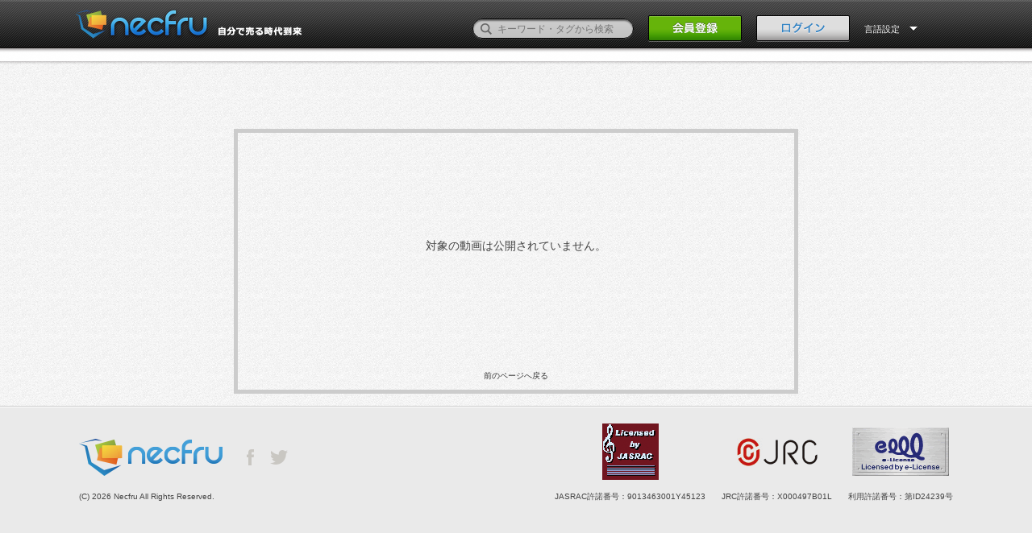

--- FILE ---
content_type: text/html; charset=UTF-8
request_url: https://necfru.jp/movie/2486
body_size: 2769
content:
<!DOCTYPE HTML>
<!--[if lt IE 9]><html class="no-js oldie classicie" lang="ja"><![endif]-->
<!--[if IE 9]><html class="no-js oldie ie9" lang="ja"><![endif]-->
<!--[if gt IE 9]><!-->
<html class="no-js" lang="ja"><!--<![endif]-->
  <head>
    <meta http-equiv="Content-Type" content="text/html; charset=utf-8">
    <meta name="viewport" content="width=1100, user-scalable=no" />
    <title>necfru《ネクフル》動画販売プラットフォーム</title>
    <!-- keywords/description -->
    <meta name="keywords" content="動画販売,動画,オンデマンド,販売,購入,necfru,ネクフル">
    <meta name="description" content="あなたを世界へ。動画販売プラットフォーム。誰でも世界へ販売、世界から購入できる、まったく新しい動画プラットフォームです。">
    <!-- facebook ogp -->
    <meta property="og:url" content="https://necfru.jp/movie/2486" />
<meta property="og:title" content="necfru《ネクフル》動画販売プラットフォーム" />
<meta property="og:description" content="あなたを世界へ。動画販売プラットフォーム。誰でも世界へ販売、世界から購入できる、まったく新しい動画プラットフォームです。" />
<meta property="og:type" content="movie" />
<meta property="og:image" content="https://necfru.jp/necfru/img/icon.png" />
<meta property="og:site_name" content="necfru《ネクフル》動画販売プラットフォーム" />
<meta property="fb:app_id" content="1620188141608893" />
    <link rel="alternate" type="application/rss+xml" title="necfru《ネクフル》動画販売プラットフォーム - RSS" href="http://necfru.jp/feed/" />
    <!-- mobile -->
    <meta name="format-detection" content="telephone=no">
    <!-- Google webmaster -->
    <meta name="google-site-verification" content="Il8sE6wcQJY2AjHiw1sam0bKSuZ83Rpel1nI9kMqLv0" />

    
    <!-- stylesheet -->
    <link rel="stylesheet" href="https://necfru.jp/css/common.css">
<link rel="stylesheet" href="https://necfru.jp/css/base.css">
<link rel="stylesheet" href="https://necfru.jp/css/tag.css">
<link rel="stylesheet" href="https://necfru.jp/css/language/japanese.css">

    <!-- icon -->
    <link rel="shortcut icon" href="https://necfru.jp/necfru/favicon.ico">
    <meta name="csrf-token" content="OPinDHvnUeBxF8IxbPSz0YxrBxsoG1J2JO6degMK">
    <!-- script -->

<script src="https://necfru.jp/js/necfru/modernizr.custom.js"></script>
<script src="https://necfru.jp/js/necfru/jquery-1.8.1.min.js"></script>

<script src="https://necfru.jp/js/necfru/jquery.animate-colors-min.js"></script>
<script src="https://necfru.jp/js/necfru/script.js"></script>

<script src="https://necfru.jp/js/necfru/common.js"></script>








<!-- Google Tag Manager -->
<script>(function(w,d,s,l,i){w[l]=w[l]||[];w[l].push({'gtm.start':
new Date().getTime(),event:'gtm.js'});var f=d.getElementsByTagName(s)[0],
j=d.createElement(s),dl=l!='dataLayer'?'&l='+l:'';j.async=true;j.src=
'https://www.googletagmanager.com/gtm.js?id='+i+dl;f.parentNode.insertBefore(j,f);
})(window,document,'script','dataLayer','GTM-TN2VM4N');</script>
<!-- End Google Tag Manager -->

  </head>
  <body>
<!-- Google Tag Manager (noscript) -->
<noscript><iframe src="https://www.googletagmanager.com/ns.html?id=GTM-TN2VM4N"
height="0" width="0" style="display:none;visibility:hidden"></iframe></noscript>
<!-- End Google Tag Manager (noscript) -->
    <style>
    [v-cloak] {
      display: none;
    }
  </style>
      <div id="fb-root"></div>
    <div id="app" v-cloak>
    <header class="page-header">
<div class="inner">
  <h1><a href="/"><img src="https://necfru.jp/necfru/img/japanese/head_logo.png" alt="動画販売プラットフォームのネクフル｜necfru.jp"></a></h1>
  <div class="header-nav">
    <form action="/search" method="get" accept-charset="utf-8" style="margin-top: 0px;" id="search_form">
      <p style="bottom: 5px;">
        <label><input type="text" name="q" id="q" value="" placeholder="キーワード・タグから検索"></label>
        <button><span>検索</span></button>
      </p>
    </form>
          <p class="header-signBtn"><a href="https://necfru.jp/account"><img src="https://necfru.jp/necfru/img/japanese/head_signBtn_off.png" width="116" height="33"></a></p>
      <p class="header-loginBtn"><a href="#" @click.prevent="openItem"><img src="https://necfru.jp/necfru/img/japanese/head_loginBtn_off.png" alt="ログイン" width="116" height="33"></a></p>
        <dl class="header-usermenu header-langmenu">
      <form id="lang_form" name="lang_form" action="" method="post">
      <input type="hidden" name="language" id="language" value="">
      <dt data-dropdown="#dropdown-2" style="color: #fff;">
        言語設定      </dt>
      <dd id="dropdown-2" class="dropdown-menu has-tip">
        <ul class="header-user-navlist">
          <li><a href="/locale/ja">日本語</a></li>
          <li><a href="/locale/en">ENGLISH</a></li>
          
        </ul>
      </dd>
      </form>
    </dl>
  </div>
</div>
</header>
<div class="confirm-drop" id="login_notice" style="display: none;">
  <div class="wordtxt">
    <p class="complete"></p>
  </div>
</div>    <nav class="global-nav" id="global-nav"  style="margin-top: -44px; cursor: pointer;" >
  <div class="inner">
    <!-- global-nav -->
    <ul>
      <li><a href="/"><img src="https://necfru.jp/necfru/img/nav_home_off.png" alt="Home"></a></li>
      <li><a href="https://necfru.jp/category/1"><img src="https://necfru.jp/necfru/img/japanese/nav_entertainment_off.png" alt="エンターテイメント"></a></li>
      <li><a href="https://necfru.jp/category/2"><img src="https://necfru.jp/necfru/img/japanese/nav_music_off.png" alt="音楽"></a></li>
      <li><a href="https://necfru.jp/category/3"><img src="https://necfru.jp/necfru/img/japanese/nav_sports_off.png" alt="スポーツ"></a></li>
      <li><a href="https://necfru.jp/category/4"><img src="https://necfru.jp/necfru/img/japanese/nav_beauty_off.png" alt="美容・健康"></a></li>
      <li><a href="https://necfru.jp/category/5"><img src="https://necfru.jp/necfru/img/japanese/nav_buisiness_off.png" alt="ビジネス・教育"></a></li>
      <li><a href="https://necfru.jp/category/6"><img src="https://necfru.jp/necfru/img/japanese/nav_life_off.png" alt="ライフスタイル"></a></li>
      
    </ul>
    <!-- // global-nav -->
  </div>
</nav>
    <div class="main cf">
  <div class="messagearea">
    <p class="error">対象の動画は公開されていません。
      <br>
    </p>
    <a href="javascript:history.back()">前のページへ戻る</a>
  </div>
</div>
    <login ref="login"
        :login_post="'https://necfru.jp/login'"
        :fblogin="'https://necfru.jp/auth/login'"
        :forget="'https://necfru.jp/email'"
        :account="'https://necfru.jp/account'"
        :fbappid="'1620188141608893'"
        :lp="'japanese'"></login>
    <login-notice :message="''" />
    </div>
    <!-- page footer -->
    <style type="text/css">
  .page-footer {
    display: none;
  }
</style>
<footer id="page-footer" class="page-footer" >
  <div class="inner cf">
    <div class="corp-link">
      <div>
        <h2><a href="https://necfru.jp"><img src="https://necfru.jp/necfru/img/foot_logo.png" alt="Necfru"></a></h2>
        <ul>
          <li><a href="https://www.facebook.com/Necfru?sk=app_208195102528120" target="_blank"><img src="https://necfru.jp/necfru/img/ic-fb_off.png" alt="Facebookページ" width="9" height="20"></a>
          </li>
          <li><a href="https://twitter.com/necfru" target="_blank"><img src="https://necfru.jp/necfru/img/ic-tw_off.png" alt="Twitterサイト" width="22" height="18"></a>
          </li>
        </ul>
      </div>
      <p><small>(C) 2026 Necfru All Rights Reserved.</small></p>
    </div>
    <div class="license-info cf">
      <div>
        <dl>
          <dt><img src="https://necfru.jp/necfru/img/foot_jasrac-logo.png" alt="JASRAC" width="70" height="70"></dt>
          <dd>JASRAC許諾番号：9013463001Y45123</dd>
        </dl>
        <dl>
          <dt><img src="https://necfru.jp/necfru/img/foot_jrc-logo.png" alt="JRC" width="100" height="35">
          </dt>
          <dd>JRC許諾番号：X000497B01L</dd>
        </dl>
        <dl>
          <dt><img src="https://necfru.jp/necfru/img/foot_e-licence-logo.png" alt="e-Licence" width="120" height="60"></dt>
          <dd>利用許諾番号：第ID24239号</dd>
        </dl>
      </div>
    </div>
  </div>
</footer>
    <!-- //page footer -->
        <script src="https://necfru.jp/js/necfru/necfru.js"></script>
            <script src="https://necfru.jp/js/app.js" defer></script>
        <script src="/lang-ja.js"></script>
      </body>
</html>

--- FILE ---
content_type: text/css
request_url: https://necfru.jp/css/base.css
body_size: 27672
content:
@charset "utf-8";
/***************************************
* base.css
***************************************
* IE9対応なので、文字サイズはemではなくremで
* 10px=1remで計算（フォールバックでpxも記載）
***************************************/

/* @group @nomarize.css
--------------------------------------------------------*/

/* @group HTML5 display definitions */

article,aside,details,figcaption,figure,header,hgroup,nav,section,summary{display:block;}
audio,canvas,video{display:inline-block;}
audio:not([controls]){display:none;}
[hidden]{display:none;}

/* @end */

/* @group Base */

html{
-webkit-text-size-adjust:100%;
-ms-text-size-adjust:100%;
}

body{margin:0;}

/* @end */

/* @group Typography */

b,strong{font-weight:bold;}
small{font-size:75%;}
footer small{font-size:100%;}
sub,sup{position:relative;font-size:75%;line-height:0;vertical-align:baseline;}
sup{top:-0.25em;}
sub{bottom:-0.25em;}
em,cite{font-style:normal;}

/* @end */

/* @group Lists */

ul{padding-left:0;list-style:none;}
dd{margin-left:0;}

/* @end */

/* @group Embedded content */

img{border:0;-ms-interpolation-mode:bicubic;vertical-align:middle;}
svg:not(:root){overflow:hidden;}

iframe{border:0;vertical-align:top;}

/* @end */

/* @group figure */

figure{margin:0}

/* @end */

/* @group forms */

form{margin:0}
/*fieldset{margin:0;padding:0;border:1px solid #c0c0c0;}*/
fieldset{margin:0;padding:0;border:none;}
legend{padding:0;border:0;}
button,input,select,textarea{margin:0;font-size:100%;vertical-align:baseline;}
button,input{line-height:normal;}
button,input[type="button"],input[type="reset"],input[type="submit"]{cursor:pointer;-webkit-appearance:button;}
button[disabled],input[disabled]{cursor:default;}

input[type="checkbox"],input[type="radio"]{box-sizing:border-box;padding:0;}
input[type="search"]{-webkit-appearance:textfield;-moz-box-sizing:content-box;-webkit-box-sizing:content-box;box-sizing:content-box;}

input[type="search"]::-webkit-search-decoration,
input[type="search"]::-webkit-search-cancel-button{-webkit-appearance:none;}

button::-moz-focus-inner,input::-moz-focus-inner{padding:0;border:0;}
textarea{overflow:auto;vertical-align:top;}

::-webkit-input-placeholder{
padding-top:2px;
font-size:12px;
font-size:1.2rem;
}

input:-moz-placeholder{
padding-top:2px;
font-size:12px;
font-size:1.2rem;
}

/* @end */

/* @group table */

table{
border-collapse:collapse;
border-spacing:0;
}

th,td{
vertical-align:top;
text-align:left;
}

th{font-weight:normal;}

/* @end */

/* @end @nomarize.css */

/* @group @default
--------------------------------------------------------*/

/* @group Setup */

body{
color:#444;
}

h1,h2,h3,h4,h5,h6,p,ul,ol,dl,table,figure,pre{margin-top:0;}

h1,h2,h3,h4,h5,h6,
p,ul,ol,dl,table,figure,pre{
margin-bottom:24px;
}

/* @end */

/* @group Typography */

html{font-family:"ヒラギノ角ゴ Pro W3","Hiragino Kaku Gothic Pro","Yu Gothic","Meiryo","メイリオ",sans-serif;}

p,li,dt,dd,th,td,pre{-ms-line-break:strict;line-break:strict;-ms-word-break:break-strict;word-break:break-strict;}

html{font-size:62.5%;}

p,ul,ol,dl,th,td,button,pre,textarea{line-height:1.5;}

h1,h2,h3,h4,h5,h6,
p,ul,ol,dl,th,td,button,pre,textarea{
	font-size: 14px;
	/* [disabled]font-size:1.4rem; */
	line-height: 1.5;
}

/* @end */

/* @group Link */

a{
color:#333;
-webkit-transition:all .2s linear;
-moz-transition:all .2s linear;
-o-transition:all .2s linear;
-ms-transition:all .2s linear;
transition:all .2s linear;
}

a:hover{color:#3084c4;}

a{text-decoration:none;}
a:focus{outline:thin dotted;}
a:hover,a:active{outline:0;}

/* @end */

/* @end @default */

/* core ----------------------------------------------------*/


/* @group @library
--------------------------------------------------------*/

/* @group micro clearfix */

.cf:before,.cf:after{content:"";display:table;}
.cf:after{clear:both;}
.oldie .cf{zoom:1;}

/* @end */

.clear{
	clear: both;
	}

/* @group google maps */

/* fix google maps nax-width bug fix */
.mapcanvas img{max-width:none;}

/* @end */

/* @group link icon */
.link_blank {
	background: url(/necfru/img/news/souce_pointer.gif) no-repeat 12px 3px;
	padding-left: 20px;
}

.link_blank a {
	color: #3886b8;
	text-decoration: none;
}

/* @end */

/* @end @library */

/*--------------------------------------------------------*/

/* @group layout
--------------------------------------------------------*/

body{
min-width:1104px;
background:#eaeaea;
}

.inner{
position:relative;
width:1084px;
/*min-width:800px;*/
margin-right:auto;
margin-left:auto;
}

.main .inner{
width:1086px;
}

/* @end layout */

/* @group .page-header
--------------------------------------------------------*/

.page-header{
position:fixed;
top:0;
right:0;
left:0;
z-index:10;
height:66px;
background:url(/necfru/img/head-bg.png) 0 0 repeat-x;
}

.page-header h1,
.page-header p,
.page-header ul,
.page-header dl{
margin-bottom:0;
}

.page-header h1,
.page-header form{
float:left;
}

.page-header .header-nav{
float:right;
width:55%;
}

.page-header h1{
float:left;
width:170px;
margin-left:-4px;
padding-top:10px;
}

.page-header form{
margin-top:17px;
}

.page-header form p{
position:relative;
float:left;
}

.page-header form input{
box-sizing:border-box;
width:200px;
min-height:23px;
padding:2px 10px 2px 30px;
border:1px solid #000;
border-radius:14px;

background-image:#c2c2c2;
background-image:-webkit-linear-gradient(bottom, #c2c2c2 0%, #cecece 100%);
background-image:-moz-linear-gradient(bottom, #c2c2c2 0%, #cecece 100%);
background-image:-o-linear-gradient(bottom, #c2c2c2 0%, #cecece 100%);
background-image:-ms-linear-gradient(bottom, #c2c2c2 0%, #cecece 100%);
background-image:linear-gradient(bottom, #c2c2c2 0%, #cecece 100%);
background-image:-webkit-gradient(linear, left bottom, left top, color-stop(0, #c2c2c2), color-stop(1, #cecece));
background-image:-url([data-uri]);

box-shadow:0 1px 0 hsla(0, 0%, 100%,0.1),
inset 0 2px 2px hsla(0, 0%, 0%, 0.5);
font-size:14px;
font-size:1.3rem;
line-height:1.5;
}

.page-header form input:focus{
background:#fff;
outline:none;
}

.page-header form button{
position:absolute;
top:50%;
left:10px;
width:14px;
height:14px;
margin:-7px 0 0;
padding:0;
background:url(/necfru/img/ic_search.png) no-repeat;
border:0;
}

.page-header form span{
position:absolute;
left:-999em;
}

.page-header .header-nav .header-nav-list{
display:table;
border-spacing:0;
}

.page-header .header-nav p,
.page-header .header-nav dl,
.page-header form{
position:relative;
display:table-cell;
padding-top:14px;
padding-bottom:14px;
vertical-align:middle;
}

/*.page-header .header-about a{
font-size:14px;
font-size:1.4rem;
color:#fff;
}*/


.page-header .header-nav  .header-about{
padding-top:12px;
}

.page-header .header-upload{
padding-right:18px;
padding-left:18px;
}

.page-header .header-count a,
.page-header .header-count-info a{
display:table-cell;
width:30px;
height:30px;
line-height:30px;
background:#b1b1b1;
border:1px solid #000;

box-shadow:0 1px 0 hsla(0, 0%, 100%,0.1);
font-size:16px;
font-size:1.6rem;
text-align:center;
vertical-align:middle;
}

.page-header .header-count a.hover,
.page-header .header-count-info a{
background:#ffdcdc;
color:#e80017;
}

.page-header .header-usermenu{
padding-left:18px;
}

.page-header .header-usermenu dt{
padding-right:22px;
background:url(/necfru/img/ic_head-user.png) center right no-repeat;
cursor:pointer;
}

.page-header .header-usermenu dd{
position:absolute;
display:none;
top:51px;
right:0;
left:auto;
background:#fff;
border-radius:4px;
box-shadow:1px 0 4px hsla(0, 0%, 0%, 0.3),
0 1px 4px hsla(0, 0%, 0%, 0.3);
}

.page-header .header-usermenu:hover dd{
display:block;
}

.page-header .header-usermenu ul{
min-width:124px;
}

.page-header .header-usermenu li{
font-size:12px;
font-size:1.2rem;
}

.page-header .header-usermenu li a{
display:block;
padding:8px 10px;
border-top:1px solid #ccc;
white-space:nowrap;
}

.page-header .header-usermenu li a:hover{
background:#2c80bf;
color:#fff;
}

.page-header .header-usermenu li:first-child{
border-top:0;
}

.page-header .header-usermenu li:first-child a{
border-radius:4px 4px 0 0;
}

.page-header .header-usermenu li:last-child a{
border-radius:0 0 4px 4px;
}

.page-header .header-langmenu{
	font-size: 11px;
}

.page-header #lang_form{
	margin: 0;
}

/*
@-moz-document url-prefix(){
	header #dropdown-1{
		right: 100px;
	}
}
*/

/* @group jquery.dropdown.js */

/*
.dropdown-menu{
position:absolute;
z-index:9999999;
display:none;
}

.dropdown-menu ul{
min-width:160px;
list-style:none;
background:#fff;
border:solid 1px #ddd;
border:solid 1px rgba(0, 0, 0, .2);
border-radius:6px;
box-shadow:0 5px 10px rgba(0, 0, 0, .2);
overflow:visible;
padding:4px 0;
margin:0;
}

.dropdown-menu.has-tip{
margin-top:8px;
}

.dropdown-menu.has-tip:before{
position:absolute;
top:-6px;
left:9px;
content:'';
border-left:7px solid transparent;
border-right:7px solid transparent;
border-bottom:7px solid #ccc;
border-bottom-color:rgba(0, 0, 0, 0.2);
display:inline-block;
}

.dropdown-menu.has-tip.anchor-right:before{
left:auto;
right:9px;
}

.dropdown-menu.has-tip:after{
position:absolute;
top:-5px;
left:10px;
content:'';
border-left:6px solid transparent;
border-right:6px solid transparent;
border-bottom:6px solid #fff;
display:inline-block;
}

.dropdown-menu.has-tip.anchor-right:after{
left:auto;
right:10px;
}

.dropdown-menu.has-scroll ul{
max-height:358px;
overflow:auto;
}

.dropdown-menu li{
list-style:none;
padding:0;
margin:0;
line-height:18px;
}

.dropdown-menu li > a,
.dropdown-menu label{
display:block;
color:#555;
text-decoration:none;
line-height:18px;
padding:3px 15px;
white-space:nowrap;
}

.dropdown-menu li > a:hover,
.dropdown-menu label:hover{
background-color:#08c;
color:#fff;
cursor:pointer;
}

.dropdown-menu .divider{
height:1px;
background:#e5e5e5;
margin:5px 1px;
overflow:hidden;
}
*/

/* @end jquery.dropdown.js */

/* @end */

/* @group .global-nav
--------------------------------------------------------*/

.global-nav{
position:fixed;
top:60px;
right:0;
left:0;
z-index:1;
height:65px;
background:url(/necfru/img/nav_bg.png) 0 0 repeat-x;
}

.global-nav02{
position:fixed;
top:60px;
right:0;
left:0;
z-index:1;
height: 12px;
background: url(/necfru/img/video/dropdown-bg.png) 0 0 repeat-x;
}

.global-nav .inner{
padding-top:13px;
}

.global-nav ul{
display:table;
margin:0 auto;
}

.global-nav li{
display:table-cell;
text-align:center;
vertical-align:top;
}

.global-nav a{
position:relative;
display:block;
margin:0 -1px;
}

.global-nav #navPull {
position: absolute;
left: 50%;
top: 49px;
margin-left: -20px;
cursor: pointer;
}

/* @end */

/* @group .main
--------------------------------------------------------*/

.main{
padding-top:145px;
background:url(/necfru/img/body-bg.png);
border-bottom:1px solid #cdcdcd;
position: relative;
}

.main02{
padding-top:90px;
background:url(/necfru/img/body-bg.png);
border-bottom:1px solid #cdcdcd;
position: relative;
}

.account-page_gap{
	padding-top: 100px!important;
	}

.upload-page_gap{
	padding-top: 0px!important;
	}

/* @end */

/* @group .footer-nav
--------------------------------------------------------*/

.footer-nav{
display:table;
margin:28px auto 18px;
}

.footer-nav li{
display:table-cell;
padding:0 9px;
font-size:12px;
font-size:1.2rem;
line-height:1.1;
vertical-align:middle;
text-align:center;
}

.footer-nav li:not(:first-child){
border-left:1px solid #656666;
}

.footer-nav a{
color:#656666;
}

.footer-nav a:hover{
color:#3084c4;
}

/* @end */

/* @group page-footer
--------------------------------------------------------*/

.page-footer{
padding:20px 0 40px;
border-top:1px solid #fff;
font-size:10px;
font-size:1rem;
line-height:1.5;
}



.page-footer .inner{
display:table;
}

.page-footer .corp-link,
.page-footer .license-info{
display:table-cell;
vertical-align:bottom;
}

.page-footer p,
.page-footer ul,
.page-footer dl{
margin-bottom:0;
font-size:10px;
font-size:1rem;
}

.corp-link div{
display:table;
margin-bottom:18px;
}

.corp-link div h2,
.corp-link div ul,
.corp-link div li{
display:table-cell;
vertical-align:middle;
text-align:center;
}

.corp-link div h2{
padding-right:10px;
}

.corp-link div li{
padding-left:20px;
}

.license-info div{
float:right;
}

.license-info dl{
float:left;
padding-left:20px;
}

.license-info dt{
height:70px;
line-height:70px;
vertical-align:middle;
text-align:center;
}

.license-info dd{
margin-top:13px;
text-align:center;
}

/* @end */

/*--------------------------------------------------------*/

/* @group column-grid : core
*** display:table grid layout
--------------------------------------------------------*/

.main .colum2-01{
margin-right:-20px;
margin-left:-20px;
border-spacing:20px 0;
}

.main .colum2-02{
margin-right:-20px;
margin-left:-20px;
border-spacing:20px 0;
}

.main .column-3-01{
margin-right:-18px;
margin-left:-18px;
border-spacing:18px 0;
}

.main .column-3-02{
margin-right:-18px;
margin-left:-18px;
border-spacing:18px 0;
}

.main .column-4-01{
margin-right:-18px;
margin-left:-18px;
border-spacing:18px 0;
}

.main .column-5-01{
margin-right:-19px;
margin-left:-19px;
border-spacing:19px 0;
}

.main [class*="grid"]{
box-sizing:border-box;
display:table-cell;
text-align:left;
vertical-align:top;
}


.favmoviebox [class*="grid"]{
box-sizing:border-box;
display:table-cell;
text-align:left;
vertical-align:top;
}



/****************************/

.favmoviebox .colum2-01{
margin-right:-20px;
margin-left:-20px;
border-spacing:20px 0;
}

.favmoviebox .colum2-02{
margin-right:-20px;
margin-left:-20px;
border-spacing:20px 0;
}

.favmoviebox .column-3-01{
margin-right:-18px;
margin-left:-18px;
border-spacing:18px 0;
}

.favmoviebox .column-3-02{
margin-right:-18px;
margin-left:-18px;
border-spacing:18px 0;
}

.favmoviebox .column-4-01{
margin-right:-18px;
margin-left:-18px;
border-spacing:18px 0;
}

.favmoviebox .column-5-01{
margin-right:-19px;
margin-left:-19px;
border-spacing:19px 0;
}

.favmoviebox [class*="grid"]{
box-sizing:border-box;
display:table-cell;
text-align:left;
vertical-align:top;
}




/* @end */

/* @group .tag-line
--------------------------------------------------------*/

.tag-line{
position:relative;
padding:15px 40px 15px 15px;
background:#fff;
border-radius:4px;
border:1px solid #d7d7d7;
box-shadow:1px 1px 3px hsla(0, 0%, 0%, 0.1);
}

.tag-line .tag-line-inner{
display:table;
width:100%;
padding-top:3px;
}

.tag-line .tagline-list{
display:table-cell;
vertical-align:top;
padding-top:.125em;
}

.tag-line h1{
display:table-cell;
margin:0;
padding:0 15px 0 0;
border-right:1px solid #ccc;
font-size:16px;
font-size:1.6rem;
white-space:nowrap;
vertical-align:top;
}

.tag-line ul{
background: white;
margin-bottom:0;
}

.tag-line li{
float:left;
padding-left:13px;
}

/*
.tag-line .toggle{
position:absolute;
top:15px;
right:15px;
width:13px;
height:24px;
overflow:hidden;
white-space:nowrap;
text-indent:100%;
background:url(/necfru/img/ic-tag-close.png) 0 center no-repeat;
cursor:pointer;
}
*/

.tag-line .toggle{
position:absolute;
top:15px;
right:10px;
width:23px;
height:24px;
overflow:hidden;
white-space:nowrap;
text-indent:100%;
background:url(/necfru/img/ic-tag-close.png) center 9px no-repeat;
cursor:pointer;
}

.tag-line .toggle-open{
background:url(/necfru/img/ic-tag-open.png) center 9px no-repeat;
}

/*
.tag-line .accordion{
padding-top:5px;
}
*/

/* @end */


/* @group .movie-list
--------------------------------------------------------*/

.movie-list h1{
padding:5px 0 5px 40px;
font-size:18px;
font-size:1.8rem;
}

.movie-list h1.check-label{
margin:30px 0 15px;
background:url(/necfru/img/ic_check-label.png) 0 .1em no-repeat;
}

.movie-list h1.recommended-label{
margin:45px 0 15px;
background:url(/necfru/img/ic_recommended-label.png) 0 0 no-repeat;
}

.movie-list [class*="column"]{
margin-bottom:20px;
margin-right:-18px;
margin-left:-18px;
border-spacing:18px 0;
}

.movie-list [class*="grid"]{
position:relative;
background:#fff;
border-radius:5px;
border:1px solid #d7d7d7;
box-shadow:1px 1px 3px hsla(0, 0%, 0%, 0.1);
}

/*.movie-list [class*="grid"]:hover{
cursor: pointer;
}*/

.movie-list .movie-area{
position:relative;
}

.movie-list .movie-area,
.movie-list .movie-area img{
border-radius:5px 5px 0 0;
}

.movie-list .movie-area ul{
position:absolute;
top:10px;
right:10px;
margin-bottom:0;
}

.movie-list .movie-area .flag-btn{
position:absolute;
top:-3px;
left:5px;
}

.view-count{
visibility: hidden;
}  /* 表示しない */

.movie-list .movie-area .view-count{
overflow:hidden;
margin-bottom:10px;
padding:6px 8px 6px 12px;
background:#000000;
background:hsla(0, 0%, 0%, 0.5);
border:3px solid #fff;
border-radius:10px;
font-size:12px;
font-size:1.2rem;
line-height:1.2;
color:#fff;
}

.movie-list .movie-area .view-count em,
.movie-list .movie-area .view-count span{
position:relative;
float:left;
vertical-align:top;
margin-right:4px;
}

.movie-list .movie-area .fav-btn{
float:right;
cursor:pointer;
}

/*
.movie-list [class*="grid"] .fav-btn span{
display:block;
opacity:0;
width:32px;
height:32px;
cursor:pointer;
background:url(/necfru/img/ic_pin_off.png) no-repeat;
}
.movie-list [class*="grid"]:hover .fav-btn span{
opacity:1;
}*/

.movie-list [class*="grid"]:hover .fav-btn span:hover{
background:url(/necfru/img/ic_pin_on.png) no-repeat;
}

.movie-list .movie-info{
padding:9px;
}

.movie-list .movie-info-detail{
margin-bottom:7px;
border-spacing:0;
}

.movie-list .movie-info-detail a:hover{
text-decoration: underline;
}

.movie-list .movie-info-detail figure,
.movie-list .movie-info-detail div{
display:table-cell;
vertical-align:middle;
text-align:left;
}

.movie-list .movie-info-detail div{
padding-top:1px;
padding-left:10px;
}

.movie-list .movie-info-detail figure span{
display:block;
padding:2px;
border:1px solid #ccc;
border-radius:2px;
}

.movie-list .movie-info-detail h2{
margin-bottom:2px;
font-size:14px;
font-size:1.4rem;
line-height:1.5;
}

.movie-list [class*="grid"] .movie-info-detail h2 a{
}

/*.movie-list [class*="grid"]:hover .movie-info-detail h2 a{
color:#e3e5e8;
}*/

.movie-list .movie-info-detail h3{
margin-bottom:0;
font-size:12px;
font-size:1.2rem;
line-height:1.25;/* 15px */
font-weight:normal;
letter-spacing:1px;
}

.movie-list .movie-info-detail h3,
.movie-list .movie-info-detail h3 a{
color:#666;
}

.movie-list .movie-info-detail h3 a{
background: url('/necfru/img/ic-tv_off.png') 0 0 no-repeat;
padding-left: 20px;
word-break: break-all; /* add20140502 */
}

.movie-list .movie-info-detail h3 a:hover{
color:#3084c4;
background: url('/necfru/img/ic-tv_on.png') 0 0 no-repeat;
}

.movie-list .movie-info ul{
margin-bottom:0;
}

.movie-list .movie-info li:first-child{
position:relative;
float:left;
padding-left:17px;
}

.movie-list .movie-info li:first-child img{
position:absolute;
top:50%;
left:0;
margin-top:-6px;
}

.movie-list .movie-info li:last-child{
float:right;
text-align:right;
}



/* @end */

/*--------------------------------------------------------*/

/* @group placeholder_polyfill.css */

span.placeholder{
position:absolute;
top:0;
left:0;
font-size:75%;
color:#999;
font-family:sans-serif;
padding:4px 3px;
z-index:1;
cursor:text;
}

span.placeholder-hide-except-screenreader{
clip:rect(1px 1px 1px 1px);
clip:rect(1px, 1px, 1px, 1px);
padding:0 !important;
border:0 !important;
height:1px !important;
width:1px !important;
overflow:hidden;
}

span.placeholder-hide{
display:none;
}

label.visuallyhidden-with-placeholder{
/*clip:auto !important;*/
height:auto !important;
overflow:visible !important;
position:absolute !important;
left:-999em;
}

.page-header form span.placeholder{
padding-left:24px;
}

/* @end */

/*--------------------------------------------------------*/

/* @group .inner page general
--------------------------------------------------------*/
.inner-contents{
	position: relative;
	width: 1084px;
	margin-right: auto;
	margin-left: auto;
	}

.inner-contents02{
	position: relative;
	width: 1084px;
	margin-right: auto;
	margin-left: auto;
	}



.side-navigation{
	width: 204px;
	float: left;
	height: 50px;
	}

.side-navigation .list{
	}

.side-navigation .list li{
	font-size: 1.4rem;
	font-weight: bold;
	display: block;
	}

.side-navigation .list li a{
	display: block;
	padding: 15px 0 15px 20px;
	}

.side-navigation .list li a:hover{
	color: #FFF;
	background: url(/necfru/img/news/side_bg02.png);
	border-radius: 4px;
	display: block;
	}

.side-navigation .current{
	color: #FFF;
	background: url(/necfru/img/news/side_bg.png);
	border-radius: 4px;
	display: block;
	padding: 15px 0 15px 20px;
	}

.page-select{
	color: #FFF;
	background: url(/necfru/img/news/side_bg.png);
	border-radius: 4px;
	display: block;
	}

.inner-main{
	width: 860px;
	padding-top: 30px;
	padding-bottom: 10px;
	margin-bottom: 40px;
	float: right;
	background: #fff;
	border-radius: 4px;
	border:1px solid #d7d7d7;
	box-shadow:1px 1px 3px hsla(0, 0%, 0%, 0.1);
	}

.titile-line{
	width: 860px;
	border-bottom: #CCC solid 1px;
	}

.inner-title{
	padding-left: 30px;
	font-size: 2.6rem;
	font-size: 26px;
	}


.page-nation{
	padding-top: 40px;
	padding-left: 355px;
	}

.page-nation-gap{
	padding-left: 10px;
	padding-right: 10px;
	}

.page-nation-place{
	padding: 2px 5px;
	border: solid 1px  #CCCCCC;
	margin-top: -3px;
	}

.page-nation li{
	float: left;
	display: block;
	}

#goToTop{
	bottom: 20px;
	right: 20px;
	position: fixed;
	width: 44px;
	height: 44px;
	}

#toyours{
	bottom: 80px;
	right: 20px;
	position: fixed;
/*	width: 44px;
	height: 44px; */
	}

.fixed {
  position: fixed;
 bottom: 300px;
 right: 180px;
}

.article-gap01{
	padding-top: 30px;
	}

.article-gap02{
	padding-top: 40px;
	}

.article-gap03{
	padding-top: 10px;
	}

.article-gap04{
	padding-top: 20px;
	}

.article-gap05{
	padding-top: 25px;
	}

.article-gap06{
	margin-top: 10px;
	}

.article-gap07{
	padding-top: 15px;
	}

.article-gap08{
	margin-top: 10px;
	}
/* @end inner page general */



/* @group .news page
--------------------------------------------------------*/
.news-article{
	width: 804px;
	margin-left: auto;
	margin-right: auto;
	border-bottom: #CCC solid 1px;
	}

.news-line{
	background-color: #3886b8;
	width: 4px;
	float: left;
	}

.news-title{
	float: left;
	padding-left: 10px;
	width: 780px;
	}

.news-article .news-date{
	font-size: 1.4rem;
	font-weight: bold;
	margin-bottom: 0;
	line-height: 1;
	}

.news-article .news-title02{
	font-size: 1.8rem;
	font-weight: bold;
	padding-top: 10px;
	margin-bottom: 0;
	line-height: 1;
	}

.news-article .news-contents{
	font-size: 1.4rem;
	padding-left: 12px;
	padding-top: 21px;
	margin-bottom: 20px;
	}

.news-souce{
	background: url(/necfru/img/news/souce_pointer.gif) no-repeat 12px 3px;
	padding-left: 20px;
	}

.news-souce a{
	color: #3886b8;
	text-decoration: none;
	}


.inner-main .page-nation02{
	text-align: center;
	color: #666;
	}


.inner-main .page-nation02 ul li{
	display: inline;
	background-color: #2b7fc5;
	padding: 5px;
	color: #FFF;
	margin-left: 1px;
	font-size: 1.3rem;
	font-size: 13px;
	}

.inner-main .page-nation02 ul .firstpage{
	display: inline;
	background-color: #FFF;
	border: #CCC 1px solid;
	color: #494949;
	}

.inner-main .page-nation02 ul li+li{
	display: inline;
	background-color: #FFF;
	border: #CCC 1px solid;
	color: #494949;
	}

.inner-main .page-nation02 ul .pagein{
	background-color: #2b7fc5;
	color: #FFF;
	}


.inner-main .page-nation02 ul .skip{
	background:none;
	border: none;
	}


/* @end news page  */



/* @group .q&a page
--------------------------------------------------------*/

.qa-title {
	margin-left: 30px;
	font-size: 2.6rem;
	font-size: 26px;
}

.qa-buysell {
	padding-top: 30px;
	padding-left: 30px;
}

.qa-buysell li{
	float: left;
	margin-right: 10px;
}

.qa-necfru {
	clear: both;
	padding-top: 30px;
	padding-left: 30px;
}


.qa-necfru h2{
	width: 807px;
	border-bottom: #CCC solid 1px;
	font-size: 2.5rem;
	font-size: 25px;
}


.qa-necfuru .rulelist{
	padding-left: 30px;
	}


.qa-number{
	float: left;
	font-size: 2.5rem;
	font-size: 25px;
	color: #599ac3;
}

.qa-number02{
	float: left;
	font-size: 2.5rem;
	font-size: 25px;
	color: #a1cc4d;
}

.qa-necfru-title {
	float: left;
	font-size: 2.5rem;
	font-size: 25px;
}


.qa-detail{
	background:url(/necfru/img/qa/fukidasi.png) no-repeat ;
	font-size: 1.8rem;
	font-size: 18px;
	padding-left: 30px;
	clear: both;
	}

.qa-detail02{
	background:url(/necfru/img/qa/bubble.png) no-repeat ;
	font-size: 1.8rem;
	font-size: 18px;
	padding-left: 30px;
	clear: both;
	}

.qa-detail span{
	padding-left: 7px;
	}

.qa-detail02 span{
	padding-left: 7px;
	}

.member-list li:before{
	content: "・";
	}

.qa-answer{
	padding-left: 36px;
	padding-right: 36px;
	}

/* @end q&a page


/* @group .affili page
--------------------------------------------------------*/
.affili-necfru {
	clear: both;
	padding-top: 30px;
	padding-left: 20px;
}
.affili-txt_1 {
	padding:30px 40px 40px 20px;
}
.affili-txt_2 {
	padding:30px 40px 20px 20px;
}
.affili-txt_3 {
	padding:0px 40px 54px 20px;
}
.affili-txt_4 {
	padding:0px 40px 20px 20px;
}
.affili-btn {
	text-align: center;
	margin: 0 0 50px 320px;
}
.affili-btn a{
	display: block;
  	width: 182px;
  	height: 41px;
  	overflow: hidden;
}
.affili-btn img{
  border: none;
  /*margin-top: -60px;*/
}
.affili-btn a:hover img{
  margin-top: -41px;
}
/* @end affili page


/* @group .policy page
--------------------------------------------------------*/
.policy-article{
	width: 804px;
	margin-left: auto;
	margin-right: auto;
	}

.policy-title{
	width: 794px;
	padding: 10px 0 10px 10px;
	background: #eaeaea;
	border-radius: 4px;
	}

.policy-title h1{
	font-size: 1.6rem;
	color: #333;
	font-weight: bold;
	margin-bottom: 0!important;
	}

.policy-list{
	width: 804px;
	}

.policy-list li{
	border-bottom: solid #CCC 1px;
	}

.policy-list .policy-rule{
	float: left;
	font-size: 1.3rem;
	font-weight: bold;
	width: 180px;
	}

.policy-list .policy-detail{
	float: right;
	width: 610px;
	font-size: 1.3rem;
	}

/* @end policy page  */

/* @group .law page */
.law-link a{
	text-decoration: none;
	color :#3886b8;
	}
/* @end law page  */




/* @group .Video Detail page
--------------------------------------------------------*/
.video-top{
	width: 1084px;
	position: relative;
	}

.video-top .left-contents{
	width: 777px;
	float: left;
	}

.video-top .left-contents h1{
	font-size: 28px;
	margin-bottom: 5px;
	word-wrap: break-word; /* 2012.12.24 add KACR */
	}

.video-top .right-contents{
	width: 208px;
	float: right;
	min-height: 90px;
	}


/*↓ CSS3 Blue Button↓*/
.blu-btn-box{
	width: 208px;
	float: right;
	}


.blue-buy-btn{
	width: 198px;
	border-radius: 3px;
	border: #2368a0 solid 1px;
	padding: 5px 15px;
	color: #FFF;
	font-size: 1.4rem;
	font-size: 14px;
	display: block;
	background: #499bea;
	background: -moz-linear-gradient(top,  #499bea 0%, #77bee5 1%, #499bea 3%, #43a3da 10%, #288ed0 52%, #1871be 100%);
	background: -webkit-gradient(linear, left top, left bottom, color-stop(0%,#499bea), color-stop(1%,#77bee5), color-stop(3%,#499bea), color-stop(10%,#43a3da), color-stop(52%,#288ed0), color-stop(100%,#1871be));
	background: -webkit-linear-gradient(top,  #499bea 0%,#77bee5 1%,#499bea 3%,#43a3da 10%,#288ed0 52%,#1871be 100%);
	background: -o-linear-gradient(top,  #499bea 0%,#77bee5 1%,#499bea 3%,#43a3da 10%,#288ed0 52%,#1871be 100%);
	background: -ms-linear-gradient(top,  #499bea 0%,#77bee5 1%,#499bea 3%,#43a3da 10%,#288ed0 52%,#1871be 100%);
	background: linear-gradient(to bottom,  #499bea 0%,#77bee5 1%,#499bea 3%,#43a3da 10%,#288ed0 52%,#1871be 100%);
	filter: progid:DXImageTransform.Microsoft.gradient( startColorstr='#499bea', endColorstr='#1871be',GradientType=0 );
}

.blue-buy-btn ul .buy-btn-blu{
	float: left;
	padding-right: 13px;
	background:url(/necfru/img/video/carticon.png) 2px 0 no-repeat;
	padding-left: 25px;
	padding-top: 2px;
	margin-top: 12px;
	}
.blue-buy-btn ul .buy-btn-blu02{
	float: right;
	background: url(/necfru/img/video/blue-btn-line.png) no-repeat 0 3px;
	padding: 15px 5px 10px 15px;
	}


.blue-buy-btn ul li+li{
	float: left;
	}

.blue-buy-btn ul li+li+li{
	float: left;
	border-right: none;
	padding-left: 13px;
	padding-top: 3px;
	margin-top: 10px;
	font-weight: 600;
	}


.blue-buy-btn:hover{
	color: #FFF;
	font-size: 1.4rem;
	font-size: 14px;
	display: block;
		-webkit-animation-name: button 1s ease-out 1;
	background: #499bea;
	background: -moz-linear-gradient(top,  #499bea 0%, #63a9cc 1%, #2690c7 2%, #268fc6 10%, #1373b5 52%, #0c5ba1 100%);
	background: -webkit-gradient(linear, left top, left bottom, color-stop(0%,#499bea), color-stop(1%,#63a9cc), color-stop(2%,#2690c7), color-stop(10%,#268fc6), color-stop(52%,#1373b5), color-stop(100%,#0c5ba1));
	background: -webkit-linear-gradient(top,  #499bea 0%,#63a9cc 1%,#2690c7 2%,#268fc6 10%,#1373b5 52%,#0c5ba1 100%);
	background: -o-linear-gradient(top,  #499bea 0%,#63a9cc 1%,#2690c7 2%,#268fc6 10%,#1373b5 52%,#0c5ba1 100%);
	background: -ms-linear-gradient(top,  #499bea 0%,#63a9cc 1%,#2690c7 2%,#268fc6 10%,#1373b5 52%,#0c5ba1 100%);
	background: linear-gradient(to bottom,  #499bea 0%,#63a9cc 1%,#2690c7 2%,#268fc6 10%,#1373b5 52%,#0c5ba1 100%);
	filter: progid:DXImageTransform.Microsoft.gradient( startColorstr='#499bea', endColorstr='#0c5ba1',GradientType=0 );
	}

.blue-buy-btn ul .buy-btn-blu a{
	color:#FFF;
	}

/*↑ CSS3 Blue Button End ↑*/




/*↓ CSS3 Red Button↓*/
.red-btn-box{
	width: 208px;
	float: right;
	}


.red-buy-btn{
	width: 178px;
	border-radius: 3px;
	border: #912020 solid 1px;
	padding: 5px 15px;
	color: #FFF;
	font-size: 1.4rem;
	font-size: 14px;
	display: block;
	background: #d66464;
	background: url([data-uri]);
	background: -moz-linear-gradient(top,  #d66464 0%, #c22828 2%, #ad1f1f 99%); /* FF3.6+ */
	background: -webkit-gradient(linear, left top, left bottom, color-stop(0%,#d66464), color-stop(2%,#c22828), color-stop(99%,#ad1f1f)); /* Chrome,Safari4+ */
	background: -webkit-linear-gradient(top,  #d66464 0%,#c22828 2%,#ad1f1f 99%); /* Chrome10+,Safari5.1+ */
	background: -o-linear-gradient(top,  #d66464 0%,#c22828 2%,#ad1f1f 99%); /* Opera 11.10+ */
	background: -ms-linear-gradient(top,  #d66464 0%,#c22828 2%,#ad1f1f 99%); /* IE10+ */
	background: linear-gradient(to bottom,  #d66464 0%,#c22828 2%,#ad1f1f 99%); /* W3C */
	filter: progid:DXImageTransform.Microsoft.gradient( startColorstr='#d66464', endColorstr='#ad1f1f',GradientType=0 ); /* IE6-8 */
	}

.red-buy-btn ul .buy-btn-red{
	float: left;
	padding-right: 13px;
	background:url(/necfru/img/video/carticon.png) 2px 0 no-repeat;
	padding-left: 25px;
	padding-top: 2px;
	margin-top: 12px;
	}
.red-buy-btn ul .buy-btn-red02{
	float: right;
	background: url(/necfru/img/video/blue-btn-line.png) no-repeat 0 3px;
	padding: 15px 5px 10px 15px;
	}


.red-buy-btn ul li+li{
	float: left;
	}

.red-buy-btn ul li+li+li{
	float: left;
	border-right: none;
	padding-left: 13px;
	padding-top: 3px;
	margin-top: 10px;
	font-weight: 600;
	}


.red-buy-btn:hover{
	color: #FFF;
	font-size: 1.4rem;
	font-size: 14px;
	display: block;
		-webkit-animation-name: button 1s ease-out 1;
	background: #d66464;
	background: url([data-uri]);
	background: -moz-linear-gradient(top,  #d66464 0%, #c22828 2%, #890f0f 99%); /* FF3.6+ */
	background: -webkit-gradient(linear, left top, left bottom, color-stop(0%,#d66464), color-stop(2%,#c22828), color-stop(99%,#890f0f)); /* Chrome,Safari4+ */
	background: -webkit-linear-gradient(top,  #d66464 0%,#c22828 2%,#890f0f 99%); /* Chrome10+,Safari5.1+ */
	background: -o-linear-gradient(top,  #d66464 0%,#c22828 2%,#890f0f 99%); /* Opera 11.10+ */
	background: -ms-linear-gradient(top,  #d66464 0%,#c22828 2%,#890f0f 99%); /* IE10+ */
	background: linear-gradient(to bottom,  #d66464 0%,#c22828 2%,#890f0f 99%); /* W3C */
	filter: progid:DXImageTransform.Microsoft.gradient( startColorstr='#d66464', endColorstr='#890f0f',GradientType=0 ); /* IE6-8 */
	}

.red-buy-btn ul .buy-btn-red a{
	color:#FFF;
	}

/*↑ CSS3 Red Button End ↑*/





.video-top .left-contents .category1{
	float: left;
	border-right: #CCC solid 1px;
	}

.video-top .left-contents .category1 li{
	float: left;
	}

.video-top .left-contents .category2{
	float: left;
	padding-left: 15px;
	width: 600px;
	}

.video-top .left-contents ul li{
	padding-right: 15px;
	float: left;
	color: #2b7fc5;
	}

.video-top .left-contents ul li a{
	color: #2b7fc5;
	text-decoration: none;
	}

.video-top .left-contents ul li a:hover{
	color: #0a4b7d;
	text-decoration: none;
	}

.video-borderline{
	clear: both;
	position: absolute;
	bottom: 5px;
	}


.video-main-contents{
	width: 1084px;
	}

.video-main-contents .left-contents{
	width: 810px;
	float: left;
	padding-top: 15px;
	}

.video-main-contents .left-contents .videosection{
	width: 746px;
	margin-left: auto;
	margin-right: auto;
	position: relative;
	}

.video-main-contents .left-contents .videosection .video{
	position: relative;
	}

.video-main-contents .left-contents .videosection .video .play{
	position: absolute;
	top: 182px;
	left: 338px;
	}

.video-main-contents .left-contents .videosection ul{
	padding-top: 17px;
	float: left;
	width: 160px;
	}

.video-main-contents .left-contents .videosection ul li{
	float: left;
	padding-right: 10px;
	}

.video-main-contents .left-contents .videosection ul li+li{
	float: left;
	padding-right: 3px;
	}

.video-main-contents .left-contents .videosection .bookmark{
	float: right;
	width: 164px;
	padding-top: 7px;
	margin-right: 10px;
	}

.video-main-contents .left-contents .videosection #video_ad_wrap{
	position: absolute;
	bottom: 75px;
	left: 50%;
	margin-left: -243px;
	z-index: 1;
	display: none;
	overflow: hidden;
}

.video-main-contents .left-contents .videosection #video_ad{
	background: url('/necfru/img/opa_black_50.png');
	border: #333 solid 1px;
	border-radius: 4px;
	padding: 8px;
}

.video-main-contents .left-contents .videosection #video_ad_wrap .close{
	position: absolute;
	top: 0;
	right: 0;
	z-index: 10000;
	cursor: pointer;
}

.video-main-contents .left-contents .contents_menu{
	margin-bottom: 0;
	}

.video-main-contents .left-contents .contents_menu li{
	float: left;
	margin-left: 10px;
	cursor: pointer;
	position: relative;
	}

.video-main-contents .left-contents .contents_menu li h2{
	padding-top: 10px;
	padding-left: 50px;
	font-size: 18px;
	font-size: 1.8rem;
	font-weight: normal;
	margin-bottom: 0px;
	margin-right: 15px;
	}

.video-main-contents .left-contents .contents_menu li#menu_description h2{
	background:url(/necfru/img/video/video-icon.png) 0 7px no-repeat;
	}

.video-main-contents .left-contents .contents_menu li#menu_comment h2{
	background: url(/necfru/img/video/comment-icon.png) 0 7px no-repeat;
	}

.video-main-contents .left-contents .contents_menu li .count{
	padding: 2px 5px;
	background-color: #393939;
	border-radius: 6px;
	font-size: 11px;
	font-weight: bold;
	color: #ffffff;
	position: absolute;
	top: 0;
	left: 25px;
	border: #FFF 1px solid;
	}

.video-main-contents .left-contents .article{
	margin-top: 10px;
	padding: 20px;
	background:#fff;
	border-radius:4px;
	border:1px solid #d7d7d7;
	box-shadow:1px 1px 3px hsla(0, 0%, 0%, 0.1);
	}

.video-main-contents .left-contents .article a:hover{
	text-decoration: underline;
	}

/* article header */
.video-main-contents .left-contents .article header{
	position: relative;
	border-bottom: #CCCCCC 1px solid;
	height: auto;
	}

.video-main-contents .left-contents .article header .user{
	width: 420px;
	height: auto;
	float: left;
	}

.video-main-contents .left-contents .article header .user .picture{
	float: left;
	margin-right: 15px;
	margin-bottom: 15px;
	}

.video-main-contents .left-contents .article header .user .picture img{
	width: 58px;
	height: 58px;
	}

.video-main-contents .left-contents .article header .user .datas{
	float: left;
	}

.video-main-contents .left-contents .article header .user .datas p{
	width: 345px;
	margin-bottom: 10px;
	}

.video-main-contents .left-contents .article header .user .name{
	font-size: 16px;
	font-size: 1.6rem;
	font-weight: bold;
	}

.video-main-contents .left-contents .article header .user .name a{
     background: url('/necfru/img/user/ic-tv_off.png') 0 0 no-repeat;
     padding-left: 23px;
	}

.video-main-contents .left-contents .article header .user .name a:hover{
     background: url('/necfru/img/user/ic-tv_on.png') 0 0 no-repeat;
	}

.video-main-contents .left-contents .article header .user .counter{
	font-size: 14px;
	font-size: 1.4rem;
	margin-left: 5px;
	}

.video-main-contents .left-contents .article header .user .counter em{
	font-size: 14px;
	font-size: 1.4rem;
	font-weight: bold;
	}

.video-main-contents .left-contents .article header .user .datas .btns{
	margin-bottom: 15px;
	}

.video-main-contents .left-contents .article header .user .datas .btns li{
	float: left;
	margin-right: 10px;
	}

.video-main-contents .left-contents .article header .buttons{
	width: 345px;
	height: auto;
	float: left;
	}

.video-main-contents .left-contents .article header .buttons div{
	margin-left: 10px;
	margin-bottom: 5px;
	float: right;
	}

.video-main-contents .left-contents .article .play_infos{
	float: right;
	margin-bottom: 0px;
	}

.video-main-contents .left-contents .article .play_infos li{
	float: left;
	margin-left: 5px;
	padding-right: 5px;
	border-right: solid 1px #CCC;
	}

.video-main-contents .left-contents .article .play_infos li:last-child{
	border: none;
	padding-right: 0;
	}

.video-main-contents .left-contents .article .play_infos .clock{
	background: url(/necfru/img/video/clock_icon.png) 2px 4px no-repeat;
	padding-left: 20px;
	}

.video-main-contents .left-contents .article #download_file_btn {
	margin-left: 10px;
	float: right;
	}
/* end article header */

.video-main-contents .left-contents .article .movie-txtarea{
	padding-top: 10px;
	margin-bottom: 10px;
    word-wrap: break-word;
	border-bottom: #ccc 1px solid;
	position: relative;
	}

.video-main-contents .left-contents .article .movie-txtarea #movie_description{
	overflow: hidden;
	margin-bottom: 0;
	}

.video-main-contents .left-contents .article #movie_description_toggle_switch{
	font-size: 1.1rem;
	font-size: 11px;
	text-align: center;
	width: 70px;
	padding: 2px 0 4px;
	margin: 10px auto -23px;
	border: #ccc 1px solid;
	border-top: none;
	border-top-left-radius: 0;
	border-top-right-radius: 0;
	border-bottom-left-radius: 4px;
	border-bottom-right-radius: 4px;
	background: #fff;
	cursor: pointer;
	display: none;
	}

.video-main-contents .left-contents .article .movie-txtarea .open:hover,
.video-main-contents .left-contents .article .movie-txtarea .close:hover{
	box-shadow: 1px 1px 3px hsla(0, 0%, 0%, 0.2);
	}

.video-main-contents .left-contents .article .cdate{
	color:#666; font-size: 13px;
	}

.video-main-contents .left-contents .article .btn{
	padding-top: 10px;
	float: left;
	}

.video-main-contents .left-contents .article .btn li{
	float: left;
	padding-right: 10px;
	}

.video-main-contents .left-contents .article .buy-btn{
	float: right;
	width: 208px;
	}

.video-main-contents .left-contents .title02{
	padding-top: 10px;
	background: url(/necfru/img/video/review-icon.png) 0 7px no-repeat;
	padding-left: 50px;
	font-size: 1.8rem;
	font-size: 18px;
	font-weight: normal;
	margin-bottom: 0px;
	}

aside{
	/* [disabled]width: 253px; */
	float: right;
	}

aside .title{
	padding-top: 10px;
	background: url(/necfru/img/video/movie-icon.png) 0 10px no-repeat;
	padding-left: 45px;
	font-size: 1.8rem;
	font-size: 18px;
	font-weight: normal;
	margin-bottom: 0px;
}

aside .title02{
	padding-top: 10px;
	background: url(/necfru/img/video/movie-icon.png) 0 10px no-repeat;
	padding-left: 45px;
	font-size: 1.8rem;
	font-size: 18px;
	font-weight: normal;
	margin-bottom: 0px;
}

.rank-wrapper{
	width: 246px;
	margin-left: 7px;
	padding-top: 5px;
}

.rank-wrapper .category{
	width: 246px;
}

.rank-wrapper .category ul {
	border-bottom: #393939 2px solid;
}

.rank-wrapper .category ul li{
	background: #d5d5d5;
	width: 81px;
	float: left;
	margin-right:1px;
	border-radius: 3px 3px 0 0;
	padding: 10px 0;
	text-align: center;
	display:block;
	cursor: pointer;

}

.rank-wrapper .category ul li:last-child {
	width: 82px;
	margin-right:0;
}

.rank-wrapper .category ul li a,
.rank-wrapper .category ul li a:link,
.rank-wrapper .category ul li a:hover,
.rank-wrapper .category ul li a:active {
	color: #494949;
}

.rank-wrapper .category ul li:hover {
	background: #393939;
}

.rank-wrapper .category ul li:hover a {
	color: #fff;
}

.rank-wrapper .category ul li.active {
	background: #393939;
}

.rank-wrapper .category ul li.active a,
.rank-wrapper .category ul li.active a:link,
.rank-wrapper .category ul li.active a:hover,
.rank-wrapper .category ul li.active a:active {
	color: #fff;
}

.rank-wrapper .page-nation02{
	padding-left: 20px;
	color: #666;
	font-size: 1.3rem;
	font-size: 13px;
	}

.rank-wrapper .page-nation02 ul li{
	display: inline;
	background-color: #2b7fc5;
	padding: 5px;
	color: #FFF;
	margin-left: 1px;
	}

.rank-wrapper .page-nation02 ul li a{
	text-decoration: none;
	}

.rank-wrapper .page-nation02 ul li+li{
	display: inline;
	background-color: #FFF;
	border: #CCC 1px solid;
	color: #494949;
	}

.rank-wrapper .page-nation02 ul .skip{
	background:none;
	border: none;
	}

.rank-wrapper .page-nation02 ul .pagein{
	background-color: #2b7fc5;
	color: #FFF;
	}

.rank-wrapper .page-nation02 ul .firstpage{
	display: inline;
	background-color: #FFF;
	border: #CCC 1px solid;
	color: #494949;
	}

.left-contents .page-nation02{
	text-align: center;
	color: #666;
	}


.left-contents .page-nation02 ul li{
	display: inline;
	background-color: #2b7fc5;
	padding: 5px;
	color: #FFF;
	margin-left: 1px;
	font-size: 1.3rem;
	font-size: 13px;
	}

.left-contents .page-nation02 ul .firstpage{
	display: inline;
	background-color: #FFF;
	border: #CCC 1px solid;
	color: #494949;
	}

.left-contents .page-nation02 ul li+li{
	display: inline;
	background-color: #FFF;
	border: #CCC 1px solid;
	color: #494949;
	}

.left-contents .page-nation02 ul .pagein{
	background-color: #2b7fc5;
	color: #FFF;
	}


.left-contents .page-nation02 ul .skip{
	background:none;
	border: none;
	}

.rank-wrapper .ranking{
	padding-bottom: 10px;
	margin-bottom: 8px;
	background: url(/necfru/img/video/rank-border.gif) bottom no-repeat;
	}

.rank-wrapper .ranking dt{
	width: 100px;
	float: left;
	}

.rank-wrapper .ranking .rankthumb{
	width: 100px;
	float: left;
	position: relative;
	}

.rank-wrapper .ranking .rankthumb .flag{
	position: absolute;
	left: 5px;
	top: 0;
	}

.rank-wrapper .ranking dt a{
	-webkit-transition:all .2s linear;
	-moz-transition:all .2s linear;
	-o-transition:all .2s linear;
	-ms-transition:all .2s linear;
	transition:all .2s linear;
	}

.rank-wrapper .ranking dt a:hover{
　filter:alpha(opacity=80);
  -moz-opacity:0.8;
  opacity:0.8;
	}

.rank-wrapper .ranking dd{
	width: 135px;
	float: right;
	}

.ranking-title{
	width: 135px;
	float: right;
	font-weight: 600;
	}

.ranking-view{
	width: 135px;
	float: right;
	font-size: 1.2rem;
	font-size: 12px;
	padding-top: 2px;
	padding-bottom: 2px;
	}

.ranking-price{
	width: 135px;
	float: right;
	font-size: 1.4rem;
	font-size: 12px;
	font-weight: 600;
	}


.rank-wrapper .ranking dd .strong{
	font-weight: 600;
	}

.rank-wrapper .ranking .strong{
	font-weight: 600;
	}

.rank-wrapper .ranking .strong a{
	display: block;
	}

.rank-wrapper .ranking dd p{
	margin-bottom: 0px;
	line-height: 1.3;
	}

.rank-wrapper .ranking dd .title{
	letter-spacing: normal;
	}

.rank-wrapper .ranking dd .view{
	font-size: 1.2rem;
	font-size: 12px;
	padding-top: 5px;
	padding-bottom: 5px;
	}

.rank-wrapper .ranking .view{
	font-size: 1.2rem;
	font-size: 12px;
	padding-top: 5px;
	padding-bottom: 5px;
	}

.rank-wrapper .ranking .view{
	font-size: 1.2rem;
	font-size: 12px;
	padding-top: 5px;
	padding-bottom: 5px;
	}

.rank-wrapper .ranking .view02{
	font-size: 1.2rem;
	font-size: 12px;
	padding-top: 2px;
	padding-bottom: 2px;
	}

#slideUp{
	cursor: pointer;
	margin-bottom: 0px;
	}

#click{
	display: block;
	}

.video-main-contents .footer_ad{
	margin-top: 15px;
	}

/* custom error page */
#video_error_page .messagearea{
	height: 300px;
	position: relative;
	}

#video_error_page .error_message{
	padding: 40px 0 30px;
	}

#video_error_page .link_user img{
	width: 50px;
	height: 50px;
	background: #FFF;
	border-radius: 4px;
	padding: 3px;
	box-shadow: 0px 2px 3px #CCC;
	}

#video_error_page .link_user span{
	font-size: 1.4rem;
	font-size: 14px;
	margin-left: 10px;
	background: url(/necfru/img/news/souce_pointer.gif) no-repeat 0 4px;
	padding-left: 10px;
	}

#video_error_page .btn_back{
	position: absolute;
	display: block;
	width: 100px;
	bottom: 30px;
	left: 50%;
	margin-left: -50px;
	}

/* @end Video Detail page  */



/* @group .Category Line Page
--------------------------------------------------------*/

.left-contents h1{
	font-size: 28px;
	margin-bottom: 5px;
	float: left;
	}

.left-contents .switch{
	width: 120px;
	float: left;
	margin-left: 90px;
	padding-left: 150px;
	margin-top: 5px;
	}

.left-contents .switch>li{
	float: left;
    }

.left-contents .switch>li a{
    }

.left-contents .switch>li a:active{
	background:url(/necfru/img/category/display1_active.png) no-repeat;
    }

.left-contents .switch>li+li{
	float: left;
	padding-right: 10px;
    }

.left-contents .video-selector{
	float: left;
	width: 183px;
	margin-left: 3px;
	margin-top: 5px;
	}


.video-selector02{
	float: left;
	width: 93px;
	margin-left: 3px;
	}

.left-contents .date-post{
	background: url(/necfru/img/category/selector-dropdown.png) no-repeat;
	padding:5px 0px 5px 10px;
	}

.video-main-contents .left-contents .article02{
	background:#fff;
	border-radius:4px;
	border:1px solid #d7d7d7;
	box-shadow:1px 1px 3px hsla(0, 0%, 0%, 0.1);
	}

.video-main-contents .left-contents .article02 .videoimg{
	width: 187px;
	float: left;
	position: relative;
	}

.videoimg ul{
	position:absolute;
	top:10px;
	right:10px;
	margin-bottom:0;
	}

.videoimg .flag-btn{
	position:absolute;
	top:-3px;
	left:5px;
	}

.videoimg .view-count{
	margin-bottom:10px;
	padding:6px 12px;
	background:#000000;
	background:hsla(0, 0%, 0%, 0.5);
	border:3px solid #fff;
	border-radius:10px;
	font-size:12px;
	font-size:1.2rem;
	line-height:1.2;
	color:#fff;
	}

.videoimg .view-count span{
  display:none;
  filter: alpha(opacity=100);
  -moz-opacity:1;
  opacity:1;
}

.videoimg .view-count span:hover{
display:inline;
 filter: alpha(opacity=100);
  -moz-opacity:1;
  opacity:1;
}

.videoimg .fav-btn{
float:right;
 filter: alpha(opacity=100);
  -moz-opacity:1;
  opacity:1;

}

.video-main-contents .left-contents #btn_embed_code {
	font-size: 10px;
	padding: 2px 8px 2px 6px;
}

#btn_embed_code span {
	padding-left: 18px;
	background: url(/necfru/img/video/code_icon.png) no-repeat 0 2px;
}

.video-main-contents .left-contents #embed_code_area {
	/*display: none;*/
	position: relative;
	height: 120px;
	font-size: 13px;
}

.video-main-contents .left-contents #embed_code_area p {
	margin-bottom: 10px;
}

.video-main-contents .left-contents .embed-layout-options {
	font-size: 12px;
	width: 100px;
}

.video-main-contents .left-contents .embed-textarea {
	margin-bottom:5px;
	position: absolute;
	top: 0;
	left: 200px;
	box-sizing:border-box;
	padding:7px 10px 7px 10px;
	border:1px solid #CCC;
	border-radius:4px;
	background-image:#eeeeee;
	background-image:-webkit-linear-gradient(bottom, #eeeeee 0%, #eeeeee 100%);
	background-image:-moz-linear-gradient(bottom, #eeeeee 0%, #eeeeee 100%);
	background-image:-o-linear-gradient(bottom, #eeeeee 0%, #eeeeee 100%);
	background-image:-ms-linear-gradient(bottom, #eeeeee2 0%, #eeeeee 100%);
	background-image:linear-gradient(bottom, #eeeeee 0%, #eeeeee 100%);
	background-image:-webkit-gradient(linear, left bottom, left top, color-stop(0, #eeeeee), color-stop(1, #eeeeee));
	box-shadow:0 1px 0 hsla(0, 0%, 100%,0.1),
	inset 0 1px 1px hsla(0, 0%, 0%, 0.3);
	font-size:14px;
	font-size:1.4rem;
	line-height:1.5;
	resize: none;
	width: 568px;
	height: 122px;
}

/* firefox */
.video-main-contents .left-contents .embed-textarea, x:-moz-any-link, x:default{
	width: 546px;
	height: 86px;
}

.video-main-contents .left-contents .article02 .right-contents{
	width: 603px;
	float: left;
	padding-left: 10px;
	padding-top: 10px;
	}

.video-main-contents .left-contents .article02 .right-contents .header{
	height: 50px;
	}

.category-thumb{
	float: left;
	width: 38px;
	}

.post-article-block{
	float:left;
	padding-left: 10px;
	}

.post-article-block a:hover{
	text-decoration: underline;
	}

.post-article-block .title{
	font-weight: bold!important;
	font-size: 1.4rem!important;
	font-size: 14px!important;
	margin-bottom: 0px!important;
	background: none!important;
	padding: 0!important;
	}


.post-article-block .name{
	font-size: 1.2rem;
	font-size: 12px;
	color: #666666;
	margin-bottom: 7px;
	}

.post-article-block .name a{
	background: url('/necfru/img/ic-tv_off.png') 0 0 no-repeat;
	padding-left: 20px;
	}

.post-article-block .name a:hover{
	background: url('/necfru/img/ic-tv_on.png') 0 0 no-repeat;
	}

.post-article-block .postarea{
	width: 600px;
	margin-left: auto;
	margin-right: auto;
	}

.review-text{
	width: 600px;
	margin-left: auto;
	margin-right: auto;
	margin-bottom: 10px;
	font-size: 1.2rem;
	font-size: 12px;
	margin-bottom: 5px;
	}

.review-select{
	margin-bottom: 5px;
	}

.review-select li a{
	float: left;
	padding-right: 15px;
	color:  #2b7fc5;
	font-size: 1.2rem;
	font-size: 12px;
	font-size: 1.2rem;
	font-size: 12px;
	}

.time-price{
	width: 600px;
	margin-left: auto;
	margin-right: auto;
	margin-bottom: 0px;
	}

.time-price li{
	float: left;
	font-size: 1.2rem;
	font-size: 12px;
	margin-bottom: 0px;
	}

.time-price li{
	float: left;
	font-size: 1.2rem;
	font-size: 12px;
	margin-bottom: 0px;
	}

.time-price .timer{
	background: url(/necfru/img/category/clock_icon.png) no-repeat 0px 2px;
	padding-left: 15px;
	color: #666;
	margin-top: 2px;
	}

.time-price li+li{
	float: right;
	font-size: 1.4rem;
	font-size: 14px;
	padding-top: 1px;
	margin-bottom: 0px;
	}

.videoimg .view-count span{
	display:none;
	}

.videoimg:hover .view-count span{
	display:inline;
	}

aside .title02{
	background: none;
	padding-left: 0px;
	margin-bottom: 0px;
	}

aside .title02>li {
	float: left;
	width: 47px;
	margin-bottom: 0px;
	}

aside .title02>li+li {
	float: left;
	width: 180px;
	font-size: 1.8rem;
	font-size: 18px;
	width: 162px;
	margin-bottom: 0px;
	}

aside .title02>li+li>h2 {
	margin-bottom: 0px;
	}

aside>.topborder{
	padding-bottom: 10px;
	}

/* >>> add category channel */
.cat_type_select_wrap{
	clear: both;
	width: 300px;
	float: left;
	margin: 5px 0 30px;
}
.cat_type_select_wrap ul{
	margin: 0;
}
.cat_type_select_wrap li{
	float: left;
	margin-right: 20px;
	font-size: 16px;
	font-size: 1.6rem;
	font-weight: bold;
	opacity: 0.5;
	transition: all 0.2s linear;
}
.cat_type_select_wrap li:hover a{
	color: #444;
}
.cat_type_select_wrap li:hover,
.cat_type_select_wrap li.on{
	opacity: 1;
}
.cat_type_select_wrap li:before{
	content: '';
	display: block;
	width: 20px;
	height: 20px;
	float: left;
	margin-right: 5px;
}
.cat_type_select_wrap li.channel:before{
	background: url('/necfru/img/category/ic_channel.png') no-repeat center 0;
	background-size: 20px 20px;
}
.cat_type_select_wrap li.video:before{
	background: url('/necfru/img/category/ic_video.png') no-repeat center center;
	background-size: 20px 20px;
}
/* <<< */

/* @end Category Line Page  */



/* @group .Category Block Page
--------------------------------------------------------*/

.movie-list h2{
	background: none!important;
	margin-bottom:2px;
	font-size:14px;
	font-size:1.4rem;
	line-height:1.5;
	padding-left: 0px!important;
	}

.movie-list .movie-info-detail h2{
margin-bottom:2px;
font-size:14px;
font-size:1.4rem;
line-height:1.5;
}

.movie-list [class*="grid"] .movie-info-detail h2 a{
	display: block;
}

/*.movie-list [class*="grid"]:hover .movie-info-detail h2 a{
color:#3084c4;
}*/

/* @end Category Block Page  */



/* @group .Account Flow Page
--------------------------------------------------------*/
.account-flowpage{
	width: 1084px;
	padding-top: 30px;
	padding-bottom: 10px;
	margin-bottom: 40px;
	float: right;
	background: #fff;
	border-radius: 4px;
	border:1px solid #d7d7d7;
	box-shadow:1px 1px 3px hsla(0, 0%, 0%, 0.1);
	}

.account-flowpage .title{
	width: 1054px;
	border-bottom: #CCC solid 1px;
	padding-left: 30px;
	padding-bottom: 20px;
	}

.account-flowpage .title > h1{
	font-size: 2.6rem;
	font-size: 26px;
	margin-bottom: 5px;
	}

.account-flowpage .title .signup-page{
	width: 300px;
	float: left;
	}

.account-flowpage .title .breadcrumbslist{
	width: 280px;
	float: left;
	padding-top: 8px;
	font-weight: bold;
	}

.account-flowpage .title .breadcrumbslist .breadlist01{
	background: url(/necfru/img/account/no1.png) 2px 3px no-repeat;
	font-size: 1.2rem;
	font-size: 12px;
	padding-left: 30px;
	padding-top: 5px;
	padding-bottom: 5px;
	float: left;
	}

.account-flowpage .title .breadcrumbslist .breadlist02{
	background: url(/necfru/img/account/no2.png) 2px 3px no-repeat;
	font-size: 1.2rem;
	font-size: 12px;
	padding-left: 50px;
	padding-top: 5px;
	padding-bottom: 5px;
	float: left;
	margin-left: 10px;
	}

.account-flowpage .title .breadcrumbslist .breadlist03{
	background: url(/necfru/img/account/no3.png) 2px 3px no-repeat;
	font-size: 1.2rem;
	font-size: 12px;
	padding-left: 50px;
	padding-top: 5px;
	padding-bottom: 5px;
	float: left;
	margin-left: 10px;
	}

.account-flowpage .flow-contents{
	width: 868px;
	margin: auto;
	padding-top: 30px;
	}



.account-flowpage .flow-contents>.left-contents{
	width: 462px;
	float:left;
	}

.account-flowpage .flow-contents>.left-contents .titlearea{
	width: 462px;
	border-bottom:  #CCC solid 1px;
	padding-bottom: 5px;
	}


.account-flowpage .flow-contents>.left-contents .titlearea>h1{
	font-size: 30px;
	width: 420px;
	margin-bottom: 5px;
	float: none;
	}

.account-flowpage .flow-contents>.left-contents .titlearea>h2{
	font-size: 30px;
	width: 420px;
	margin-bottom: 5px;
	float: none;
	}

.account-flowpage .merit02{
	width: 462px;
	font-size: 22px;
	background:url(/necfru/img/account/icon01.gif) no-repeat 0 2px;
	padding-left: 110px;
	padding-top: 35px;
	padding-bottom: 30px;
	margin-top: 30px;
	}

.account-flowpage .merit03{
	width: 300px;
	font-size: 22px;
	background:url(/necfru/img/account/icon02.gif) no-repeat 0 2px;
	padding-left: 110px;
	padding-top: 15px;
	padding-bottom: 20px;
	margin-top: 30px;
	}

.account-flowpage .merit04{
	width: 280px;
	font-size: 22px;
	background:url(/necfru/img/account/icon03.gif) no-repeat 0 2px;
	padding-left: 110px;
	padding-top: 15px;
	padding-bottom: 30px;
	margin-top: 30px;
	}




.account-flowpage .merit-icon01{
	width: 96px;
	float: left;
	}

.account-flowpage .merit-icon02{
	width: 90px;
	float: left;
	padding-left: 5px;
	}

.account-flowpage .merit-text01{
	width: 327px;
	padding-left: 20px;
	float: left;
	font-size: 22px;
	padding-top: 20px;
	}

.account-flowpage .merit-text02{
	width: 327px;
	padding-left: 25px;
	float: left;
	font-size: 22px;
	padding-top: 10px;
	}

.account-flowpage .inputside{
	width: 365px;
	float: right;
	}


.account-flowpage .inputside .inputarea{
	width: 305px;
	padding: 30px;
	float: right;
	background: #f5f5f5;
	border-radius: 4px;
	border:1px solid #d7d7d7;
	box-shadow:1px 1px 2px hsla(0, 0%, 0%, 0.1);
	margin-bottom: 20px;
	}

.account-flowpage .inputside .inputarea .inputtitle{
	font-size: 16px;
	margin-bottom: 10px!important;
	}

.account-flowpage .inputside .inputarea .inputtitle02{
	font-size: 16px;
	margin-bottom: 5px!important;
	}

.account-flowpage .or{
	padding-top: 40px;
	margin-bottom: 30px;
	}


.account-flowpage form input[type='text'],.account-flowpage form input[type='password']{
box-sizing:border-box;
width:302px;
min-height:26px;
padding:7px 10px 7px 10px;
border:1px solid #CCC;
border-radius:5px;

background-image:#eeeeee;
background-image:-webkit-linear-gradient(bottom, #eeeeee 0%, #eeeeee 100%);
background-image:-moz-linear-gradient(bottom, #eeeeee 0%, #eeeeee 100%);
background-image:-o-linear-gradient(bottom, #eeeeee 0%, #eeeeee 100%);
background-image:-ms-linear-gradient(bottom, #eeeeee2 0%, #eeeeee 100%);
background-image:linear-gradient(bottom, #eeeeee 0%, #eeeeee 100%);
background-image:-webkit-gradient(linear, left bottom, left top, color-stop(0, #eeeeee), color-stop(1, #eeeeee));

box-shadow:0 1px 0 hsla(0, 0%, 100%,0.1),
inset 0 1px 1px hsla(0, 0%, 0%, 0.3);
font-size:14px;
font-size:1.4rem;
line-height:1.5;
}

.create-account{
	width: 302px;
	padding-left: 160px;
	padding-bottom: 10px;
	}

.create-account02{
	width: 302px;
	margin-left: 160px;
	padding-bottom: 35px;

	}

.create-account03{
	width: 302px;
	margin: auto;
	padding-bottom: 30px;
	padding-top: 20px;

	}

.change-btn {
	background: url(/necfru/img/mypage/change_off.png) 0 0 no-repeat;
	width: 302px;
	height: 52px;
	text-indent: 200%;
	overflow: hidden;
	white-space: nowrap;
	text-align: center;
	border: none;
}

.change-btn:hover {
	background: url(/necfru/img/mypage/change_on.png) 0 0 no-repeat;
}

.account-flowpage form input:focus{
background:#fff;
outline:none;
}

.account-flowpage .fbtext{
	margin-bottom: 15px;
	}

.account-flowpage .mention{
	font-size: 1.2rem;
	font-size: 12px;
	padding-top: 10px;
	margin-bottom: 0px !important;
	}

.account-flowpage .logintxt{
	font-size: 1.3rem;
	font-size: 13px;
	margin-top: 20px;
	padding-left: 30px;
	}

.account-flowpage .logintxt a{
	color: #2b7fc5;
	text-decoration: none;
	}


/*Sign Up Page*/
.account-flowpage .signup-contents{
	width: 500px;
	margin: auto;
	padding-top: 30px;
	}

.account-flowpage .signup-contents .cell{
	padding-top: 21px;
	padding-bottom: 10px;
	margin-bottom: 0px!important;
	}

.account-flowpage .signup-contents .cell02{
	width: 310px;
	margin-bottom: 0px!important;
	padding-top: 12px;
	}


.account-flowpage .signup-contents .cell03{
	padding-top: 13px;
	padding-bottom: 10px;
	margin-bottom: 0px!important;
	}

.account-flowpage .signup-contents .check{
	padding-top: 15px;
	}

.account-flowpage .signup-contents .checkbox{
	width: 200px;
	margin-left: 130px;
	font-size: 1.4rem;
	font-size: 14px;
	}

.account-flowpage .attention{
	font-size: 1.3rem;
	font-size: 13px;
	margin-bottom: 10px !important;
	padding-top: 5px!important;}

.account-flowpage .signup-contents .checkbox .txt{
	margin-left: 5px;
	}

.account-flowpage .sign-upbtn{
	width: 302px;
	margin: auto;
	padding-top: 20px;
	padding-bottom: 60px;
	}

.account-flowpage .signup-form{
	margin-bottom: 10px!important;
	}


.account-flowpage .signup-form02{
	margin-bottom: 10px!important;
	font-size: 1.2rem;
	font-size: 12px;
	color: #808080;
	}

.account-flowpage .signup-form03{
	margin-bottom: 20px!important;
	}

.account-flowpage .signup-form04{
	margin-bottom: 20px!important;
	font-size: 1.2rem;
	font-size: 12px;
	color: #808080;
	}

/*Confirm Page*/

.account-flowpage .title .breadcrumbslist{
	width: 280px;
	float: left;
	padding-top: 8px;
	font-weight: bold;
	}

.account-flowpage .title .breadcrumbslist .c-breadlist01{
	background: url(/necfru/img/account/no1_2.png) 2px 3px no-repeat;
	font-size: 1.2rem;
	font-size: 12px;
	padding-left: 30px;
	padding-top: 5px;
	padding-bottom: 5px;
	float: left;
	}

.account-flowpage .title .breadcrumbslist .c-breadlist02{
	background: url(/necfru/img/account/no2_2.png) 2px 3px no-repeat;
	font-size: 1.2rem;
	font-size: 12px;
	padding-left: 50px;
	padding-top: 5px;
	padding-bottom: 5px;
	float: left;
	margin-left: 10px;
	}

.account-flowpage .title .breadcrumbslist .c-breadlist03{
	background: url(/necfru/img/account/no3_2.png) 2px 3px no-repeat;
	font-size: 1.2rem;
	font-size: 12px;
	padding-left: 50px;
	padding-top: 5px;
	padding-bottom: 5px;
	float: left;
	margin-left: 10px;
	}

.account-flowpage .title .breadcrumbslist .c-breadlist04{
	background: url(/necfru/img/account/step2_comp.gif) 2px 3px no-repeat;
	font-size: 1.2rem;
	font-size: 12px;
	padding-left: 50px;
	padding-top: 5px;
	padding-bottom: 5px;
	float: left;
	margin-left: 10px;
	}

.account-flowpage .title .breadcrumbslist .c-breadlist05{
	background: url(/necfru/img/account/step3_on.gif) 2px 3px no-repeat;
	font-size: 1.2rem;
	font-size: 12px;
	padding-left: 50px;
	padding-top: 5px;
	padding-bottom: 5px;
	float: left;
	margin-left: 10px;
	}


.account-flowpage .confirm-contents{
	width: 662px;
	margin: auto;
	padding-top: 30px;
	}

.account-flowpage .confirm-contents h2{
	font-size: 22px;
	text-align: center;
	}

.account-flowpage .confirm-contents .mailaddress{
	width: 662px;
	background: #ecf5e5;
	margin-top: 20px;
	margin-bottom: 20px;
	padding-top: 15px;
	padding-bottom: 15px;
	}

.account-flowpage .confirm-contents .mailaddress .address{
	text-align: center;
	font-size: 26px;
	margin-bottom: 0!important;
	}

.account-flowpage .confirm-contents .guidetext{
	width: 662px;
	padding-top: 5px;
	}

.account-flowpage .confirm-contents .backto-top{
	width: 662px;
	}

.account-flowpage .confirm-contents .backto-top .click{
	width: 175px;
	display: block;
	color: #3084c4;
	margin: auto;
	font-size: 16px;
	background: url(/necfru/img/account/page_nation_pointer.png) 148px 15px no-repeat;
	padding-top: 10px;
	}

.account-flowpage .confirm-contents .backto-top .click a{
	color: #3084c4;
	text-decoration: none;
	display: block;
	}

.account-flowpage .confirm-contents .backto-top .click a:hover{
	color: #1e5d8c;
	text-decoration: none;
	display: block;
	}


.confirm-drop{
	position:fixed;
	top:60px;
	right:0;
	left:0;
	z-index:2;
	height:66px;
	background: url(/necfru/img/account/dropdown_bg.png) 0 0 repeat-x;
	}

.confirm-drop .wordtxt{
	width: 1084px;
	margin: auto;
	}

.confirm-drop .wordtxt .complete{
	text-align: center;
	padding-top: 20px;
	font-size: 16px;
	color: #FFF;
	margin-bottom: 0!important;
	font-size: bold;
	}

.confirm-drop .wordtxt .complete a:HOVER {color:#FFF;}


	/*Complete Page*/
.account-flowpage .completepage{
	width: 625px;
	margin: auto;
	}

.account-flowpage .completepage .btnlist{
	}

.account-flowpage .completepage .btnlist li{
	float: left;
	}

.account-flowpage .completepage .btnlist li+li{
	float: left;
	padding-left: 20px;
	}

.account-flowpage .completepage .uploadtxt{
	font-size: 1.3rem;
	font-size: 13px;
	padding-top: 10px;
	color: #808080;
	}

/* @end Account Flow Page  */


/* @group .Upload Page
--------------------------------------------------------*/

.upload-bg{
	width: 100%;
	background:url(/necfru/img/body-bg.png);
	padding-top: 70px;
	}

.upload-title{
	width: 1084px;
	padding: 25px 0px 10px 0px;
	margin: auto;
	}

.upload-title h1{
	font-size: 2.8rem;
	font-size: 28px;
	margin-bottom: 5px;
	float: left;
	}

.upload-title .breadcrumbslist{
	width: auto;
	float: left;
	padding-left: 30px;
	padding-top: 7px;
	font-weight: bold;
	}

.upload-title .breadcrumbslist02{
	width: 420px;
	float: left;
	padding-left: 30px;
	padding-top: 7px;
	font-weight: bold;
	}


.upload-title .breadcrumbslist02 .breadlist01{
	background: url(/necfru/img/upload/upload1.png) 2px 0px no-repeat;
	font-size: 1.2rem;
	font-size: 12px;
	padding-left: 40px;
	padding-top: 7px;
	padding-bottom: 5px;
	float: left;
	}

.upload-title .breadcrumbslist02 .breadlist02{
	background: url(/necfru/img/upload/upload2.png) 2px 0px no-repeat;
	font-size: 1.2rem;
	font-size: 12px;
	padding-left: 50px;
	padding-top: 7px;
	padding-bottom: 5px;
	float: left;
	margin-left: 10px;
	}


.upload-title .breadcrumbslist02 .breadlist03{
	background: url(/necfru/img/upload/upload3.png) 2px 0px no-repeat;
	font-size: 1.2rem;
	font-size: 12px;
	padding-left: 50px;
	padding-top: 7px;
	padding-bottom: 5px;
	float: left;
	margin-left: 10px;
	}


.upload-title .breadcrumbslist .breadlist01{
	background: url(/necfru/img/upload/upload1.png) 2px 0px no-repeat;
	font-size: 1.2rem;
	font-size: 12px;
	padding-left: 40px;
	padding-top: 7px;
	padding-bottom: 5px;
	float: left;
	}

.upload-title .breadcrumbslist .breadlist02{
	background: url(/necfru/img/upload/upload2.png) 2px 0px no-repeat;
	font-size: 1.2rem;
	font-size: 12px;
	padding-left: 50px;
	padding-top: 7px;
	padding-bottom: 5px;
	float: left;
	margin-left: 10px;
	}


.upload-title .breadcrumbslist .breadlist03{
	background: url(/necfru/img/upload/upload3.png) 2px 0px no-repeat;
	font-size: 1.2rem;
	font-size: 12px;
	padding-left: 50px;
	padding-top: 7px;
	padding-bottom: 5px;
	float: left;
	margin-left: 10px;
	}


.upload-title .breadcrumbslist .breadlist04{
	background: url(/necfru/img/upload/flow01-step2.png) 2px 0px no-repeat;
	font-size: 1.2rem;
	font-size: 12px;
	padding-left: 40px;
	padding-top: 7px;
	padding-bottom: 5px;
	float: left;
	}

.upload-title .breadcrumbslist .breadlist05{
	background: url(/necfru/img/upload/flow02-step2.png) 2px 0px no-repeat;
	font-size: 1.2rem;
	font-size: 12px;
	padding-left: 50px;
	padding-top: 7px;
	padding-bottom: 5px;
	float: left;
	margin-left: 10px;
	}


.upload-title .breadcrumbslist .breadlist06{
	background: url(/necfru/img/upload/flow03-step2.png) 2px 0px no-repeat;
	font-size: 1.2rem;
	font-size: 12px;
	padding-left: 50px;
	padding-top: 7px;
	padding-bottom: 5px;
	float: left;
	margin-left: 10px;
	}


.upload-flowpage{
	width: 1084px;
	margin-bottom: 20px;
	float: right;
	background: #fff;
	border-radius: 4px;
	border:1px solid #d7d7d7;
	box-shadow:1px 1px 3px hsla(0, 0%, 0%, 0.1);
	}

.upload-flowpage02{
	width: 1084px;
	margin-bottom: 40px;
	float: right;
	background: #fff;
	border-radius: 4px;
	border:1px solid #d7d7d7;
	box-shadow:1px 1px 3px hsla(0, 0%, 0%, 0.1);
	}

.upload-flowpage .innerbox{
	width: 1028px;
	margin: auto;
	margin: 30px auto;
	border-radius: 4px;
	border: #ededed solid 4px;
	background: #f9f9f9;
	}

.upload-flowpage .innerbox .complete{
	font-size: 1.6rem;
	font-size: 16px;
	text-align: center;
	padding-top:20px;
	}

.upload-flowpage .inputform{
	width: 692px;
	margin: auto;
	}

.upload-flowpage .inputform form input{
box-sizing:border-box;
width:584px;
min-height:26px;
padding:7px 10px 7px 10px;
border:1px solid #CCC;
border-radius:4px;

background-image:#eeeeee;
background-image:-webkit-linear-gradient(bottom, #eeeeee 0%, #eeeeee 100%);
background-image:-moz-linear-gradient(bottom, #eeeeee 0%, #eeeeee 100%);
background-image:-o-linear-gradient(bottom, #eeeeee 0%, #eeeeee 100%);
background-image:-ms-linear-gradient(bottom, #eeeeee2 0%, #eeeeee 100%);
background-image:linear-gradient(bottom, #eeeeee 0%, #eeeeee 100%);
background-image:-webkit-gradient(linear, left bottom, left top, color-stop(0, #eeeeee), color-stop(1, #eeeeee));

box-shadow:0 1px 0 hsla(0, 0%, 100%,0.1),
inset 0 1px 1px hsla(0, 0%, 0%, 0.3);
font-size:14px;
font-size:1.4rem;
line-height:1.5;
}

.priceset{
	width: 200px;
	}

.upload-flowpage .inputform form input:focus{
background:#fff;
outline:none;
}

.upload-flowpage .inputform form textarea{
box-sizing:border-box;
width:583px;
min-height:26px;
padding:7px 10px 7px 10px;
border:1px solid #CCC;
border-radius:4px;

background-image:#eeeeee;
background-image:-webkit-linear-gradient(bottom, #eeeeee 0%, #eeeeee 100%);
background-image:-moz-linear-gradient(bottom, #eeeeee 0%, #eeeeee 100%);
background-image:-o-linear-gradient(bottom, #eeeeee 0%, #eeeeee 100%);
background-image:-ms-linear-gradient(bottom, #eeeeee2 0%, #eeeeee 100%);
background-image:linear-gradient(bottom, #eeeeee 0%, #eeeeee 100%);
background-image:-webkit-gradient(linear, left bottom, left top, color-stop(0, #eeeeee), color-stop(1, #eeeeee));

box-shadow:0 1px 0 hsla(0, 0%, 100%,0.1),
inset 0 1px 1px hsla(0, 0%, 0%, 0.3);
font-size:14px;
font-size:1.4rem;
line-height:1.5;
}

.singnup-info{
	width: 109px;
	}

.singnup-info .text{
	padding-top: 14px
	}

.singnup-info .text02{
	padding-top: 10px
	}

.singnup-info .text03{
	padding-top: 7px
	}

.singnup-info02{
	width: 500px;
	}

.singnup-info03{
     width: 190px; /*2013.01.25 KACR width: 160px;*/
     }

.singnup-info04{
	padding-left: 10px;
	font-size: 1.4rem;
	font-size: 14px;
	}

.singnup-info05{
	font-size: 1.4rem;
	font-size: 14px;
	margin-bottom: 5px!important;
	}

.singnup-info06{
	width: 450px;
	}

.singnup-info07{
	width: 43px;
	}

.singnup-info08{
	width: 380px;
	}

.category-drop{
	padding-bottom: 5px;
	}

.category-drop02{
	padding-bottom: 30px;
	width: 280px;
	float: left;
	}

.fileselect-txt{
	font-size: 1.2rem;
	font-size: 12px;
	color: #808080;
	padding-top: 5px;
	}

.fileselect-txt02{
	font-size: 1.2rem;
	font-size: 12px;
	color: #808080;
	}


.upload-flowpage .inputform form textarea:focus{
background:#fff;
outline:none;
}

.upload-flowpage .inputform .checkbox{
	width: 180px;
	margin: auto;
	font-size: 1.4rem;
	font-size: 14px;
	}

.upload-flowpage .inputform .signup{
	width: 302px;
	margin: auto;
	padding-bottom: 50px;
	}



.upload-flowpage .upload-icon{
	width: 116px;
	margin: auto;
	padding-top: 20px;
	}

.upload-flowpage .upload-btn{
	width: 302px;
	margin: auto;
	padding-top: 20px;
	padding-bottom: 20px;
	}

.upload-flowpage02 .uploadflow-title{
	width: 195px;
	margin: 20px 10px 20px 0px;
	float: left;
	border-right: #CCC solid 1px;
	}

.upload-flowpage02 .uploadflow-title h2{
	font-size: 1.8rem;
	font-size: 18px;
	padding: 55px 0px 50px 35px;
	}

.upload-flowpage02 .flowchart{
	width: 825px;
	float: left;
	padding-top: 20px;
	}

.upload-flowpage02 .chartpic{
	width: 633px;
	margin: auto;
	}

.upload-flowpage02 .flow-detail{
	width: 825px;
	list-style: none;
	}

.upload-flowpage02 .flow-detail .title01{
	font-size: 1.6rem;
	font-size: 16px;
	padding-left: 50px;
	}


.upload-flowpage02 .flow-detail .title02{
	font-size: 1.6rem;
	font-size: 16px;
	padding-left: 45px;
	}

.upload-flowpage02 .flow-detail .title03{
	font-size: 1.6rem;
	font-size: 16px;
	padding-left: 25px;
	}


.upload-flowpage02 .flow-detail .title04{
	font-size: 1.6rem;
	font-size: 16px;
	padding-left: 40px;
	}


.upload-flowpage02 .flow-detail .title05{
	font-size: 1.6rem;
	font-size: 16px;
	padding-left: 55px;
	}


.upload-flowpage02 .flow-detail .title06{
	font-size: 1.6rem;
	font-size: 16px;
	padding-left: 50px;
	}

.upload-flowpage02 .flow-detail li{
	float: left;
	width: 245px;
	}

.upload-flowpage02 .flow-detail li+li{
	float: left;
	with: 395px;
	padding-left: 30px;
	padding-right: 25px;
	}

.upload-flowpage02 .flow-detail li+li+li{
	float: left;
	width: 220px;
	}

.upload-flowpage02 .flow-detail .txtgap{
	margin-bottom: 0px!important;
	}



.upload-flowpage .innerbox .upload-loader{
	float: left;
	width: 370px;
	padding-top: 20px;
	}


.upload-flowpage .innerbox .upload-loader .loadtxt{
	font-size: 1.2rem;
	font-size: 12px;
	padding-top: 1px;
	float: left;
	}

.preloader-base{
	width: 272px;
    height: 16px!important;
	background: #e1e1e1!important;
	margin-left: 10px;
	margin-right: 10px;
	float: left;
	border-radius: 2px;
	}

.preloader-progress{
	padding-left: 7px;
	font-size: 1.2rem;
	font-size: 12px;
	float: left;
	}

.upload-flowpage .innerbox .upload-loader .loader .loadtxt{
	font-size: 1.2rem;
	font-size: 12px;
	float: left;
	padding-top: 1px;
	}


.upload-preload{
	width: 380px;
	margin: auto;
	padding-top: 40px;
	padding-bottom: 20px;
	}

.upload-preload .preloader{
	width: 45px;
	float: left;
	}

.upload-preload .preload-txt{
	float: left;
	padding-left: 20px;
	font-size: 1.2rem;
	font-size: 12px;
	margin-bottom: 10px!important;
	}

#attach_file_btn{
	height:auto;
    width:126px;
	}

#attach_file_wrap{
	padding: 15px 0 15px;
	position: relative;
}

.multi{
    /*display:none;*/
	visibility: hidden; /* safari */
	position: absolute;
	}

.MultiFile-list{
	background: white;
	width: 400px;
	height: auto;
	border-top: 1px #DDD solid;
	}

#MultiFile1_wrap_list{
	display: none;
	}

.MultiFile-label {
	border-bottom: 1px solid #dddddd;
	padding: 10px 0 5px;
	}

.MultiFile-label:first-child {
	}

.MultiFile-remove,
.MultiFile-remove:hover{
	width: 100px;
	float: right;
	font-weight: bold;
	color: #82AD2B;
	text-decoration: none;
	font-size: 11px;
	margin-top: -4px;
	}

.available_ext{
	display: block;
	font-size: 12px;
	}

.upload-flowpage .thumbnail_wrap{
	float: left;
	padding-right: 10px;
	padding-bottom: 20px;
	}

.upload-flowpage #movie_thumb_list{
	float: left;
	}

.upload-flowpage #movie_thumb_list li{
	position: relative;
	width: 100px;
	height: 56px;
	border: #FFF 2px solid;
	cursor: pointer;
	margin-bottom: 6px;
	}

.upload-flowpage #movie_thumb_list li img{
	width: 100px;
	height: 56px;
	}

.upload-flowpage #movie_thumb_list li span{
	color: #FFF;
	font-size: 12px;
	position: absolute;
	top: 10px;
	width: 100px;
	text-align: center;
	display: none;
	z-index: 1;
	}

.upload-flowpage #movie_thumb_list li.hover{
	background: #000;
	border: #666 2px solid;
	}

.upload-flowpage #movie_thumb_list li.hover span{
	display: block;
	}

.upload-flowpage #movie_thumb_list li.hover img{
	opacity: 0.5;
	}

.upload-flowpage #movie_thumb_list li.selected{
	background: #b7c7ac;
	border: #6ead3b 2px solid;
	cursor: default;
	}

.upload-flowpage #movie_thumb_list li.dummy{
	background: #EFEFEF;
	border: #CCC 2px dashed;
	cursor: default;
	height: 56px;
	}

.upload-flowpage #btn_thumb_upload_list{
	float: left;
	}

.upload-flowpage #btn_thumb_upload_list li{
	height: 60px;
	margin-left: 10px;
	margin-bottom: 6px;
	padding-top: 2px;
	}

/* share */
.upload-flowpage #inputform form .share{
	height: 48px;
	}

.upload-flowpage #inputform form .share #connect_fb,
.upload-flowpage #inputform form .share #change_link_fb{
	margin-right: 30px;
	}

.upload-flowpage #inputform form .share img {
	margin-right: 10px;
	}

.upload-flowpage #inputform form .share input {
	margin-left: 10px;
	}

/* @end Upload Page */

/* @group edit Page
--------------------------------------------------------*/
#edit-flowpage .uploadflow-title{ width: 230px; }
/* @end edit Page */

/* @group bitcash Page
--------------------------------------------------------*/
.bitcash-flowpage{
	width: 1084px;
	margin-bottom: 20px;
	padding-top: 20px;
	float: right;
	background: #fff;
	border-radius: 4px;
	border:1px solid #d7d7d7;
	box-shadow:1px 1px 3px hsla(0, 0%, 0%, 0.1);
}

.bitcash-flowpage .notice {
	margin-bottom: 16px;
	font-weight: bold;
}

.bitcash-flowpage .link_blank {
	background-position: 12px 45%;
	font-size: 12px;
	padding-right: 12px;
}

.bitcash-flowpage input { margin-bottom: 20px; }
.bitcash-flowpage .tableWrap { width: 278px; margin: 0 auto 20px; padding: 12px; border-radius: 3px; background: #f5f5f5; box-shadow: 0px 0px 4px rgba(0,0,0,0.3) inset; }
.bitcash-flowpage table { width:100%; margin: 0;}
.bitcash-flowpage table tr { border-bottom: 1px dotted #ddd; }
.bitcash-flowpage table tr:last-child { border-bottom: none; }
.bitcash-flowpage table th { width: 40%; padding: 6px 4px; color:#656666; font-weight: bold; font-size: 13px; }
.bitcash-flowpage table td { padding: 6px 0; font-size: 13px; }

/* @end bitcash Page */

/* @group credit Page
--------------------------------------------------------*/
.credit-flowpage{
	width: 1084px;
	margin-bottom: 20px;
	padding-top: 20px;
	float: right;
	background: #fff;
	border-radius: 4px;
	border:1px solid #d7d7d7;
	box-shadow:1px 1px 3px hsla(0, 0%, 0%, 0.1);
}

.credit-flowpage .notice {
	margin-left: 170px;
	margin-bottom: 16px;
	font-weight: bold;
	text-align: left;
}

.credit-flowpage .link_blank {
	background-position: 12px 45%;
	font-size: 12px;
	padding-right: 12px;
}

.credit-flowpage .input_form { width:100%; margin: 0; font-size: 13px; }
.credit-flowpage .input_form th { width: 130px; }
.credit-flowpage .input_form td { width: 380px; padding-bottom: 25px; }
.credit-flowpage .input_form .submit { width: 302px; padding: 0 0 10px 170px; }

/* @end credit Page */

/* @group mobile_pay Page
--------------------------------------------------------*/
.payment-bg{
	width: 100%;
	background: url(/necfru/img/body-bg.png);
	padding-top: 70px;
}

.payment-title{
	width: 1084px;
	padding: 25px 0px 10px 0px;
	margin: auto;
}

.payment-title h1{
	font-size: 28px;
	font-size: 2.8rem;
	margin-bottom: 5px;
	float: left;
}

.payment-title .breadcrumbs{
	width: auto;
	float: left;
	padding: 7px 0 0 80px;
	font-weight: bold;
}

.payment-title .breadcrumbs li {
	font-size: 12px;
	font-size: 1.2rem;
	padding: 3px 10px 5px 50px;
	float: left;
}

.payment-title .breadcrumbs .no1{
	background: url(/necfru/img/payment/no1.png) 2px 0px no-repeat;
	padding-left: 30px;
}

.payment-title .breadcrumbs .no1_2{
	background: url(/necfru/img/payment/no1_2.png) 2px 0px no-repeat;
	padding-left: 30px;
}

.payment-title .breadcrumbs .no2{
	background: url(/necfru/img/payment/no2.png) 2px 0px no-repeat;
}

.payment-title .breadcrumbs .no2_2{
	background: url(/necfru/img/payment/no2_2.png) 2px 0px no-repeat;
}

.payment-title .breadcrumbs .no3{
	background: url(/necfru/img/payment/no3.png) 2px 0px no-repeat;
}

.payment-title .breadcrumbs .no3_2{
	background: url(/necfru/img/payment/no3_2.png) 2px 0px no-repeat;
}

.payment-title .breadcrumbs .no4{
	background: url(/necfru/img/payment/no4.png) 2px 0px no-repeat;
}

.payment-title .breadcrumbs .no4_2{
	background: url(/necfru/img/payment/no4_2.png) 2px 0px no-repeat;
}

.payment-title .breadcrumbs .no5{
	background: url(/necfru/img/payment/no5.png) 2px 0px no-repeat;
}

.payment-title .breadcrumbs .no5_2{
	background: url(/necfru/img/payment/no5_2.png) 2px 0px no-repeat;
}

.mobile_pay-flowpage{
	width: 1084px;
	margin-bottom: 20px;
	padding-top: 20px;
	float: right;
	background: #fff;
	border-radius: 4px;
	border:1px solid #d7d7d7;
	box-shadow:1px 1px 3px hsla(0, 0%, 0%, 0.1);
	text-align:center;
}

.mobile_pay-flowpage p{
	text-align: left;
	}

.mobile_pay-flowpage .input_form{
	width: 720px;
	margin: auto;
	padding: 30px 0;
}

.mobile_pay-flowpage .career_types li{
	clear: both;
	margin-bottom: 25px;
	cursor: pointer;
}

.mobile_pay-flowpage .career_types li:last-child{
	margin-bottom: 0;
}

.mobile_pay-flowpage .career_types li input[type=radio],
.mobile_pay-flowpage .career_types li img{
	float: left;
	margin: 5px;
}

.mobile_pay-flowpage .career_types li input[type=radio]{
	margin: 15px 5px;
}

.mobile_pay-flowpage .career_types li p{
	float: right;
	width: 500px;
	margin: 0;
}

.mobile_pay-flowpage .career_types li .link_blank{
	display: block;
	clear: both;
	float: right;
}

.mobile_pay-flowpage .wrap_btn_submit{
	clear: both;
	text-align: center;
}

.mobile_pay-flowpage .wrap_btn_submit img{
	cursor: pointer;
}

#mobile_pay-flowpage_auth p{
	text-align: center;
}

#mobile_pay-flowpage_auth .qr_code{
	margin-bottom: 20px;
}

#mobile_pay-flowpage_pay p {
	text-align: center;
}

#mobile_pay-flowpage_pay .tableWrap { width: 278px; margin: 0 auto 20px; padding: 12px; border-radius: 3px; background: #f5f5f5; box-shadow: 0px 0px 4px rgba(0,0,0,0.3) inset; }
#mobile_pay-flowpage_pay .tableWrap table { width:100%; margin: 0;}
#mobile_pay-flowpage_pay .tableWrap table tr { border-bottom: 1px dotted #ddd; }
#mobile_pay-flowpage_pay .tableWrap table tr:last-child { border-bottom: none; }
#mobile_pay-flowpage_pay .tableWrap table th { width: 40%; padding: 6px 4px; color:#656666; font-weight: bold; font-size: 13px; }
#mobile_pay-flowpage_pay .tableWrap td { padding: 6px 0; font-size: 13px; }

/* @end mobile_pay Page */

/* @group viewplan_buy Page
--------------------------------------------------------*/
.viewplan_buy_notice_wrap{
	width: 500px;
	margin: 0 auto 20px;
	text-align: left;
}
.viewplan_buy_notice_wrap ul{
	font-size: 1.1em;
	line-height: 1.7;
	color: #666;
	list-style: disc;
}
.viewplan_buy_notice_wrap ul li{
	margin-bottom: 8px;
}
/* @end viewplan_buy Page */

/* @group myPage
--------------------------------------------------------*/

.mypage-contents{
	width: 1084px;
	margin: auto;
	background:url(/necfru/img/mypage/bg_repeat.png) repeat-y;
	border-radius: 4px;
	border:1px solid #d7d7d7;
	box-shadow:1px 1px 3px hsla(0, 0%, 0%, 0.1);
	}

.mypage-contents .header{
	width: 1084px;
	margin: auto;
	background: #f9f9f9;
	border-bottom: #CCC;
	/*box-shadow: 0 1px 3px #CCCCCC;*/
	border-radius: 4px;
	}

.mypage-contents .account-name{
	width: 300px;
	padding-top: 20px;
	padding-left: 20px;
	float:left
	}

.mypage-contents .user-name{
	font-size: 1.6rem;
	font-size: 16px;
	float: left;
	}

.mypage-contents .user-name02{
	font-size: 1.4rem;
	font-size: 14px;
	padding-top: 2px;
	float: left;
	}

.mypage-contents .upload-loader{
	float: left;
	width: 730px;
	padding-top: 20px;
	}

.mypage-contents .upload-loader{
	float: right;
	width: 730px;
	padding-top: 22px;
	padding-right: 20px;
	}

.mypage-contents .upload-loader .loadtxt{
	font-size: 1.2rem;
	font-size: 12px;
	padding-top: 1px;
	float: right;
	}

.mypage-contents .upload-loader .loader{
	width: 272px;
    height: 16px;
	background: #e1e1e1;
	margin-left: 10px;
	margin-right: 10px;
	float: right;
	border-radius: 2px;
	}

.mypage-contents .upload-loader .loader .loadtxt{
	font-size: 1.2rem;
	font-size: 12px;
	float: left;
	padding-top: 1px;
	}

#btn_planchange{
	float: right;
	width: 90px;
	font-size: 1.2rem;
	font-size: 12px;
	margin-left: 10px;
	margin-top: -5px;
}

.mypage-contents .contents-wrapper{
	width: 1084px;
	margin-top: -2px;
	background:url(/necfru/img/mypage/main_top.png) center top no-repeat;
	}

.mypage-contents .left-navi{
	width: 235px;
	background: #f9f9f9;
	position: relative;
	float: left;
	}

.left-navi-pointer{
	position: absolute;
	right: -2px;
	top: 375px;
	}

.left-navi-pointer02{
	position: absolute;
	right: -2px;
	/*top: 382px;*/
	top: 444px;
	}

.left-navi-pointer03{
	position: absolute;
	right: -2px;
	top: 13px;
	}

.mypage-contents .left-navi .thumbbag{
	width: 107px;
	height: 107px;
	background:  #FFF;
	border-radius: 5px;
	padding: 7px 3px 3px 7px;
	box-shadow: 0px 2px 3px #CCCCCC;
	margin-top: 23px;
	margin-left: 23px;
	}

.mypage-contents .left-navi .thumbnail{
	width: 104px;
	height: 104px;
	}

.mypage-contents .left-navi .numbers{
	padding-top: 20px;
	width: 197px;
	margin-left: 22px;
	margin-bottom: 0;
	}

.mypage-contents .left-navi .navigation{
	width: 235px;
	margin-bottom: 0px!important;
	}

.mypage-contents .left-navi .navigation .notice{
	padding-left: 22px;
	font-size: 1.4rem;
	font-size: 14px;
 }

.mypage-contents .left-navi .navigation .notice{
	width: 235px;
	background:url(/necfru/img/mypage/btnon.png) no-repeat;
	height: 49px;
	}

.notice-cap{
	width: 235px;
	background:url(/necfru/img/mypage/btnon02.png) no-repeat;
	height: 49px;
	}

.notice-cap03{
	width: 236px;
	background:url(/necfru/img/mypage/btnon.png) no-repeat;
	height: 49px;
	}

.notice-cap02{
	width: 235px;
	height: 49px;
	border-bottom: 1px solid #dfdfdf;
	}

#container .navi .top .notice-cap02{
	background:url(/necfru/img/mypage/btnoff03.png) no-repeat;
	}

.notice-cap .category-txt{
	font-size: 1.4rem;
	font-size: 14px;
	padding-top: 15px;
	margin-bottom: 0px!important;
	padding-bottom: 15px;
	color: #FFF;
	}

.mypage-contents .left-navi .navigation .manage{
	width: 235px;
	background: url(/necfru/img/mypage/btnoff.png) no-repeat;
	height: 49px;
	}

.mypage-contents .left-navi .navigation .manage .managetxt{
	font-size: 1.4rem;
	font-size: 14px;
	margin-bottom: 0px!important;
	padding-left: 22px;
	padding-top: 14px;
	}

.mypage-contents .left-navi .navigation .notice .noticetxt{
	font-size: 1.4rem;
	font-size: 14px;
	padding-top: 15px;
	margin-bottom: 0px!important;
	padding-bottom: 15px;
	color: #FFF;
	}

.mypage-contents .left-navi .numbers li{
	border-bottom: #CCC 1px solid;
	border-top:#FFF 1px solid;
	padding-bottom: 12px;
	padding-top: 12px;
	}

.mypage-contents .left-navi .numbers li.top{
	padding-top: 0;
	}

.mypage-contents .left-navi .numbers li.bottom{
	border-bottom: none;
	}

.mypage-contents .left-navi .numbers .pointtxt{
	float: left;
	padding-top: 3px;
	font-size: 1.4rem;
	font-size: 14px;
	margin-bottom: 0px!important;
	}

.mypage-contents .left-navi .numbers .pointnumber{
	float: right;
	font-size: 1.8rem;
	font-size: 18px;
	font-weight: bold;
	margin-bottom: 0px!important;
	}


.mypage-contents .right-contents{
	width: 847px;
	float: right;
	}

.mypage-contents .right-contents .top-header{
	width: 827px;
	padding-top: 15px;
	padding-left: 20px;
	margin-bottom: 6px;
	}

.pagelead-txt{
	font-size: 2.4rem;
	font-size: 24px;
	margin-bottom: 0px;
	width: 380px;}

.pagelead-txt02{
	font-size: 2.4rem;
	font-size: 24px;
	margin-bottom: 0px;
	width:380px;
	float: left;}

.mypage-contents .right-contents .topheader02{
	width: 808px;
	padding-top: 15px;
	margin: auto;
	padding-bottom: 14px;
	margin-bottom: 40px;
	border-bottom: #CCC 1px solid;
	}

.mypage-contents .right-contents .topheader03{
	width: 808px;
	padding-top: 15px;
	margin: auto;
	border-bottom: #CCC 1px solid;
	margin-bottom: 30px;
	}


.mypage-contents .right-contents .topheader,.topheader02 .pagename{
	font-size: 24px;
	float: left;
	margin-bottom: 0px;
	width: 380px;
	}

.mypage-contents .right-contents .topheader,.topheader02 .pagename02{
	font-size: 24px;
	float: left;
	margin-bottom: 0px;
	}


.mypage-contents .right-contents .settingbtn {
	float: right;
	margin-right: 20px;
	cursor: pointer;
	}


.mypage-contents .right-contents .comentbox{
	width:807px;
	margin: 10px auto 0;
	position: relative;
	border-radius: 3px;
	background: #f5f5f5;
	padding-top: 23px;
	padding-bottom: 23px;
	}

.mypage-contents .right-contents .comentbox .top{
	position: absolute;
	top: -10px;
	right: 58px;
	}


.mypage-contents .right-contents .comentbox .inner01{
	/*width: 768px;*/
	margin: auto;
	border-bottom: #CCC 1px solid;
	}

.mypage-contents .right-contents .comentbox .inner01 .favtxt{
	padding-top: 5px;
	font-size: 1.4rem;
	font-size: 14px;
	float: left;
	margin-bottom: 0px!important;
	}

.mypage-contents .right-contents .comentbox .inner01 .checkbox{
	float: right;
	margin-bottom: 0px;
	padding-bottom: 14px;
	}

.mypage-contents .right-contents .comentbox .inner01 .checkbox .btn1{
	width: 128px;
	float: left;
	/*padding-right: 10px;*/
	}

.mypage-contents .right-contents .comentbox .inner01 .checkbox .btn2{
	width: 128px;
	float: left;
	}



.mypage-contents .right-contents .comentbox .inner02{
	/*width: 768px;*/
	margin: auto;
	}

.mypage-contents .right-contents .comentbox .inner02 .favtxt{
	padding-top: 5px;
	font-size: 1.4rem;
	font-size: 14px;
	float: left;
	margin-bottom: 0px!important;
	}

.mypage-contents .right-contents .comentbox .inner02 .checkbox{
	float: right;
	margin-bottom: 0px;
	}

.mypage-contents .right-contents .comentbox .inner02 .checkbox .btn1{
	width: 128px;
	float: left;
	/*padding-right: 10px;*/
	}

.mypage-contents .right-contents .comentbox .inner02 .checkbox .btn2{
	width: 128px;
	float: left;
	}

.notice-gap{
	padding-top: 14px;
	}

.notice-gap2{
	padding-bottom: 14px;
	}

.mypage-contents .coment-contents{
	width:807px;
	margin: auto;
	margin-top: 13px;
	padding-top: 40px;
	border-top: #CCC 1px solid;
	margin-bottom: 26px;
	}

.mypage-contents .coment-contents .comment{
	border-bottom: #CCC 1px solid;
	padding-bottom: 10px;
	margin-bottom: 10px!important;
	}

.mypage-contents .coment-contents .comment .coment-txt{
	float: left;
	font-size: 1.4rem;
	font-size: 14px;
	color: #3886b8;
	padding-top: 3px;
	}

.mypage-contents .coment-contents .comment .date{
	float: right;
	font-size: 1.4rem;
	font-size: 14px;
	}

.default_message { margin-left: 18px; }
#notice_contents .default_message,
.favmoviebox .default_message{ margin-left: 0; }

.mypage-contents .notice_video_thumb {
		width: 187px;
		height: 147px;
		background:  #FFF;
		border-radius: 6px;
		padding: 8px;
		box-shadow: 0px 2px 3px #CCCCCC;
	}

.mypage-contents .notice_video_thumb img {
		border-radius: 6px;
	}

.mypage-contents .notice_video_thumb:hover {
		box-shadow: 1px 3px 6px #CCCCCC;
	}

.mypage-contents .notice_user_thumb {
		width: 107px;
		height: 107px;
		background:  #FFF;
		border-radius: 5px;
		padding: 7px 3px 3px 7px;
		box-shadow: 0px 2px 3px #CCCCCC;
	}

.mypage-contents .notice_user_thumb:hover {
		box-shadow: 1px 3px 6px #CCCCCC;
	}

.mypage-contents .notice_links li {
	width: 120px;
	float: left;
	margin-right: 10px;
	}

/* message */
.message_wrap{
	position: relative;
	}

.message_wrap .top_btns{
	position: absolute;
	top: -88px;
	right: 20px;
	}

.message_wrap .top_btns span{
	width: 140px;
	font-size: 1.3rem;
	font-size: 13px;
	float: right;
	margin-right: 10px;
	}

.message_wrap .tzSelect{
	min-width: 140px;
	margin-right: 10px;
	float: right;
	}

.message_wrap .tzSelect .selectBox{
	background-position:0 -145px, 0 0, 100% -175px, 0 0;
	}

.message_wrap .thumb{
	width: 46px;
	height: 46px;
	background: #FFF;
	padding: 3px;
	border: #E0E0E0 1px solid;
	border-radius: 4px;
	}

.message_list{
	padding: 0 50px;
	}

.message_list li{
	padding: 0px 10px 0;
	height: 85px;
	overflow: hidden;
	border-bottom: #CCC 1px solid;
	position: relative;
	}

.message_list li:hover{
	background: #D8EFF1;
	}

.message_list .thumb{
	float: left;
	display: block;
	margin: 15px 0;
	}

.message_list .info{
	position: absolute;
	top: 15px;
	left: 80px;
	}

.message_list .info span{
	margin-right: 10px;
	}

.message_list .info .name em{
	font-weight: bold;
	}

.message_list .info .count{
	font-size: 10px;
	}

.message_list .info .date{
	font-size: 10px;
	}

.message_list .list_body{
	float: left;
	padding: 35px 15px 0;
	width: 600px;
	height: 100%;
	}

.message_list .title{
	padding-top: 5px;
	margin-bottom: 0;
	white-space: nowrap;
	overflow: hidden;
	text-overflow: ellipsis;
	}

.message_list .content{
	padding: 5px 0;
	}

.message_list .btn_panel{
	width: 30px;
	float: right;
	display: none;
	margin: 15px 0;
	}

.message_list .btn_panel span{
	display: block;
	}

.message_list .detail-btn{
	margin: 2px 0 7px 0;
	}

.message_list .del-btn a {
	width: 21px;
	height: 24px;
	overflow: hidden;
	display: block;
	background: url('/necfru/img/ic-delete.png') no-repeat left bottom;
	margin-left: 1px;
	}

.message_wrap .default_message{
	margin: 5px 0 0 48px;
	}

/* message detail */
#message_detail_list li{
	height: auto;
	overflow: auto;
	}

#message_detail_list li:hover{
	background: #FFF;
	}

#message_detail_list .title{
	margin-top: 10px;
	overflow: auto;
	text-overflow: clip;
	white-space: normal;
	}

#message_detail_list .content{
	padding-bottom: 30px;
	}

#message_detail_list .del-btn a {
	position: absolute;
	right: 10px;
	bottom: 10px;
	}

/* message contact */
#message_contact_wrap{
	position: relative;
	padding: 0 70px 0 70px;
	}

#contact_menu_wrap .tabmenu li{
	float: left;
	margin-right: 10px;
	padding: 5px 10px;
	background: #aaa;
	color: #FFF;
	border-radius: 4px;
	cursor: pointer;
	}

#contact_menu_wrap .tabmenu li.selected{
	background: #50a3d5;
	box-shadow: 0 -1px 2px #aaa, 0 1px 0 #fff;
	}

#contact_menu_wrap .tab{
	display: none;
	margin-bottom: 20px;
	}

#contact_menu_wrap .check_all{
	width: 140px;
	float: right;
	margin-right: 15px;
	}

#contact_menu_wrap .submit_reciever {
	width: 140px;
	float: right;
	margin-right: 25px;
	}

/* contact list */
.contact_list_wrap{
	width: 682px;
	float: left;
	border: #dfdfe1 1px solid;
	background: #f4f4f4;
	border-radius: 8px;
	padding: 25px 0px 0px 30px;
	box-shadow: 0 -1px 2px #dfdfe1, 0 1px 0 #fff;
	}

.contact_list li{
	float: left;
	margin: 0 10px 10px 0;
	position: relative;
	}

.contact_list li .check {
	background: url('/necfru/img/mypage/ic_check_circle.png') no-repeat 0 0;
	width: 16px;
	height: 16px;
	position: absolute;
	top: -5px;
	left: 45px;
	display: none;
	}

.contact_movie_list .movie_thumb{
	width: 100px;
	height: 82px;
	float: left;
	margin-right: 15px;
	}

.contact_user_list .user_thumb{
	width: 46px;
	height: 46px;
	float: left;
	margin-right: 10px;
	}

.contact_user_list li .name{
	font-size: 12px;
	font-size: 1.2rem;
	width: 90px;
	height: 34px;
	overflow: hidden;
	padding-top: 16px;
	display: block;
	float: right;
	}

.contact_list li{
	cursor: pointer;
	}

.contact_list li .thumb:hover{
	box-shadow: 1px 2px 3px #CCC;
	}

/* contact movie list */
.contact_movie_list{
	margin-top: 10px;
	}

.contact_movie_list li{
	position: relative;
	background: #fff;
	border-radius: 5px;
	border: 1px solid #d7d7d7;
	box-shadow: 1px 1px 3px hsla(0, 0%, 0%, 0.1);
	margin-right: 18px;
	margin-bottom: 20px;
	width: 150px;
	}

.contact_movie_list .user_thumb {
	position: absolute;
	z-index: 1;
	border-radius: 100%;
	top: -15px;
	left: -15px;
	}

.contact_movie_list li:hover{
	box-shadow: 1px 2px 3px #CCC;
	}

.contact_movie_list li .user_thumb:hover{
	box-shadow: 0 0 0 #CCC;
	}

.contact_movie_list li .movie_bg{
	background: #000;
	display: block;
	position: relative;
	border-top-left-radius: 4px;
	border-top-right-radius: 4px;
	}

.contact_movie_list li .movie_bg img{
	width: 150px;
	height: 118px;
	opacity: 0.7;
	}

.contact_movie_list li .sub_name{
	color: #FFF;
	font-size: 10px;
	position: absolute;
	left: 10px;
	bottom: 10px;
	width: 130px;
	overflow: hidden;
	white-space: nowrap;
	text-overflow: ellipsis;
	}

.contact_movie_list li .check {
	z-index: 2;
	top: -15px;
	left: 30px;
	}

.contact_movie_list .name {
	font-weight: bold;
	padding: 8px 10px 0;
	margin-bottom: 0;
	font-size: 12px;
	font-size: 1.2rem;
	width: 135px;
	height: 25px;
	overflow: hidden;
	white-space: nowrap;
	text-overflow: ellipsis;
	}

/* message create */
#message_create_wrap{
	position: relative;
	padding: 0 100px 0 100px;
	}

#message_create_wrap #to_other_list li{
	float: left;
	margin: 0 10px 10px 0;
	width: 220px;
	overflow: hidden;
	white-space: nowrap;
	text-overflow: ellipsis;
	}

#message_create_wrap #btn_to_list{
	cursor: pointer;
	}

#message_create_wrap #btn_back{
	margin:30px 0 0 70px;
	}

#message_create_wrap #btn_send{
	margin-top:20px;
	}

/* message manage */
#message_manage_list li{
	overflow: visible;
	height: auto;
	}

/* social connect */
.mypage-contents .social_connect{
	font-size: 14px;
	font-size: 1.4rem;
	}

.mypage-contents .social_connect span{
	display: block;
	margin-bottom: 15px;
	width: 310px;
	}

.mypage-contents .social_connect span img{
	margin-right: 10px;
	}

.mypage-contents .social_connect span input{
	margin-left: 5px;
	}

.mypage-contents .social_connect small{
	font-size: 12px;
	font-size: 1.2rem;
	color: #808080;
	}

/* sort & pickup video */
.mypage-contents .right-contents .contents_wrap{
	width: 812px;
	margin: auto;
	}

.draggable_list{
	margin-right: -10px;
	}

.draggable_list .placeholder{
	width: 150px;
	height: 118px;
	background: #000;
	border: none;
	box-shadow: 0 0 10px 5px #000;
	opacity: 0.15;
	}

.draggable_list li{
	position: relative;
	border: 1px solid #d7d7d7;
	border-radius: 4px;
	margin: 0 12px 12px 0;
	float: left;
	cursor: pointer;
	}

.draggable_list li:hover{
	box-shadow: 3px 3px 5px hsla(0, 0%, 0%, 0.3);
	}

.ic_draggable{
	display: block;
	display: none;
	width: 27px;
	height: 27px;
	background: url(/necfru/img/mypage/ic_draggable.png) no-repeat 0 0;
	position: absolute;
	top: -10px;
	right: -10px;
	}

.draggable_list li:hover .ic_draggable{
	display: block;
	}

.draggable_list img{
	border-radius: 4px;
	width: 150px;
	}

.draggable_list img:hover{
	}

.draggable_list .index{
	position: absolute;
	top: 50%;
	left: 50%;
	margin-top: -25px;
	margin-left: -25px;
	font-size: 30px;
	border: #FFF 4px solid;
	border-radius: 100%;
	background: #000;
	opacity: 0.7;
	color: #FFF;
	width: 50px;
	height: 50px;
	text-align: center;
	line-height: 55px;
	display: none;
	}

.draggable_list .title{
	position: absolute;
	left: 10px;
	bottom: 10px;
	color: #fff;
	font-size: 11px;
	font-size: 1.1rem;
	width: 90%;
	white-space: nowrap;
	overflow: hidden;
	text-overflow: ellipsis;
	word-wrap: break-word;
	}

#sort_video_wrap #submit_sort{
	clear: both;
	cursor: pointer;
	width: 200px;
	margin: 0 auto;
	font-size: 12px;
	}

#pickup_video_wrap .picked_item{
	position: relative;
	}

#pickup_video_wrap .picked_item .title{
	position: absolute;
	bottom: 10px;
	left: 10px;
	color: #fff;
	font-size: 11px;
	font-size: 1.1rem;
	width: 90%;
	white-space: nowrap;
	overflow: hidden;
	text-overflow: ellipsis;
	word-wrap: break-word;
	}

#pickup_video_wrap .picked_item img{
	height: 182px;
	}

#pickup_video_wrap .picked_item:hover{
	box-shadow: 3px 3px 5px hsla(0, 0%, 0%, 0.3);
	border-radius: 4px;
	cursor: pointer;
	}

#pickup_video_wrap .picked_item:hover .ic_draggable{
	display: block;
	}

#pickup_video_wrap .picked_item:hover img{
	border-radius: 4px;
	}

#pickup_video_wrap .pickup_area{
	position: relative;
	background: #EFEFEF;
	border: #CCC 5px dashed;
	margin: 0 10px 20px 0;
	float: left;
	}

#pickup_video_wrap .pickup_area .index{
	position: absolute;
	top: 50%;
	left: 50%;
	margin-top: -25px;
	margin-left: -25px;
	font-size: 30px;
	border: #CCC 4px solid;
	border-radius: 100%;
	background: transparent;
	opacity: 0.7;
	color: #CCC;
	width: 50px;
	height: 50px;
	text-align: center;
	line-height: 55px;
	cursor: default;
	}

#pickup_video_wrap #pickup_area1{
	width: 332px;
	height: 182px;
	}

#pickup_video_wrap #pickup_area2{
	width: 242px;
	height: 182px;
	}

#pickup_video_wrap #pickup_area3{
	width: 186px;
	height: 182px;
	margin-right: 0;
	}

#pickup_video_wrap .area_border{
	text-align: center;
	padding-bottom: 15px;
	margin-bottom: 20px;
	border-bottom: #CCC 1px solid;
	}

#pickup_video_wrap .posted_movies{
	min-height: 300px;
}

/* sales history */
.sales_search_wrap{
	font-size: 14px;
	font-size: 1.4rem;
	margin: 0 auto 20px;
	width: 600px;
}
.sales_search_wrap div{
	margin-bottom: 8px;
}
.sales_search_wrap input[type=text]{
	background-image: -moz-linear-gradient(center bottom, #EEEEEE 0%, #EEEEEE 100%);
	border: 1px solid #CCCCCC;
	border-radius: 4px 4px 4px 4px;
	box-shadow: 0 1px 0 rgba(255, 255, 255, 0.1), 0 1px 1px rgba(0, 0, 0, 0.3) inset;
	font-size: 1.4rem;
	line-height: 1.5;
	min-height: 22px;
	max-height: 22px;
	padding: 2px 10px;
	width: 180px;
}
.sales_search_wrap input#search_buyer_id,
.sales_search_wrap input#search_seller_id{
	width: 90px;
}
.sales_search_wrap .title{
	display: inline-block;
	min-width: 100px;
	margin-left: 10px;
}
.sales_search_wrap .dash{
	margin: 0 4px;
}
.sales_search_wrap .search_purchase_type_wrap label{
	margin-right: 20px;
	cursor: pointer;
}
.sales_search_wrap .submit_wrap{
	text-align: center;
	margin: 18px 0 0;
}
.sales_search_wrap .submit_wrap img{
	cursor: pointer;
}

/* sales history ajax */
.sales_result_wrap{
	font-size: 14px;
	font-size: 1.4em;
	padding: 0 15px;
}
.sales_result_wrap .msg{
	margin-bottom: 15px;
}
.sales_result_wrap .msg em{
	font-size: 18px;
	font-weight: bold;
	margin: 0 2px;
}
.sales_result_wrap .sum{
	float: right;
}
.sales_result_wrap .results .table_header_wrap{
	background-color: #f9f9f9;
	border-top: #ccc 1px solid;
	border-bottom: #ccc 1px solid;
	padding: 10px 0;
}
.sales_result_wrap .results .table_row_wrap{
	padding: 10px 0 10px;
	border-bottom: #ccc 1px solid;
	min-height: 38px;
}
.sales_result_wrap .results .table_header,
.sales_result_wrap .results .table_row{
	display: table;
	margin: 0 auto;
}
.sales_result_wrap .results .table_header li,
.sales_result_wrap .results .table_row li{
	display: table-cell;
	width: auto;
	position: relative;
}
.sales_result_wrap .results li.col_item,
.sales_result_wrap .results li.col_buyer,
.sales_result_wrap .results li.col_seller{
	width: 150px;
	padding-right: 10px;
	word-break: break-all;
}
.sales_result_wrap_admin .results li.col_item,
.sales_result_wrap_admin .results li.col_buyer,
.sales_result_wrap_admin .results li.col_seller{
	width: 170px; /* for admin page adjust */
}
.sales_result_wrap .results .col_buyer,
.sales_result_wrap .results .col_seller{
	display: table;
}
.sales_result_wrap .results .picture_wrap,
.sales_result_wrap .results .name_wrap{
	display: table-cell;
}
.sales_result_wrap .results figure{
	margin: 0 10px 0 0;
}
.sales_result_wrap .results .picture{
	display: block;
	padding: 2px;
	border: 1px solid #CCC;
	border-radius: 2px;
}
.sales_result_wrap .results .picture img{
	width: 32px;
	height: 32px;
}
/*
.sales_result_wrap .results li.col_date,
.sales_result_wrap .results li.col_price{
	width: 120px;
}
.sales_result_wrap .results li.col_date{
	text-align: center;
}
.sales_result_wrap .results li.col_price{
	text-align: right;
}
*/
.sales_result_wrap .results li.col_date,
.sales_result_wrap .results li.col_price,
.sales_result_wrap .results li.col_sales_commission,
.sales_result_wrap .results li.col_sales_price{
	width: 120px;
	padding-right: 10px;
}
.sales_result_wrap .results li.col_payment_type{
	width: 30px;
	padding-right: 10px;
}
.sales_result_wrap .results li.col_date{
	text-align: center;
}
.sales_result_wrap .results li.col_price,
.sales_result_wrap .results li.col_sales_commission,
.sales_result_wrap .results li.col_sales_price{
	text-align: right;
}

.sales_result_wrap .payment_type {
	padding: 5px;
}
.sales_result_wrap .payment_type li {
/*	list-style-type:none; */
/*	display:inline; */
}


/* add csv button >>> */
.sales_history_wrap .btn_csv_wrap{
	float: right;
	margin: 10px 15px 15px;
}
.sales_history_wrap #btn_csv{
	font-size: 1.2px;
	font-size: 1.2rem;
	border: #aaa 1px solid;
	background: #fcfcfc;
	padding: 6px 10px;
	border-radius: 3px;
	cursor: pointer;
}
.sales_history_wrap #contents{
	clear: both;
}

/*--------------------------------------------------------*/

/* @group modal-window */


.modal-wrap{
position:fixed;
top:0;
right:0;
bottom:0;
left:0;
display:none;
z-index:10000;
}

.modal-wrap .modal-background{
position:fixed;
top: 0;
left: 0;
bottom: 0;
right: 0;
width:100%;
height:100%;
background-color:#000000;
opacity:.75;
filter:alpha(opacity=75);
-ms-filter:"alpha(opacity=75)";
}

.modal-wrap .modal-container{
position:relative;
width:390px;
height:422px;
background:#fff;
border-radius:5px;
box-shadow:
1px 1px 8px #222,
-1px -1px 8px #222;
}

.modal-wrap .modal-container{
background:#000;
}

.modal-login-wrap .modal-container{
background:url(/necfru/img/login-modal_bg.png) 0 0 no-repeat;
}

.modal-recovery-wrap .modal-container,
.modal-contact-wrap .modal-container{
background:#fff;
}


/* @end */

/* @group layout
--------------------------------------------------------*/

.wrap{
width:390px;
height:422px;
font-size:13px;
font-size:1.3rem;
background:#fff;
border-radius:5px;
}

.wrap input[type='text']{
display:block;
width:100%;
margin-bottom:5px;
padding:8px;
background:#f3f3f3;
border:1px solid #ccc;
border-radius:2px;
-moz-box-sizing:border-box;
-webkit-box-sizing:border-box;
box-sizing:border-box;
vertical-align:middle;
box-shadow:inset 1px 1px 3px hsla(348, 71%, 1%,0.18);
}

.wrap textarea{
display:block;
width:100%;
min-height:164px;
margin-bottom:5px;
padding:8px;
background:#f3f3f3;
border:1px solid #ccc;
border-radius:2px;
-moz-box-sizing:border-box;
box-sizing:border-box;
vertical-align:middle;
box-shadow:inset 1px 1px 3px hsla(348, 71%, 1%,0.18);
}

.wrap input[type='text']:focus,
.wrap textarea:focus{
background:#fff;
outline:0;
/*color:#bcbcbc;*/
}

.wrap .mail-login input[type='text']{
border:1px solid #000;
}

/* @end layout */

/* @group login
--------------------------------------------------------*/

.login-wrap{
background:url(/necfru/img/login-modal_bg.png) 0 0 no-repeat;
}

.login-wrap-inner {
background:url(/necfru/img/login-modal_bottom_bg.png) left bottom no-repeat;
border-bottom-left-radius: 5px;
border-bottom-right-radius: 5px;
box-shadow: 0 1px 8px #222;
min-height: 100%;
}

.login{
padding:30px 30px 25px;
}

.wrap .fb-login h1{
margin-bottom:7px;
}

.wrap .fb-login{
margin-bottom:20px;
border-bottom:1px solld #767676;
}

.wrap .fb-login p{
padding-bottom:21px;
border-bottom:1px solid #313131;
}

.wrap .mail-login h1{
margin-bottom:7px;
}

.wrap .mail-login .mail-login-deta{
margin-bottom:0;
padding-bottom:14px;
}

.wrap .mail-login p{
margin:0 0 0 -17px;
}

.wrap .mail-login p input{
margin-left:17px;
}

.wrap .mail-login .orter-menu{
margin:14px 0 0;
}

.wrap .mail-login .orter-menu li{
margin-top:5px;
}

.wrap .mail-login .orter-menu a{
color:#fff;
}

.wrap .mail-login .orter-menu a:hover{color:#3084c4;}

/* @end login */

/* @group contact
--------------------------------------------------------*/

.contact{
padding:30px;
}

.contact h1{
margin-bottom:10px;
}

.contact ul{
margin-bottom:0;
padding-bottom:7px;
}

.contact li{
margin-bottom:10px;
}

.contact p{
margin:0 0 0 -18px;
}

.contact p input{
margin-left:18px;
}


/* @end contact */

/* @group recovery
--------------------------------------------------------*/

.recovery{
padding:30px;
}

.recovery h1{
margin-bottom:8px;
}

.recovery p{
margin-bottom:0;
}

.recovery dl{
margin:8px 0 18px;
}

.recovery dd{
margin-top:17px;
}

.recovery a{
color:#3e74b6;
}

.recovery a:hover{
color:#3e74b6;
}

/* @end recovery */

/*--------------------------------------------------------*/

/* @group @Print
--------------------------------------------------------*/

@media print{

*{
background:transparent !important;
color:black !important;
text-shadow:none !important;
filter:none !important;
-ms-filter:none !important;
}

@page{margin:0.5cm;}

h2,h3{orphans:3;widows:3;page-break-after:avoid;}

p{orphans:3;widows:3;}

img{max-width:100% !important;page-break-inside:avoid;}
thead{display:table-header-group;}
tr{page-break-inside:avoid;}

pre,blockquote{border:1px solid #808080;page-break-inside:avoid;}
abbr[title]:after{content:" (" attr(title) ")";}
a,a:visited{color:#000000 !important;text-decoration:underline;}
a[href]:after{content:" (" attr(href) ")";}
a[href^="javascript:"]:after,a[href^="#"]:after{content:"";}
}

/* @end print */


.posted_video_count{
	font-size: 14px;
	font-size: 1.4rem;
	font-weight: normal;
	margin-left: 15px;
	}

.favmoviebox{
	width: 812px;
	margin: auto;
	}

.encode-box{
	width: 804px;
	margin: auto;
	border-radius: 5px;
	border: #EDEDED 4px solid;
	padding: 20px 0px 0px 0px;
	margin-bottom: 20px;
	background: #f9f9f9;
	}

.encode-txt{
	font-size: 16px;
	font-weight: bold;
	padding-left: 15px;
	margin-bottom: 20px;
	}

.upload-movie{
	width: 181px;
	float: left;
	margin-left: 16px;
    margin-bottom: 16px;
	border-radius: 5px;
	}

.upload-movie02{
	width: 202px;
	float: left;
	border-radius: 5px;
	}

.upload-movie-ul{
	margin-bottom: 15px!important;
	}


.profilebox{
	width: 537px;
	margin: auto;
	padding-bottom: 20px;
	}


/* Video Category */
.video-article{
	background:#f9f9f9;
	border-radius:4px;
	border:1px solid #d7d7d7;
	box-shadow:1px 1px 3px hsla(0, 0%, 0%, 0.1);
	width: 811px;
	margin-bottom: 20px;
	}

.video-article .videoimg{
	width: 187px;
	float: left;
	position: relative;
	}

.videoimg ul{
	position:absolute;
	top:10px;
	right:10px;
	margin-bottom:0;
	}

.videoimg .flag-btn{
	position:absolute;
	top:-3px;
	left:5px;
	}

.videoimg .view-count{
	margin-bottom:10px;
	padding:6px 12px;
	background:#000000;
	background:hsla(0, 0%, 0%, 0.5);
	border:3px solid #fff;
	border-radius:10px;
	font-size:12px;
	font-size:1.2rem;
	line-height:1.2;
	color:#fff;
	}

.videoimg .view-count span{
  display:none;
  filter: alpha(opacity=100);
  -moz-opacity:1;
  opacity:1;
}

.videoimg .view-count span:hover{
display:inline;
 filter: alpha(opacity=100);
  -moz-opacity:1;
  opacity:1;
}

.videoimg .fav-btn{
float:right;
 filter: alpha(opacity=100);
  -moz-opacity:1;
  opacity:1;

}

.video-article .right-contents{
	width: 603px;
	float: left;
	padding-left: 10px;
	padding-top: 10px;
	}

.video-article .right-contents .header{
	height: 50px;
	}

.category-thumb{
	float: left;
	width: 38px;
	}

.post-article-block{
	float:left;
	padding-left: 10px;
	}

.post-article-block .title{
	font-weight: bold!important;
	font-size: 1.4rem!important;
	font-size: 14px!important;
	margin-bottom: 0px!important;
	background: none!important;
	padding: 0!important;
	}

.upmovietitle{
	font-weight: bold!important;
	font-size: 1.4rem!important;
	font-size: 14px!important;
	margin-bottom: 0px!important;
	background: none!important;
	padding-bottom: 15px!important;
	width: 236px;
	}


.up-del02{
	padding-top: 5px;
	width: 192px;
	margin:auto;
	padding-bottom: 7px;
	}

.up-del02 .up-btn{
	width: 112px;
	float:left;
	}

.up-del02 .del-btn{
	width: 68px;
	float:right;
	}


.up-del03{
	padding-top: 5px;
	width: 200px;
	float: right;
	padding-bottom: 7px;
	}

.up-del03 .up-btn{
	width: 112px;
	float:left;
	}

.up-del03 .del-btn{
	width: 68px;
	float:right;
	}





.imgclear{
	margin-top: 0px !important;
	}



.post-article-block .name{
	font-size: 1.2rem;
	font-size: 12px;
	color: #666666;
	margin-bottom: 7px;
	}

.post-article-block .postarea{
	width: 600px;
	margin-left: auto;
	margin-right: auto;
	}

.review-text{
	width: 600px;
	margin-left: auto;
	margin-right: auto;
	margin-bottom: 10px;
	font-size: 1.2rem;
	font-size: 12px;
	margin-bottom: 5px;
    word-wrap: break-word;
	}

.review-select{
	margin-bottom: 5px;
	}

.review-select li a{
	float: left;
	padding-right: 15px;
	color:  #2b7fc5;
	font-size: 1.2rem;
	font-size: 12px;
	font-size: 1.2rem;
	font-size: 12px;
	}

.time-price{
	width: 600px;
	margin-left: auto;
	margin-right: auto;
	margin-bottom: 0px;
	}

.time-price li{
	float: left;
	font-size: 1.2rem;
	font-size: 12px;
	margin-bottom: 0px;
	}

.time-price li{
	float: left;
	font-size: 1.2rem;
	font-size: 12px;
	margin-bottom: 0px;
	}

.time-price .timer{
	background: url(/necfru/img/category/clock_icon.png) no-repeat 0px 2px;
	padding-left: 15px;
	color: #666;
	margin-top: 2px;
	}

.time-price li+li{
	float: right;
	font-size: 1.4rem;
	font-size: 14px;
	padding-top: 1px;
	margin-bottom: 0px;
	}

.videoimg .view-count span{
	display:none;
	}

.videoimg:hover .view-count span{
	display:inline;
	}


/*　display swithc  */
.switchdisplay{
	width: 120px;
	float: left;
	margin-left: 90px;
	margin-bottom: 10px !important;
	padding-left: 31px;
	margin-top: 6px;
	}

 .switchdisplay >li{
	float: left;
    }

.switchdisplay >li+li{
	float: left;
	padding-right: 10px;
    }


/* Dropdown Selector*/
.video-selector-fav{
	float: left;
	width: 183px;
	margin-left: 3px;
	margin-top: 5px;
	}

.date-post-fav{
	background: url(/necfru/img/category/selector-dropdown.png) no-repeat;
	padding:5px 0px 5px 10px;
	}



.page-nation-fav{
	text-align: center;
	color: #666;
	padding-bottom: 10px;
	}


.page-nation-fav ul li{
	display: inline;
	background-color: #2b7fc5;
	padding: 5px;
	color: #FFF;
	margin-left: 5px;
	font-size: 1.3rem;
	font-size: 13px;
	}

.page-nation-fav ul .firstpage{
	display: inline;
	background-color: #FFF;
	border: #CCC 1px solid;
	color: #494949;
	}

.page-nation-fav ul li+li{
	display: inline;
	background-color: #FFF;
	border: #CCC 1px solid;
	color: #494949;
	}

.page-nation-fav ul .pagein{
	background-color: #2b7fc5;
	color: #FFF;
	}


.page-nation-fav ul .skip{
	background:none;
	border: none;
	}



.inputform-prof{
	width: 650px;
	margin: auto;
	padding-top: 30px;
	}


.inputform-prof .submit-btn{
	margin: auto;
	width: 302px;
	padding-bottom: 50px;
	}

.input-check{
	padding-left: 5px;
	padding-top: 4px;
	}


.user-img-txt{
	padding-top: 2px;
	}

.inputform-prof form input[type='text'],.inputform-prof form input[type='password']{
box-sizing:border-box;
width:310px;
min-height:26px;
padding:7px 10px 7px 10px;
border:1px solid #CCC;
border-radius:4px;

background-image:#eeeeee;
background-image:-webkit-linear-gradient(bottom, #eeeeee 0%, #eeeeee 100%);
background-image:-moz-linear-gradient(bottom, #eeeeee 0%, #eeeeee 100%);
background-image:-o-linear-gradient(bottom, #eeeeee 0%, #eeeeee 100%);
background-image:-ms-linear-gradient(bottom, #eeeeee2 0%, #eeeeee 100%);
background-image:linear-gradient(bottom, #eeeeee 0%, #eeeeee 100%);
background-image:-webkit-gradient(linear, left bottom, left top, color-stop(0, #eeeeee), color-stop(1, #eeeeee));

box-shadow:0 1px 0 hsla(0, 0%, 100%,0.1),
inset 0 1px 1px hsla(0, 0%, 0%, 0.3);
font-size:14px;
font-size:1.4rem;
line-height:1.5;
}

.priceset{
	width: 200px;
	}

.inputform-prof form input:focus{
background:#fff;
outline:none;
}

.inputform-prof form textarea{
box-sizing:border-box;
width:400px;
min-height:26px;
padding:7px 10px 7px 10px;
border:1px solid #CCC;
border-radius:4px;

background-image:#eeeeee;
background-image:-webkit-linear-gradient(bottom, #eeeeee 0%, #eeeeee 100%);
background-image:-moz-linear-gradient(bottom, #eeeeee 0%, #eeeeee 100%);
background-image:-o-linear-gradient(bottom, #eeeeee 0%, #eeeeee 100%);
background-image:-ms-linear-gradient(bottom, #eeeeee2 0%, #eeeeee 100%);
background-image:linear-gradient(bottom, #eeeeee 0%, #eeeeee 100%);
background-image:-webkit-gradient(linear, left bottom, left top, color-stop(0, #eeeeee), color-stop(1, #eeeeee));

box-shadow:0 1px 0 hsla(0, 0%, 100%,0.1),
inset 0 1px 1px hsla(0, 0%, 0%, 0.3);
font-size:14px;
font-size:1.4rem;
line-height:1.5;
}

.dammyphoto{
	float: left;
	padding-right: 20px;
	padding-bottom: 30px;
	}

.dammyphoto img{
	border-radius: 4px;
	}

.upload-select{
	float: left;
	}

.userhd-pic{
	padding-right: 20px;
	padding-bottom: 10px;
	}

.userhd-pic img{
	border-radius: 4px;
	}

.userbg-pic{
	float: left;
	padding-right: 20px;
	padding-bottom: 30px;
	}

.userbg-pic .trim{
	display: block;
	width: 120px;
	height: 80px;
	overflow: hidden;
	border-radius: 4px;
	}

.userbg-pic .trim img{
	width: 120px;
	}

#color_picker{
	display: block;
	float: left;
	width: 120px;
	height: 36px;
	border-radius: 4px;
	margin-right: 10px;
	border: #ccc solid 1px;
	cursor: pointer;
	}

@-moz-document url-prefix(){
	#color_picker{
		height: 40px;
	}
}

input#background_color{
	width: 120px;
	}

.formusername{
	padding-top: 11px;
	}

.formusername02{
	padding-top: 6px;
	}

.formusername03{
	padding-top: 6px;
	}

.formusername04{
	padding-top: 8px;
	}


.form-icon{
	width: 31px;
	float: left;
	}

.snstext{
	background:url(/necfru/img/mypage/icon01.png) 2px no-repeat;
	padding-left: 40px;
	margin-top: 12px;
	}

.snstext02{
	background:url(/necfru/img/mypage/icon02.png) 2px no-repeat;
	padding-left: 40px;
	margin-top: 12px;
	}

.snstext03{
	background:url(/necfru/img/mypage/icon03.png) 2px no-repeat;
	padding-left: 40px;
	margin-top: 12px;
	}

.snstext04{
	background:url(/necfru/img/mypage/icon04.png) 2px no-repeat;
	padding-left: 40px;
	margin-top: 12px;
	margin-bottom: 10px!important;
	}

.check_green{
	}

.prof-regist{
	width: 305px;
	margin: auto;
	padding-bottom: 30px;
	}

.lastcell{
	margin-bottom: 0px!important;
	}


.fixed-position{
	position: relative;

	}



div.categoryname {
	height: 49px;
	line-height: 45px;
	text-indent:26px;
	background: url(/necfru/img/mypage/btnoff.png) no-repeat;
	cursor:pointer;
}

div.open {
	background:url(/necfru/img/mypage/btnoff02.png);
}

div.categoryname.noArrow {
	background-image: none;
	border-bottom: 1px solid #dfdfdf;
}

div.categoryname.noArrow a {
	display: block;
}

ul.menuname a{
	display:block;
	height: 35px;
	line-height: 35px;
	color: #FFF;
}

ul.menuname a:hover{
	color: #bbe0fb;
}

ul.menuname {
	background:url(/necfru/img/mypage/bg_blue.png) repeat-x #72a1c3;
	text-indent:35px;
	color: #FFF;
	margin-bottom: 0px!important;
}

ul.menuname02 {
	background:url(/necfru/img/mypage/bg_blue.png) repeat-x #72a1c3;
	text-indent:35px;
	color: #FFF ;
	margin-bottom: 0px!important;
}

ul.menuname02 a{
	display:block;
	height: 35px;
	line-height: 35px;
	color: #FFF;
}

.notice-txt-btn{
	font-size: 1.4rem;
	font-size: 14px;
	padding-top: 15px;
	margin-bottom: 0px!important;
	padding-bottom: 15px;
	padding-left: 26px;
	color: #FFF;
	}

.notice-txt-btn02{
	font-size: 1.4rem;
	font-size: 14px;
	padding-top: 15px;
	margin-bottom: 0px!important;
	padding-bottom: 15px;
	padding-left: 26px;
	}

.planchange-bg{
	background: #599ac3;
	border-radius: 4px;
	padding: 10px 0px 10px 20px;
	margin-bottom: 20px;
	}

.planchange-bg .plantxt{
	color: #FFF;
	font-size: 1.6rem;
	font-size: 16px;
	font-weight: bold;
	margin-bottom: 0px!important;
	}

.planchange-txt{
	font-size: 1.4rem;
	font-size: 14px;
	padding-left: 20px;
	/*width: 490px;*/
	margin-bottom: 40px;
	}

.changeplan-btn{
	width: 496px;
    margin-bottom: 30px;
	margin: auto;
	}

.changeplan-btn li{
	float: left;
	}

.changeplan-btn li+li{
	float: right;
	}

.linkto-fb{
	padding-left: 20px;
	}

.quit-check{
	background: #ecf5e5;
	border-radius: 4px;
	}


.quit-check .checktxt{
	padding-top: 10px;
	padding-bottom: 10px;
	text-align: center;
	}

.quit-btn{
	width: 302px;
	margin: auto;
	}

.passchange-dletegap{
	margin-bottom: 5px !important;
	}

.passchange-txt{
	font-size: 1.3rem;
	font-size: 13px;
	color: #808080;
	}

.leftcurrent{
	text-decoration: underline;
	}

.inputform-box{
	float: left;
	width: 320px;
	}

.checkicon-green{
	padding-top: 5px;
	padding-left: 20px;
	}

.inputform-prof input#user_alias{
	width: 180px;
	}

.inputform-prof .check_area{
	font-size: 11px;
	font-size: 1.1rem;
	}

.inputform-prof .check_load{
	background: url('/necfru/img/ajax-loader1.gif') no-repeat 0 0;
	padding: 6px 0 0 35px;
	}

.inputform-prof .check_ok{
	background: url('/necfru/img/mypage/check-img.png') no-repeat 0 0;
	padding: 6px 0 0 35px;
	color: #66b409;
	}

.inputform-prof .check_ng{
	background: url('/necfru/img/mypage/cross-img.png') no-repeat 0 0;
	padding: 7px 0 0 35px;
	color: #ff0000;
	}

.inputform-prof small{
	color: #808080;
	}

.inputform-prof small em.b{
	font-weight: bold;
	}

.inputform-prof #btn_submit_profile{
	cursor: pointer;
	}

/* @User page
--------------------------------------------------------*/

.userpage-contents{
	width: 1084px;
	margin: auto;
	background:#FFF;
	border-radius: 4px;
	border:1px solid #d7d7d7;
	box-shadow:1px 1px 3px hsla(0, 0%, 0%, 0.1);
	}

.custom-bg{
	width: 1084px;
	/*background: url(/necfru/img/user/custom_bg.png) no-repeat;*/
	height: 299px;
	}

.profile-area{
	width: 1084px;
	padding-top: 283px;
	}

.profile-left{
	width: 640px;
	min-height: 145px;
	float: left;
	position: relative;
	padding-bottom: 15px;
	}

.profile-left .picture{
	position: absolute;
	top: 0;
	left: 15px;
	}

.profile-left .picture img{
	width: 104px;
	height: 104px;
	background:  #FFF;
	border-radius: 5px;
	padding: 5px;
	box-shadow: 0px 2px 3px #CCCCCC;
	}

.profile-left .name{
	padding: 25px 230px 15px 150px;
	}

.profile-left .name h2{
	font-size: 24px;
	margin-bottom: 0;
	word-wrap: break-word;
	}

.profile-left .name p{
	font-size: 12px;
	font-size: 1.2rem;
	color: #808080;
	}

.profile-left .counter{
	position: absolute;
	top: 25px;
	right: 15px;
	}

.profile-left .counter li{
	float: left;
	margin-left: 10px;
	}

.profile-left .counter li:first-child{
	border-right: #CCC 1px solid;
	padding-right: 10px;
	}

.profile-left .counter li em{
	font-weight: bold;
	}

.profile-left .links{
	position: absolute;
	bottom: 50px;
	right: 15px;
	}

.profile-left .links li{
	float: left;
	margin-left: 10px;
	}

.profile-left .share{
	position: absolute;
	bottom: 15px;
	right: 15px;
	}

.profile-left .share li{
	margin-left: 10px;
	float: left;
}

iframe.twitter-share-button {
	width: 85px!important;
}

.profile-left .btns{
	margin: 15px;
	}

.profile-left .btns ul{
	margin-bottom: 0;
	}

.profile-left .btns li{
	width: 160px;
	float: left;
	margin-right: 10px;
	}

.profile-txtarea{
	width: 395px;
	float: right;
	padding-top: 20px;
	padding-left: 20px;
	padding-right: 20px;
	font-size: 1.4rem;
	font-size: 14px;
	border-left: #CCC 1px solid;
	}

.profile-txtarea p{
	margin-bottom: 10px!important;
	}

.profile-txtarea .close,
.profile-txtarea .open{
	font-size: 1.4rem;
	font-size: 14px;
	color: #3084c4;
	text-align: right;
	padding-right: 18px;
 	}

#profile_toggle_switch{
	cursor: pointer;
	/*display: none;*/
}

.profile-txtarea .close{
	background:url(/necfru/img/user/arrow_top.png) 380px 7px no-repeat;
}

.profile-txtarea .open{
	background:url(/necfru/img/user/arrow_bottom.png) 380px 7px no-repeat;
}

#profile_leadtext{
	padding-bottom: 0;
	max-height: 100px;
	overflow: hidden;
	display: none;
}

#profile_fulltext{
	/* display: none; */
	overflow: hidden;
}

.user-movielist{
	margin-bottom: 20px!important;}

.user-movielist li{
	width: 200px;
	float: left;
	}

.userlist-time{
	font-size: 1.0rem;
	font-size: 10px;
	padding-top: 2px;
	margin-top: 2px;
	padding-top: 4px;
	}

.userlist-price{
	font-size: 1.2rem;
	font-size: 12px;
	padding-top: 2px;
	}

.uservideo-list{
	margin-left: 19px;
	margin-right: 19px;
	}

.uservideo-list02{
	margin-right: 18px;
	}

#user_page_wrap .item_area{
	width: 1084px;
	margin: auto;
	/*padding-top: 10px;*/
	position: relative;
	}

#user_page_wrap .title{
	margin: -3px;
	font-size: 1.8rem;
	font-size: 18px;
	padding-left: 40px;
	padding-top: 4px;
	margin: 15px 0 10px;
	}

#user_page_wrap #title_posted_movies{
	background: url('/necfru/img/user/postmovie-icon.png') 0 2px no-repeat;
	float: left;
	margin-right: 20px;
	}

#user_page_wrap #title_playlist{
	background: url('/necfru/img/user/playlist-icon.png') 0 0 no-repeat;
	margin-right: 20px;
	padding-left: 35px;
	}

#user_page_wrap #title_pickup_movie{
	background: url('/necfru/img/ic_recommended-label.png') 0 0 no-repeat;
	}

#user_page_wrap #title_follower{
	background: url('/necfru/img/video/review-icon.png') 0 0 no-repeat;
	padding-left:45px;
	}

#user_page_wrap .display_changer{
	height: 30px;
	position: absolute;
	top: -48px;
	/*left: 330px;*/
	right: 0;
	}

#user_page_wrap #pickup_movies [class*="grid"],
#user_page_wrap #playlists [class*="grid"],
#user_page_wrap #followers [class*="grid"] {
    box-sizing: border-box;
    display: table-cell;
    text-align: left;
    vertical-align: top;
	}

#user_page_wrap #playlists [class*="grid"]{
	width: 201px;
	background-color: #ffffff;
	}

#user_page_wrap #followers [class*="grid"]{
	width: 112px;
	background-color: #ffffff;
	}

#user_page_wrap #followers [class*="column"]{
	border-spacing: 23px 0;
	}

#user_page_wrap #pickup_movies{
	padding-top: 5px;
	}

#user_page_wrap #pickup_movies [class*="column"]{
	margin-bottom: 10px;
	}

#user_page_wrap #pickup_movies #pickup_1{
	max-width: 456px;
	}

#user_page_wrap #pickup_movies #pickup_2{
	max-width: 332px;
	}

#user_page_wrap #pickup_movies #pickup_3{
	max-width: 256px;
	}

#user_page_wrap #playlists h4{
	font-size: 16px;
	margin: 0 0 10px 10px;
	}

#user_page_wrap #playlists .playlist{
	margin-bottom: 10px;
	border-bottom: #ccc solid 1px;
	}

#user_page_wrap #playlists .playlist:last-child{
	border-bottom: none;
	}

#user_page_wrap #playlists .carousel{
	clear: both;
	position: relative;
}
#user_page_wrap #playlists_wrap .playlist{
	position: relative;
}
#user_page_wrap #playlists .carousel .ui_carousel{
	width: 24px;
	height: 24px;
	position: absolute;
	top: 70px;
	z-index: 1;
	background: url('/necfru/img/user/splite_direction_24.png');
	cursor: pointer;
	overflow: hidden;
	display: block;
	display: none;
	}

#user_page_wrap #playlists .playlist:hover .ui_carousel{
	display: block;
	}

#user_page_wrap #playlists .carousel .prev{
	background-position: 0 -72px;
	left: 1px;
	}

#user_page_wrap #playlists .carousel .next{
	background-position: 0 -24px;
	right: -2px;
	}

#user_page_wrap #playlists .carousel .prev:hover{
	background-position: 24px -72px;
	}

#user_page_wrap #playlists .carousel .next:hover{
	background-position: 24px -24px;
	}

#user_page_wrap #playlists .all{
	cursor: pointer;
	}

#user_page_wrap #playlists .all:hover{
	color: #3886b8;
	}

#user_page_wrap #user_tabmenu{
	margin: 0 0 10px 5px;
	}

#user_page_wrap #user_tabmenu li{
	float: left;
	margin: 0 30px 0 0;
	cursor: pointer;
	opacity: 0.6;
	}

#user_page_wrap #user_tabmenu li:hover{
	opacity: 1;
	}

#user_page_wrap #user_tabmenu li.selected{
	opacity: 1;
	}

#user_page_wrap #user_tabmenu li h3{
	margin: 15px 0 10px;
	}

/* btn_viewplan */
#user_page_wrap .btn_viewplan_wrap{
	position: relative;
	width: 258px;
	height: 46px;
	border-radius: 3px;
	border: #2368a0 solid 1px;
	padding: 5px 15px;
	color: #FFF;
	font-size: 1.4rem;
	font-size: 14px;
	display: block;
	background: #499bea;
	background: -moz-linear-gradient(top,  #499bea 0%, #77bee5 1%, #499bea 3%, #43a3da 10%, #288ed0 52%, #1871be 100%);
	background: -webkit-gradient(linear, left top, left bottom, color-stop(0%,#499bea), color-stop(1%,#77bee5), color-stop(3%,#499bea), color-stop(10%,#43a3da), color-stop(52%,#288ed0), color-stop(100%,#1871be));
	background: -webkit-linear-gradient(top,  #499bea 0%,#77bee5 1%,#499bea 3%,#43a3da 10%,#288ed0 52%,#1871be 100%);
	background: -o-linear-gradient(top,  #499bea 0%,#77bee5 1%,#499bea 3%,#43a3da 10%,#288ed0 52%,#1871be 100%);
	background: -ms-linear-gradient(top,  #499bea 0%,#77bee5 1%,#499bea 3%,#43a3da 10%,#288ed0 52%,#1871be 100%);
	background: linear-gradient(to bottom,  #499bea 0%,#77bee5 1%,#499bea 3%,#43a3da 10%,#288ed0 52%,#1871be 100%);
	filter: progid:DXImageTransform.Microsoft.gradient( startColorstr='#499bea', endColorstr='#1871be',GradientType=0 );
}
#user_page_wrap .btn_viewplan_wrap:hover{
	color: #FFF;
	font-size: 1.4rem;
	font-size: 14px;
	display: block;
		-webkit-animation-name: button 1s ease-out 1;
	background: #499bea;
	background: -moz-linear-gradient(top,  #499bea 0%, #63a9cc 1%, #2690c7 2%, #268fc6 10%, #1373b5 52%, #0c5ba1 100%);
	background: -webkit-gradient(linear, left top, left bottom, color-stop(0%,#499bea), color-stop(1%,#63a9cc), color-stop(2%,#2690c7), color-stop(10%,#268fc6), color-stop(52%,#1373b5), color-stop(100%,#0c5ba1));
	background: -webkit-linear-gradient(top,  #499bea 0%,#63a9cc 1%,#2690c7 2%,#268fc6 10%,#1373b5 52%,#0c5ba1 100%);
	background: -o-linear-gradient(top,  #499bea 0%,#63a9cc 1%,#2690c7 2%,#268fc6 10%,#1373b5 52%,#0c5ba1 100%);
	background: -ms-linear-gradient(top,  #499bea 0%,#63a9cc 1%,#2690c7 2%,#268fc6 10%,#1373b5 52%,#0c5ba1 100%);
	background: linear-gradient(to bottom,  #499bea 0%,#63a9cc 1%,#2690c7 2%,#268fc6 10%,#1373b5 52%,#0c5ba1 100%);
	filter: progid:DXImageTransform.Microsoft.gradient( startColorstr='#499bea', endColorstr='#0c5ba1',GradientType=0 );
}
#user_page_wrap .btn_viewplan_wrap a{
	color: #fff;
}
#user_page_wrap .btn_viewplan_buy,
#user_page_wrap .btn_viewplan_cancel,
#user_page_wrap .btn_viewplan_restart,
#user_page_wrap .btn_viewplan_processing{
	display: block;
	padding: 2px 0 32px 65px;
}
#user_page_wrap .btn_viewplan_buy{
	background: url(/necfru/img/video/carticon.png) 4px 12px no-repeat;
}
#user_page_wrap .btn_viewplan_cancel{
	background: url(/necfru/img/user/ic_stop.png) 8px 14px no-repeat;
}
#user_page_wrap .btn_viewplan_restart{
	background: url(/necfru/img/user/ic_restart.png) 8px 14px no-repeat;
}
#user_page_wrap .btn_viewplan_processing{
	background: url(/necfru/img/user/ic_update.png) 8px 14px no-repeat;
}
#user_page_wrap .btn_viewplan_wrap .viewplan_text{
	display: block;
	background: url(/necfru/img/video/blue-btn-line.png) no-repeat 0 6px;
	padding: 32px 0 0 20px;
	position: absolute;
	top: 0;
	left: 60px;
}
/* btn_viewplan top position */
#user_page_wrap .profile-left .btn_viewplan_wrap{
	margin: 15px 0 0 15px;
}
/* btn_viewplan playlist position */
#user_page_wrap #playlists .playlist_title_wrap{
	display: table;
	width: 100%;
}
#user_page_wrap #playlists .playlist_title_wrap .playlist_title_cell{
	display: table-cell;
	vertical-align: middle;
}
#user_page_wrap #playlists .playlist_title_wrap .playlist_title_cell h4{
	margin: 0;
}

#user_page_wrap #playlists .carousel{
	clear: both;
	position: relative;
}
#user_page_wrap #playlists_wrap .playlist{
	position: relative;
}
#user_page_wrap #playlists_wrap .btn_viewplan_wrap{
	float: right;
	margin: 5px -12px 5px 0;
}
/* btn_viewplan login fix */
#user_page_wrap .profile-left .modal-login-link,
#user_page_wrap #playlists_wrap .modal-login-link{
	display: inline-block;
}

/* @end User page */

/* playlist page */
.playlist_page_wrap #title_playlist{
	font-size: 25px;
	line-height: 1.1;
	padding-left: 40px;
}
/* @end playlist page */

/*purchase page*/

.upload-flowpage .purchase-flow{
	width: 1028px;
	margin: auto;
	margin: 30px auto;
	border-radius: 4px;
	}

.purchase-title-box{
	width: 1027px;
	border-bottom:#CCC 1px solid;
	}

.purchase-title{
	font-size: 2.8rem;
	font-size: 28px;
	padding-bottom: 30px;
	margin-bottom: 0px!important;
	}

.purchase-content{
	padding-top: 30px;
	}

.purchase-content .img-info{
	width: 322px;
	float:left;
	}

.purchase-content .term{
	width: 320px;
	background-color: #f5f5f5;
	border: #e3e3e3 1px solid;
	margin-top: 10px;
	}

.purchase-content .term .date{
	float: left;
	padding-left: 20px;
	border-right: #CCC solid 1px;
	padding-right: 20px;
	padding-top: 5px;
	padding-bottom: 5px;
	}

.available-date{
	font-size: 1.4rem;
	font-size: 14px;
	float: left;
	padding-right: 10px;
	padding-top: 8px;
	font-weight: bold;
	margin-bottom: 0px!important;
	}

.available-date02{
	font-size: 2.4rem;
	font-size: 24px;
	font-weight: bold;
	float: left;
	margin-bottom: 0px!important;
	}

.available-date03{
	font-size: 1.4rem;
	font-size: 14px;
	padding-top: 8px;
	float: left;
	margin-bottom: 0px!important;
	}

.purchase-price-box{
	width: 135px;
	float: left;
	}

.purchase-price{
	font-size: 2.4rem;
	font-size: 24px;
	padding-top: 5px;
	padding-bottom: 5px;
	font-weight: bold;
	text-align: center;
	margin-bottom: 0px!important;
	}

.purchase-detail{
	width: 680px;
	float: right;
	}

.purchase-detail .name{
	font-size: 1.8rem;
	font-size: 18px;
	margin-bottom: 20px!important;
	}

.purchase-detail .post-infomation{
	font-size: 1.4rem;
	font-size: 14px;
	margin-bottom: 20px!important;
	}

.purchase-detail .detail-info{
	border-bottom: #CCC 1px solid;
	padding-bottom: 15px;
	margin-bottom: 15px!important;
	}

.purchase-detail .detail-info .view-data{
	float: left;
	border-right:  #666 1px solid;
	}

.viewed-number{
	float: left;
	padding-right: 10px;
	margin-bottom: 0px!important;
	}

.viewed-number02{
	float: left;
	padding-right: 10px;
	margin-bottom: 0px!important;
	}

.purchase-detail .detail-info .time{
	padding-left: 25px;
	font-size: 1.4rem;
	font-size: 14px;
	background:url(/necfru/img/buy/clock_icon.png) 10px 4px no-repeat;
	padding-left: 25px;
	float: left;
	}

.purchase-detail .detail-info .coment{
	margin-bottom: 5px!important;
	}

.purchase-detail .category{
	margin-bottom: 10px!important;
	}

.purchase-detail .category .main-category{
	background: #3084c4;
	padding: 3px;
	border-radius: 3px;
	color: #FFF;
	width: 85px;
	float: left;
	text-align: center;
	}

.purchase-detail .category .main-category02{
	margin-left: 15px;
	float: left;
	}

.purchase-detail .paypal,
.purchase-detail .bitcash{
	float: right;
	margin-left: 12px;
	padding-top: 10px;
	}

.purchase-detail .paypal-txt,
.purchase-detail .bitcash-txt{
	font-size: 1.3rem;
	font-size: 13px;
	color: #808080;
	padding-top: 10px;
	margin-bottom: 0px!important;
	}

.purchased-btn{
	width: 208px;
	float: right;
	}

#purchase_menu { float: right; width: 680px; }
#purchase_menu p { margin: 20px 0 10px; font-weight: bold; }
#purchase_menu ul { margin: 0 0 15px; }
#purchase_menu li { cursor: pointer; margin-left: 25px; float: left; }
#purchase_menu li input { float: left; margin: 22px 10px 0 3px; }
#purchase_menu li span { display: inline-block; font-size: 13px; font-size: 1.3rem; text-align: center; }
#purchase_menu li img { display: block; margin-bottom: 5px; }
#purchase_menu .submit { float: right; }
#purchase_menu .submit img { cursor: pointer; }
#purchase_menu .error_text { color: #FF0000; }

#purchase_login { float: right; }

/* @aboutNecfru */

.aboutNecfru {
	margin-left: auto;
	margin-right: auto;
	width: 1086px;
	text-align: center;
}
.aboutNecfru h2 {
	margin-top: 0px;
	margin-bottom: 5px;
	font-size: 28px;
}
.aboutNecfru h2 a {
	font-size: 18px;
	text-decoration: none;
	color: #3084c4;
}
.aboutNecfru h2 a:hover {
	text-decoration: underline;
	color: #3084c4;
}
.aboutNecfru .loginBottom-line {
	margin-bottom: 12px;
}
.loginBlock {
	width: 330px;
	height: 387px;
	padding: 35px 30px 0 30px;
	background: url(/necfru/img/loginBlock-bg.png) center top no-repeat;
	border-radius: 5px;
}
.loginBlock h3 {
	margin-bottom: 10px;
}
.loginBlock h4 {
	font-size: 18px;
	line-height: 26px;
	font-weight: normal;
	color: #ffffff;
	text-shadow: 0px 1px 2px #000;
	margin-bottom: 30px;
}
.loginBlock .fb-btn {
	margin-bottom: 28px;
}
.loginBlock a {
}
.loginBlock a:hover {
	-moz-opacity: 0.80;
	opacity: 0.80;
}
.loginBlock a:hover img {
	filter: alpha(opacity=80);
}
.loginBlock input:hover {
	-moz-opacity: 0.80;
	opacity: 0.80;
}
.loginBlock input:hover {
	filter: alpha(opacity=80);
}
.ma-right {
	margin-right: 18px;
}
.page-header .header-loginBtn {
padding-left:18px;
}
.page-header .header-signBtn {
padding-left:18px;
}

/* @end */

/* add general style */

.btn_grey{
	display:block;
	padding: 5px;
	color: #333333;
	background-image: -webkit-linear-gradient(top, #ffffff, #e6e6e6);
	background-image:-moz-linear-gradient(top, #ffffff, #e6e6e6);
	background-image:-o-linear-gradient(top, #ffffff, #e6e6e6);
	background-image:-ms-linear-gradient(top, #ffffff, #e6e6e6);
	background-image:linear-gradient(top, #ffffff, #e6e6e6);
	border: 1px solid #cccccc;
	border-radius: 4px;
	background-position:left top;
	text-align: center;
    cursor:pointer;
}
.btn_grey:hover,
.btn_grey_on{
    background-image: -webkit-linear-gradient(top, #e6e6e6, #e6e6e6);
	background-image: -moz-linear-gradient(top, #e6e6e6, #e6e6e6);
	background-image: -o-linear-gradient(top, #e6e6e6, #e6e6e6);
	background-image: -ms-linear-gradient(top, #e6e6e6, #e6e6e6);
	background-image: inear-gradient(top, #e6e6e6, #e6e6e6);
	border: 1px solid #bbbbbb;
}
/* @end */

/* timeline */
.timeline_wrap{
	margin-bottom: 30px;
	}

.timeline_wrap .thumb_user{
	width: 50px;
	height: 50px;
	border-radius: 4px;
	}

.timeline_wrap li .new_post .thumb_user{
	top: 15px;
	}

#timeline_ajax{
	position: relative;
	z-index: 0;
	}

.timeline_wrap .new_post{
	position: relative;
	background: url('/necfru/img/video/speech.png') no-repeat 74px 18px;
	border-bottom: 1px #CCC solid;
	}

.timeline_wrap .new_post .thumb_user{
	position: absolute;
	top: 0;
	left: 10px;
	}

.timeline_wrap .new_post textarea{
	box-sizing: border-box;
	padding: 7px 10px 7px 10px;
	border: 1px solid #CCC;
	border-radius: 4px;
	background-image: #eeeeee;
	background-image: -webkit-linear-gradient(bottom, #eeeeee 0%, #eeeeee 100%);
	background-image: -moz-linear-gradient(bottom, #eeeeee 0%, #eeeeee 100%);
	background-image: -o-linear-gradient(bottom, #eeeeee 0%, #eeeeee 100%);
	background-image: -ms-linear-gradient(bottom, #eeeeee2 0%, #eeeeee 100%);
	background-image: linear-gradient(bottom, #eeeeee 0%, #eeeeee 100%);
	background-image: -webkit-gradient(linear, left bottom, left top, color-stop(0, #eeeeee), color-stop(1, #eeeeee));
	box-shadow: 0 1px 0 hsla(0, 0%, 100%,0.1),
				inset 0 1px 1px hsla(0, 0%, 0%, 0.3);
	font-size: 14px;
	font-size: 1.4rem;
	line-height: 1.5;
	resize: none;
	margin-left: 80px;
	width: 680px;
	height: 50px;
	}

.timeline_wrap .new_post .attach{
	float: right;
	margin: 10px 10px 10px 0;
	font-size: 11px;
	font-size: 1.1rem;
	}

.timeline_wrap .new_post .attach li{
	width: 30px;
	height: 30px;
	display: block;
	float: left;
	margin-left: 5px;
	cursor: pointer;
	}

.timeline_wrap .new_post .attach li .btn_remove{
	display: none;
	}

.timeline_wrap .new_post .btn_new_post{
	float: right;
	margin: 10px 10px 10px 0;
	}

.timeline_wrap .new_post .judge-btn{
	float: right;
	margin: 10px 10px 10px 0;
	}

.timeline_wrap .new_post .judge-btn .video-selector02{
	margin-left: 0;
	}

.timeline_wrap .new_post .share{
	font-size: 12px;
	float: right;
	margin-top: 13px;
	}

.timeline_wrap .new_post .share span{
	margin-right: 15px;
	display: none;
	}

.timeline_wrap .new_post .share span a img{
	margin-right: 5px;
	width: 24px;
	height: 24px;
	}

.timeline_wrap .new_post .share span a input{
	margin-left: 5px;
	}

.timeline_wrap .timeline{
	margin-bottom: 0;
	}

.timeline_wrap .timeline .post{
	position: relative;
	border-top: 1px #FFF solid;
	border-bottom: 1px #CCC solid;
	padding-top: 15px;
	}

.timeline_wrap .timeline .post .thumb_user{
	position: absolute;
	top: 10px;
	left: 10px;
	}

.timeline_wrap .timeline .post .title{
	float: left;
	padding-left: 80px;
	margin-bottom: 10px;
	}

.timeline_wrap .timeline .post .content{
	clear: both;
	/*
	white-space: nowrap;
	overflow: hidden;
	text-overflow: ellipsis;
	*/
	padding: 0 20px 0 80px;
	}

.timeline_wrap .timeline .post .video{
	padding-top: 20px;
	margin-bottom: 15px;
	}

.timeline_wrap .timeline .post .date{
	float: right;
	margin-bottom: 10px;
	margin-right: 15px;
	font-size: 11px;
	font-size: 1.1rem;
	}

.timeline_wrap .timeline .post .btn_reply{
	background: #AAA;
	padding: 0 5px;
	border-radius: 4px;
	color: #FFF;
	font-weight: normal;
	font-size: 1.1rem;
	font-size: 11px;
	margin-left: 5px;
	}

.timeline_wrap .timeline .post .btn_reply:hover{
	background: #999;
	}

.timeline_wrap .timeline .reply_wrap{
	margin-bottom: 0;
	}

.timeline_wrap .timeline .reply_wrap .post{
	padding-left: 70px;
	}

.timeline_wrap .timeline .reply_wrap .thumb_user{
	left: 80px;
	}

.timeline_wrap .timeline .reply_wrap ul{
	margin-bottom: 0;
	}

.timeline_wrap .timeline .new_post{
	padding-top: 15px;
	padding-left: 70px;
	background-position: 144px 37px;
	display: none;
	}

.timeline_wrap .timeline .new_post .thumb_user{
	margin-left: 70px;
	}

.timeline_wrap .timeline .new_post textarea{
	width: 610px;
	}

.timeline_wrap #load_timeline{
	font-size: 1.1rem;
	font-size: 11px;
	text-align: center;
	width: 100px;
	padding: 2px 0 4px;
	margin: -1px auto 0;
	position: relative;
	z-index: 2;
	border: #ccc 1px solid;
	border-top: none;
	border-top-left-radius: 0;
	border-top-right-radius: 0;
	border-bottom-left-radius: 4px;
	border-bottom-right-radius: 4px;
	background: #fff;
	cursor: pointer;
	}

.timeline_wrap #load_timeline:hover{
	box-shadow: 1px 1px 3px hsla(0, 0%, 0%, 0.2);
	}

.timeline_wrap .review-area ul{
	padding-left: 10px;
	padding-bottom: 10px;
	}

.timeline_wrap .review-area ul > li{
	float: left;
	padding-right: 5px;
	}

.timeline_wrap .review-area ul li + li{
	float: left;
	padding-right: 3px;
	}

.timeline_wrap .default_message{
	margin: 10px 0 0 10px;
	}

.attach_video_form_wrap{
	padding: 30px;
	}

.attach_video_form_wrap p{
	margin-bottom: 10px;
	}

.attach_video_form_wrap .video_types{
	margin-bottom: 10px;
	}

.attach_video_form_wrap .video_types li{
	margin-bottom: 10px;
	cursor: pointer;
	}

.attach_video_form_wrap .video_types li img{
	margin: 0 10px 0 10px;
	}

.attach_video_form_wrap .submit li{
	float: left;
	margin: 10px 4px 0;
	}

/* end timeline */

/* mypage channel */
#mypage_channel_wrap .topheader02{
	position: relative;
	}

#mypage_channel_wrap .pagename{
	width: auto;
	}

#mypage_channel_wrap .topheader02 .preview{
	/*width: 28px;
	height: 20px;*/
	font-size: 12px;
	font-size: 1.2rem;
	float: left;
	margin: 10px 0 0 15px;
	padding-left: 28px;
	background: url('/necfru/img/mypage/ic_preview_off.png') no-repeat 0 2px;
	}

#mypage_channel_wrap .topheader02 .preview:hover{
	background: url('/necfru/img/mypage/ic_preview_on.png') no-repeat 0 2px;
	}

#mypage_channel{
	position: relative;
	margin-top: -41px;
	margin-left: -1px;
	}

#mypage_channel #bgcolor_wrap{
	border-top: #dfdfdf 1px solid;
	border-bottom: #dfdfdf 1px solid;
	}

#mypage_channel #background_wrap{
	position: relative;
	padding: 0 20px;
	}

#mypage_channel #btn_background_wrap{
	position: absolute;
	top: -53px;
	right: 0;
	width: 80px;
	height: 54px;
	background: #CCC;
	cursor: pointer;
	}

#mypage_channel #btn_background_wrap:hover{
	background: #999;
	}

#mypage_channel #btn_background_wrap .ui_wrap{
	z-index: 0;
	background: none;
	}

#mypage_channel #background_form_wrap{
	display: block;
	width: auto;
	height: auto;
	padding: 20px 20px 10px 65px;
	-moz-box-shadow: inset 0 2px 4px #CCC;
	-webkit-box-shadow: inset 0 2px 4px #CCC;
	box-shadow: inner 0 2px 4px #CCC;
	}

#mypage_channel #background_form_wrap .edit{
	float: left;
	}

#mypage_channel #background_form_wrap .delete{
	position: relative;
	float: left;
	margin: 3px 0 0 3px;
	}

#mypage_channel #background_form_wrap li{
	float: left;
	width: 50%;
	padding: 5px 0;
	line-height: 2.5;
	}

#mypage_channel #background_form_wrap label{
	margin-right: 10px;
	}

#mypage_channel #background_form_wrap .form_background_photo label,
#mypage_channel #background_form_wrap .form_background_color label{
	float: left;
	}

#mypage_channel #background_form_wrap .form_background_repeat input{
	margin-right: 5px;
	}

#mypage_channel #background_form_wrap #color_picker{
	display: block;
	float: left;
	width: 120px;
	height: 36px;
	border-radius: 4px;
	margin-right: 10px;
	border: #ccc solid 1px;
	cursor: pointer;
	}

#mypage_channel #background_form_wrap #tmp_background_color{
	width: 120px;
	}

#ch_content{
	position: relative;
	padding: 10px;
	background: url('/necfru/img/opa_white_50.png');
	}

#mypage_channel_wrap ul{
	margin: 0;
	}

#ch_content h3{
	margin: 15px;
	}

#mypage_channel .thumb_wrap img{
	width: 100%;
	heiht: 100%;
	}

#ch_content #ch_content_top{
	background: #FFF;
	box-shadow: 0px 2px 3px #CCC;
	border-radius: 4px;
	}

#ch_content #header_wrap{
	position: relative;
	width: auto;
	height: 218px;
	border-radius: 4px;
	}

#ch_content #header_wrap .text{
	font-size: 1.1rem;
	font-size: 11px;
	position: absolute;
	bottom: 10px;
	right: 20px;
	}

#ch_content .progressWrapper .green{
	background: url('/necfru/img/opa_white_50.png');
	border: none;
	}

#ch_content .progressWrapper .progressCancel{
	background: none;
	}

#ch_content #header_wrap #fsUploadProgress2{
	position: absolute;
	top: 70%;
	left: 50%;
	margin-left: -178px;
	height: 50px;
	overflow: hidden;
	}

#ch_content #ch_profile_wrap{
	border-radius: 4px;
	margin-bottom: 15px;
	}

#ch_content #ch_profile_wrap .left{
	width: 390px;
	padding: 10px;
	float: left;
	position: relative;
	}

#ch_content #ch_profile_wrap .right{
	width: 363px;
	padding: 10px 10px 10px 0;
	float: right;
	}

#ch_content #ch_profile_wrap .left #user_photo_wrap{
	width: 80px;
	height: 80px;
	background: #FFF;
	border-radius: 4px;
	box-shadow: 0px 2px 3px #CCC;
	padding: 4px;
	position: relative;
	margin-top: -20px;
	float: left;
	}

#ch_content #ch_profile_wrap .left #img_user_photo{
	width: 80px;
	height: 80px;
	border-radius: 4px;
	}

#ch_content #ch_profile_wrap .left #user_name_wrap{
	font-weight: bold;
	margin: 0 0 0 10px;
	float: left;
	width: 280px;
	margin-bottom: 40px;
	}

#ch_content #ch_profile_wrap .left #user_name{
	width: 90%;
	}

@-moz-document url-prefix() {
	#ch_content #ch_profile_wrap .left #user_name{
	width: 80%;
	}
}

#mypage_channel input[type='text'],
#mypage_channel textarea,
.ch_modal input[type='text']{
	box-sizing: border-box;
	padding: 7px 10px 7px 10px;
	border: 1px solid #CCC;
	border-radius: 4px;
	background-image: #eeeeee;
	background-image: -webkit-linear-gradient(bottom, #eeeeee 0%, #eeeeee 100%);
	background-image: -moz-linear-gradient(bottom, #eeeeee 0%, #eeeeee 100%);
	background-image: -o-linear-gradient(bottom, #eeeeee 0%, #eeeeee 100%);
	background-image: -ms-linear-gradient(bottom, #eeeeee2 0%, #eeeeee 100%);
	background-image: linear-gradient(bottom, #eeeeee 0%, #eeeeee 100%);
	background-image: -webkit-gradient(linear, left bottom, left top, color-stop(0, #eeeeee), color-stop(1, #eeeeee));
	box-shadow: 0 1px 0 hsla(0, 0%, 100%,0.1),
				inset 0 1px 1px hsla(0, 0%, 0%, 0.3);
	font-size: 14px;
	font-size: 1.4rem;
	line-height: 1;
	resize: none;
	overflow: hidden;
	}

#ch_modal_url li{
	margin: 25px 10px;
	}

#ch_modal_url li label{
	width: 120px;
	display: inline-block;
	padding-left: 40px;
	}

#ch_modal_url .hp_url{
	background: url('/necfru/img/mypage/icon01.png') no-repeat;
	}

#ch_modal_url .facebook_url{
	background: url('/necfru/img/mypage/icon02.png') no-repeat;
	}

#ch_modal_url .twitter_url{
	background: url('/necfru/img/mypage/icon03.png') no-repeat;
	}

#ch_modal_url .youtube_url{
	background: url('/necfru/img/mypage/icon04.png') no-repeat;
	}

#ch_modal_url li input{
	width: 200px;
	}

@-moz-document url-prefix() {
	#ch_modal_url li input{
	width: 180px;
	}
}

#ch_modal_url #btn_submit_url{
	margin: 0 auto;
	display: block;
	margin-top: 45px;
	cursor: pointer;
	}

#ch_content #ch_profile_wrap .left #edit_url_wrap{
	position: absolute;
	bottom: 10px;
	right: 10px;
	margin: 0;
	}

#ch_content #ch_profile_wrap .left #edit_url_wrap ul li{
	float: left;
	margin-left: 10px;
	}

#ch_content #ch_profile_wrap .left #edit_url_wrap ul li:first-child{
	margin-left: 0;
	}

#ch_content #ch_profile_wrap .right #user_profile_wrap{
	margin: 0;
	word-wrap: break-word;
	border-left: #FFF 1px solid;
	min-height: 68px;
	padding: 0 8px 0 10px;
	}

#ch_content #ch_profile_wrap .right #user_profile_wrap textarea{
	width: 100%;
	line-height: 1.5em;
	}

#ch_content #ch_profile_wrap .right #user_profile_wrap .iehucktxt{
	font-weight:bold;
	font-size:11px;
	}

@-moz-document url-prefix() {
	#ch_content #ch_profile_wrap .right #user_profile_wrap textarea{
	width: 95%;
	}
}
#ch_content #pickup_wrap{
	clear: both;
	margin: 0 -10px 15px 0;
	}

#ch_content #pickup_videos > li{
	height: 183px;
	margin-right: 10px;
	float: left;
	position: relative;
	overflow: hidden;
	}

#ch_content #pickup_videos > li .thumb_wrap{
	width: 334px;
	height: 100%;
	}

#ch_content #pickup_videos > li .thumb{
	height: 100%;
	}

#ch_content #pickup_videos #pickup_area1{
	width: 334px;
	background: url('/necfru/img/mypage/pickup_area1.png') 50% 50% no-repeat, #CCC;
	}

#ch_content #pickup_videos #pickup_area2{
	width: 243px;
	background: url('/necfru/img/mypage/pickup_area2.png') 50% 50% no-repeat, #CCC;
	}

#ch_content #pickup_videos #pickup_area2 .thumb{
	margin-left: -45px;
	}

#ch_content #pickup_videos #pickup_area3{
	width: 187px;
	background: url('/necfru/img/mypage/pickup_area3.png') 50% 50% no-repeat, #CCC;
	}

#ch_content #pickup_videos #pickup_area3 .thumb{
	margin-left: -73px;
	}

#ch_content #pickup_videos .hover{
	position: absolute;
	top: 0;
	left: 0;
	width: 100%;
	height: 100%;
	background: url('/necfru/img/mypage/pickup_add.png') 50% 50% no-repeat, #999;
	}

.ch_style .ui_wrap{
	/* display: none -> swfupload IE error */
	z-index: -1;
	color: #FFF;
	width: 100%;
	height: 100%;
	position: absolute;
	top: 0;
	left: 0;
	background: url('/necfru/img/opa_black_50.png');
	}

.ch_style .ui_wrap .edit{
	position: absolute;
	width: 30px;
	height: 30px;
	top: 50%;
	left: 50%;
	margin-top: -15px;
	margin-left: -15px;
	background: url('/necfru/img/mypage/ic_gear_on.png') no-repeat;
	}

.ch_style .ui_wrap .add{
	position: absolute;
	width: 30px;
	height: 30px;
	top: 50%;
	left: 50%;
	margin-top: -15px;
	margin-left: -15px;
	background: url('/necfru/img/mypage/ic_add_on.png') no-repeat;
	cursor: pointer;
	}

#mypage_channel #user_photo_wrap .edit,
#mypage_channel #header_wrap .edit{
	background: url('/necfru/img/mypage/ic_photo_on.png') no-repeat;
	}

.ch_style .ui_wrap .drag{
	position: absolute;
	width: 100%;
	height: 100%;
	background: url('/necfru/img/mypage/ic_drag.png') no-repeat;
	}

.ch_style .delete{
	display: block;
	width: 26px;
	height: 26px;
	background: url('/necfru/img/mypage/ic_delete_off.png') no-repeat;
	position: absolute;
	top: 0;
	right: -2px;
	cursor: pointer;
	}

.ch_style .delete:hover{
	background: url('/necfru/img/mypage/ic_delete_on.png') no-repeat;
	}

.ch_style .title{
	color: #FFF;
	width: 92%;
	white-space: nowrap;
	overflow: hidden;
	text-overflow: ellipsis;
	position: absolute;
	left: 10px;
	bottom: 10px;
	}

.ch_style .videos > li{
	width: 149px;
	height: 115px;
	margin: 0 10px 10px 0;
	float: left;
	cursor: pointer;
	position: relative;
	overflow: hidden;
	}

.ch_style .videos > li .thumb{
	height: 100%;
	margin-left: -30px;
	}

.ch_style .videos_wrap{
	margin: 0 -10px 15px 0;
	}

.ch_style .videos_wrap .ui_wrap .title{
	width: 120px;
	height: 22px;
	top: 50%;
	left: 50%;
	margin-top: -11px;
	margin-left: -60px;
	text-align: center;
	}

.ch_style .videos_wrap p{
	font-size: 1.2rem;
	font-size: 12px;
	margin-left: 15px;
	}

.ch_style .drop_placeholder{
	background: #000;
	box-shadow: 0 0 10px 5px #000;
	opacity: 0.15;
	}

/* add primary_tab settings >>> */
#ch_content .tab_menu_wrap{
	position: relative;
}
#ch_content .tab_menu_wrap .primary_tab_settings{
	position: absolute;
	top: 8px;
	right: 0;
	font-size: 13px;
	font-size: 1.3rem;
}
#ch_content .tab_menu_wrap .primary_tab_settings select{
	min-height: 26px;
	padding: 6px 10px 6px 10px;
	border: 1px solid #CCC;
	border-radius: 4px;
	box-sizing: border-box;
}
/* <<< add primary_tab settings */

#ch_content #tab_menu li{
	display: inline-block;
	font-weight: bold;
	cursor: pointer;
	}

#ch_content #tab_menu li:hover,
#ch_content #tab_menu li.selected{
	color :#3886b8;
	}

#ch_content #playlists_wrap,
#ch_content #posted_videos_wrap{
	display: none;
	}

#ch_content #playlists_wrap{
	position: relative;
	}

#ch_content #playlists_wrap h3{
	float: left;
	margin-right: 10px;
	}

#ch_content #btn_add_playlist_wrap{
	position: relative;
	float: left;
	margin: 10px 0;
	}

#ch_content #btn_add_playlist_wrap .ui_wrap{
	display: block;
	width: 30px;
	height: 30px;
	z-index: 0;
	background: #ccc;
	}

#ch_content #btn_add_playlist_wrap .ui_wrap:hover{
	background: #999;
	}

#ch_content #playlists_wrap h4{
	margin-bottom: 10px;
	}

#ch_content #playlists_wrap h4 input[type="text"]{
	width: 310px;
	}

@-moz-document url-prefix() {
	#ch_content #playlists_wrap h4 input[type="text"]{
		width: 290px;
	}
}

#ch_content #playlists_wrap .invalid{
	position: absolute;
	top: 12px;
	right: 30px;
	width: 380px;
	}

#ch_content #playlists_wrap .videos_wrap{
	padding: 10px 0;
	margin-left: -15px;
	padding-left: 15px;
	margin-right: -15px;
	padding-right: 5px;
	}

#ch_content #playlists_wrap .videos_wrap:hover{
	background: #FFF;
	box-shadow: 0px 2px 3px #CCC;
	border-radius: 4px;
	}

#ch_content #playlists_wrap .videos_wrap .ui_sortable{
	background: url('/necfru/img/mypage/ic_draggable.png') no-repeat;
	display: block;
	display: none;
	width: 23px;
	height: 23px;
	position: absolute;
	top: 0;
	right: 0;
	cursor: move;
	}

#ch_content #playlists_wrap .videos_wrap:hover .ui_sortable{
	display: block;
	}

#ch_content .carousel_wrap{
	height: 115px;
	width: 100%;
	overflow: hidden;
	position: relative;
	}

#ch_content .carousel_list{
	position: relative;
	}

#ch_content .carousel_wrap .ui_carousel{
	width: 22px;
	height: 115px;
	background: url('/necfru/img/opa_black_50.png');
	position: absolute;
	bottom: 0;
	z-index: 1;
	display: none;
	cursor: pointer;
	}

#ch_content .carousel_wrap .prev{
	left: 0;
	}

#ch_content .carousel_wrap .next{
	right: 13px;
	}

#ch_content .carousel_wrap .ui_carousel span{
	width: 21px;
	height: 41px;
	display: block;
	position: absolute;
	top: 50%;
	left: 50%;
	margin-top: -20px;
	margin-left: -10px;
	}

#ch_content .carousel_wrap .prev span{
	background: url('/necfru/img/mypage/ic_thin_arrow_left_on.png') no-repeat;
	}

#ch_content .carousel_wrap .next span{
	background: url('/necfru/img/mypage/ic_thin_arrow_right_on.png') no-repeat;
	}

#ch_content .carousel_wrap .prev:hover span{
	background: url('/necfru/img/mypage/ic_thin_arrow_left_on.png') no-repeat;
	}

#ch_content .carousel_wrap .next:hover span{
	background: url('/necfru/img/mypage/ic_thin_arrow_right_on.png') no-repeat;
	}

#ch_content #playlists_wrap .videos_wrap > .ui_wrap{
	position: absolute;
	z-index: 0;
	background: none;
	width: 60px;
	height: 30px;
	left: 340px;
	top: 13px;
	}

#ch_content #playlists_wrap .videos_wrap > .ui_wrap .edit{
	top: 0;
	left: 0;
	margin: 0;
	cursor: pointer;
	width: 26px;
	height: 26px;
	background: url('/necfru/img/mypage/ic_edit_off.png');
	}

#ch_content #playlists_wrap .videos_wrap > .ui_wrap .edit:hover{
	background: url('/necfru/img/mypage/ic_edit_on.png');
	}

#ch_content #playlists_wrap .videos_wrap > .ui_wrap .delete{
	top: 0;
	right: 0;
	margin: 0;
	}

#ch_content #playlists_wrap .videos_wrap{
	position: relative;
	clear: both;
	}

#ch_content #playlists_wrap .videos{
	clear: both;
	}

#ch_content #playlists_wrap .drag{
	background: url('/necfru/img/mypage/ic_drag_horizontal.png') no-repeat;
	}

#ch_content #sortable_playlists .drop_placeholder{
	height: 177px;
	}

#playlist_edit_wrap .input_wrap{
	padding: 10px;
	}

#playlist_edit_wrap .input_wrap h3{
	margin: 6px 15px 0 0;
	float: left;
	}

#playlist_edit_wrap .input_wrap input[type="text"]{
	width: 310px;
	}

#playlist_edit_wrap p{
	margin: 12px 0 18px 8px;
	}

#playlist_edit_wrap .videos_wrap{
	width: 980px;
	height: 250px;
	overflow: auto;
	overflow-x: hidden;
	}

#playlist_edit_wrap .videos{
	padding-left: 8px;
	}

#playlist_edit_wrap .submit_wrap{
	padding: 10px;
	text-align: center;
	}

#playlist_edit_wrap .videos .check{
	background: url('/necfru/img/mypage/ic_check_24.png') no-repeat 0 0;
	width: 24px;
	height: 24px;
	position: absolute;
	top: 5px;
	right: 5px;
	}

#playlist_edit_wrap .videos .check{
	display: none;
	}

#playlist_edit_wrap .videos li.selected .check,
#playlist_edit_wrap .videos li:hover .check{
	display: block;
	}

#playlist_edit_wrap .videos li .drag{
	display: none;
	}

#ch_content .sortable_videos > li:hover{
	cursor: move;
	}

.ch_modal{
	background: #FFF;
	width: 100%;
	height: 100%;
	padding: 15px;
	border-radius: 8px;
	}

/* channel category settings 2014/07 >>> */
#mypage_channel .channel_category_settings{
	margin: 15px 0 0 25px;
	position: relative;
	font-size: 12px;
	font-size: 1.2rem;
	}
#mypage_channel .channel_category_settings label{
	margin: 0 10px;
	}
#mypage_channel .channel_category_settings select{
	min-height: 26px;
	min-width: 140px;
	padding: 6px 10px 6px 10px;
	border: 1px solid #CCC;
	border-radius: 4px;
	box-sizing: border-box;
}
/* <<< */

#mypage_channel #user_alias_wrap{
	margin: 15px 0 20px 25px;
	width: 450px;
	float: left;
	position: relative;
	}

#mypage_channel #user_alias_wrap label{
	font-size: 12px;
	font-size: 1.2rem;
	margin: 0 10px;
	}

#mypage_channel #user_alias_wrap .placeholder{
	font-size: 12px;
	font-size: 1.2rem;
	}

#mypage_channel #user_alias_wrap input[type='text']{
	width: 200px;
	margin-bottom: 10px;
	}

#mypage_channel .check_area{
	font-size: 12px;
	font-size: 1.2rem;
	}

#mypage_channel .check_load{
	background: url('/necfru/img/ajax-loader1.gif') no-repeat 0 0;
	padding: 6px 0 0 35px;
	}

#mypage_channel .check_ok{
	background: url('/necfru/img/mypage/check-img.png') no-repeat 0 0;
	padding: 6px 0 0 35px;
	color: #66b409;
	}

#mypage_channel .check_ng{
	background: url('/necfru/img/mypage/cross-img.png') no-repeat 0 0;
	padding: 7px 0 0 35px;
	color: #ff0000;
	}

#mypage_channel small{
	color: #808080;
	font-size: 1.1rem;
	font-size: 11px;
	line-height: 1.75em;
	margin-left: 10px;
	}

#mypage_channel small em.b{
	font-weight: bold;
	}

#mypage_channel #btn_submit_channel{
	float: right;
	margin: 15px 25px 20px 0;
	cursor: pointer;
	}

#mypage_channel .invalid{
	display: block;
	color: red;
	font-weight: normal;
	font-size: 12px;
	font-size: 1.2rem;
	padding: 5px 0 5px 5px;
	}

#mypage_channel #invalid_urls .invalid {
	float: right;
	margin-left: -100px;
	margin-right: -20px;
	}

.blur1{
	-webkit-filter: blur(1px);
	}
/* end mypage channel */

/* add main ranking slider */
#slider_rank{
	margin-left: -16px;
	padding-bottom: 20px;
}
#slider_rank [class*="column"]{
	margin-left: 0 !important;
	margin-right: 0 !important;
	border-spacing: 17px 0;
}
.bx-wrapper {
	position: relative;
	margin-bottom: 20px !important;
}
.bx-wrapper .bx-prev {
	left: -30px;
	background: url(/necfru/img/ic_arrow_left.png) no-repeat 0 0;
}

.bx-wrapper .bx-next {
	right: -26px;
	background: url(/necfru/img/ic_arrow_right.png) no-repeat 0 0;
}

.bx-wrapper .bx-prev:hover {
	background-position: 0 0;
}

.bx-wrapper .bx-next:hover {
	background-position: 0 0;
}

.bx-wrapper .bx-controls-direction a {
	position: absolute;
	top: 50%;
	margin-top: -14px;
	outline: 0;
	width: 18px;
	height: 28px;
	text-indent: -9999px;
	z-index: 0;
}

.bx-wrapper .bx-controls-direction a.disabled {
	display: none;
}
/* end main ranking slider */

/* channel top slider */
#header_slider_wrap{
	position: relative;
	width: 1084px;
	height: 300px;
	margin: 0 auto -40px;
}
#header_slider_wrap .header_slider_inner{
	width: 100%;
	height: 300px;
	overflow: hidden;
}
#header_slider_wrap .bx-viewport{
	-webkit-border-top-left-radius: 3px;
	-webkit-border-top-right-radius: 3px;
	border-top-left-radius: 3px;
	border-top-right-radius: 3px;
}
#header_slider_prev a,
#header_slider_next a{
	position: absolute;
	display: block;
	top: 50%;
	margin-top: -16px;
	outline: 0;
	width: 32px;
	height: 31px;
	text-indent: -9999px;
	z-index: 1;
	transition-duration: 0s !important;
	-webkit-transition-duration: 0s !important;
}
#header_slider_prev a{
	left: -14px;
	background: url('/necfru/img/slider/controls.png') no-repeat 0 -32px;
}
#header_slider_next a{
	right: -13px;
	background: url('/necfru/img/slider/controls.png') no-repeat -43px -32px;
}
#header_slider_prev a:hover{
	background-position: 0 0;
}
#header_slider_next a:hover{
	background-position: -43px 0;
}
/* channel top slider */

/* viewplan */
.page_viewplan .btn_register_wrap{
	margin: 40px auto 50px;
	text-align: center;
}
.viewplan_result_wrap{
	font-size: 14px;
	font-size: 1.4em;
}
.viewplan_result_wrap .results .table_header_wrap{
	background-color: #f9f9f9;
	border-top: #ccc 1px solid;
	border-bottom: #ccc 1px solid;
	padding: 10px 0;
}
.viewplan_result_wrap .results .table_row_wrap{
	padding: 10px 0 10px;
	border-bottom: #ccc 1px solid;
}
.viewplan_result_wrap .results .table_header,
.viewplan_result_wrap .results .table_row{
	display: table;
	margin: 0 auto;
}
.viewplan_result_wrap .results .table_header li,
.viewplan_result_wrap .results .table_row li{
	display: table-cell;
	width: auto;
	position: relative;
}
.viewplan_result_wrap .results li.col_playlist_title{
	width: 200px;
	padding: 0 10px;
	word-break: break-all;
}
.viewplan_result_wrap .results li.col_available_days,
.viewplan_result_wrap .results li.col_plan_price{
	width: 100px;
}
.viewplan_result_wrap .results li.col_available_days,
.viewplan_result_wrap .results li.col_plan_price{
	text-align: center;
}
.viewplan_result_wrap .results li.col_salechange,
.viewplan_result_wrap .results li.col_edit{
	width: 80px;
	text-align: right;
}
.viewplan_result_wrap .results li.col_delete{
	width: 40px;
	text-align: right;
}
/* // viewplan */

/* mypage purchase */
.mypage_purchase_wrap .item_type_menu{
	margin: -10px 0 20px 20px;
}
.mypage_purchase_wrap .item_type_menu li{
	float: left;
	margin-right: 10px;
	padding: 5px 10px;
	background: #aaaaaa;
	color: #FFF;
	border-radius: 4px;
	cursor: pointer;
	transition-duration: 0.2s;
}
.mypage_purchase_wrap .item_type_menu li:hover,
.mypage_purchase_wrap .item_type_menu li.on{
	background: #3084c4;
}
.mypage_purchase_wrap .item_type_menu li a{
	color: #FFF;
}
#mypage_purchase_playlist #purchase .grid{
	padding-bottom: 0;
	margin-bottom: 0;
}
#mypage_purchase_playlist #purchase .video_thumbs{
	padding: 8px 8px 0;
	min-height: 188px;
}
#mypage_purchase_playlist #purchase .video_thumbs ul{
	position: relative;
	top: 0;
	left: 0;
}
#mypage_purchase_playlist #purchase .video_thumbs li{
	width: 115px;
	height: 90px;
	float: left;
	margin: 2px;
}
#mypage_purchase_playlist #purchase .video_thumbs li img{
	width: 115px;
	height: 90px;
	border-radius: 3px;
}
#mypage_purchase_playlist #purchase .movie-info-detail2 li{
	padding-left: 0;
}
#mypage_purchase_playlist #purchase .movie-info-detail2 li.list_count{
	background: url('/necfru/img/mypage/ic_playlist.png') no-repeat 0 4px;
	padding-left: 18px;
	margin: 0 2px 2px 0;
}
#mypage_purchase_playlist #purchase .btn_viewplan_buy_wrap{
	text-align: center;
	padding: 10px 0 5px;
}
#mypage_purchase_playlist #purchase .btn_viewplan_buy{
	display: inline-block;
	padding: 5px 20px;
}
#mypage_purchase_playlist_video .switchdisplay{
	float: right;
}
#mypage_purchase_playlist_video #purchase .grid{
	padding-bottom: 0;
}
#purchase_playlist_video #purchase_list .video-article .right-contents{
	padding-bottom: 10px;
}
#purchase_channel_ajax #purchase_channel{
	margin-top: -30px;
	margin-bottom: 30px;
}
#purchase_channel{
	padding: 0 20px;
}
#purchase_channel li.channel{
	width: 100%;
	border-bottom: #CCC solid 1px;
}
#purchase_channel li.channel ul{
	margin-bottom: 0;
}
#purchase_channel li.channel .d_table{
	width: 100%;
}
#purchase_channel li.channel .d_cell{
	padding: 20px 0;
	text-align: center;
}
#purchase_channel .d_table{
	display: table;
}
#purchase_channel .d_cell{
	display: table-cell;
}
#purchase_channel li.channel h3{
	margin-bottom: 0;
}
#purchase_channel li.channel .title{
	width: 300px;
	padding-left: 10px;
	text-align: left;
}
#purchase_channel li.channel .btn_viewplan_buy{
	display: inline-block;
	padding: 5px 20px;
}

/* /ypage purchase */


--- FILE ---
content_type: text/css
request_url: https://necfru.jp/css/language/japanese.css
body_size: 47
content:
@charset "utf-8";

.change-btn {
	background: url('../../img/japanese/mypage/change_off.png') 0 0 no-repeat;
}

.change-btn:hover {
	background: url('../../img/japanese/mypage/change_on.png') 0 0 no-repeat;
}

--- FILE ---
content_type: application/javascript
request_url: https://necfru.jp/js/necfru/necfru.js
body_size: 389
content:
$(document).ready(function() {
  $.ajaxSetup({
    headers: {
      'X-CSRF-TOKEN': $('meta[name="csrf-token"]').attr('content')
    }
  });

  /*
  var endpoint = "/api";
  $(document).on('click', 'img.bookmark-btn, img.bookmark', function() {
    console.log('bookmark-btn.click');
    var params = {
      movie_id: $(this).data('mid'),
      mode: $(this).data('mode')
    };
    var _this = $(this);
    $.ajax({
      url: endpoint + "/favorite",
      type: "POST",
      data: params,
      dataType: 'json',
      complete: function(response) {
        if( _this.data('reload') ) {
          location.reload();
        } else {
          alert('お気に入りに登録しました。');
        }
      }
    })
  });

  $(document).on('click', 'img.follow-btn, img.following', function() {
    var params = {
      following_id: $(this).data('fid'),
      mode: $(this).data('mode')
    };
    var _this = $(this);
    $.ajax({
      url: endpoint + "/follow",
      type: "POST",
      data: params,
      dataType: 'json',
      complete: function(response) {
        if( _this.data('reload') ) {
          location.reload();
        }
      }
    })
  });
  */

});